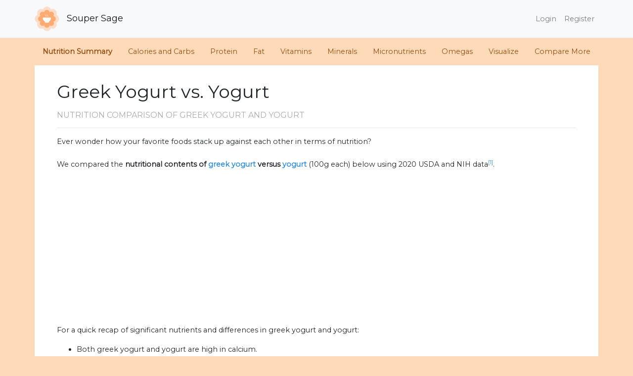

--- FILE ---
content_type: text/html; charset=UTF-8
request_url: https://www.soupersage.com/compare-nutrition/yogurt-vs-greek-yogurt
body_size: 20963
content:
<!DOCTYPE html>
<html lang="en">
<head>
    <meta charset="utf-8">
    <meta http-equiv="X-UA-Compatible" content="IE=edge">
    <meta name="viewport" content="width=device-width, initial-scale=1">
    <meta name="robots" content="index, follow">
    <meta name="description" content="Detailed nutrition comparison for yogurt vs greek yogurt. Both greek yogurt and yogurt are high in calcium. Greek yogurt is a great source of protein. ">

    <meta name="twitter:card" content="summary_large_image">
    <meta name="twitter:site" content="@soupersage">
    <meta name="twitter:title" content="Nutrition Comparison: Yogurt Vs Greek Yogurt">
    <meta name="twitter:description" content="Detailed nutrition comparison for yogurt vs greek yogurt. Both greek yogurt and yogurt are high in calcium. Greek yogurt is a great source of protein. ">
    <meta name="twitter:creator" content="@soupersage">
    <meta name="twitter:image:src" content="https://www.soupersage.com/css/img/pages/compare/greek-yogurt-vs-yogurt.jpg">

    <!-- Facebook Open Graph data -->
    <meta property="og:title" content="Nutrition Comparison: Yogurt Vs Greek Yogurt">
    <meta property="og:type" content="article">
    <meta property="og:url" content="https://www.soupersage.com/compare-nutrition/yogurt-vs-greek-yogurt">

    <meta property="og:image" content="https://www.soupersage.com/css/img/pages/compare/greek-yogurt-vs-yogurt.jpg">
          <script type="application/ld+json">
    {
      "@context": "https://schema.org",
      "@type": "BreadcrumbList",
      "itemListElement": [{
        "@type": "ListItem",
        "position": 1,
        "name": "soupersage.com",
        "item": "http://www.soupersage.com"
      },{
        "@type": "ListItem",
        "position": 2,
        "name": "Nutrition Comparison",
        "item": "http://www.soupersage.com/compare-nutrition"
      },{
        "@type": "ListItem",
        "position": 3,
        "name": "Yogurt Vs Greek Yogurt",
        "item": "http://www.soupersage.com/compare-nutrition/yogurt-vs-greek-yogurt"
      }]
    }
  </script>
    <script type="application/ld+json">
    {"@context":"https:\/\/schema.org","@type":"FAQPage","mainEntity":[{"@type":"Question","name":"Does greek yogurt or yogurt have more calories?","acceptedAnswer":{"@type":"Answer","text":"Greek yogurt and yogurt contain similar amounts of calories - greek yogurt has 73 calories per 100 grams and yogurt has 61 calories. \u003Cbr\u003E\u003Cbr\u003EFor macronutrient ratios, greek yogurt is much heavier in protein, lighter in carbs and much lighter in fat compared to yogurt per calorie.  \u003Cb\u003EGreek yogurt has a macronutrient ratio of 55:22:24 and for yogurt, 23:30:47\u003C\/b\u003E for protein, carbohydrates and fat from calories.\u003Cbr\u003E\u003Cbr\u003EMacro Ratios from Calories:"}},{"@type":"Question","name":"Does greek yogurt or yogurt have more carbohydrates?","acceptedAnswer":{"@type":"Answer","text":"Both greek yogurt and yogurt are low in carbohydrates - greek yogurt has 3.9g of total carbs per 100 grams and yogurt has 4.7g of carbohydrates. \u003Cbr\u003E\u003Cbr\u003EThe carbs in greek yogurt and yogurt are both made of 100% sugar. "}},{"@type":"Question","name":"Does greek yogurt or yogurt have more sugar?","acceptedAnswer":{"@type":"Answer","text":"Greek yogurt and yogurt contain similar amounts of sugar - greek yogurt has 3.6g of sugar per 100 grams and yogurt has 4.7g of sugar. "}},{"@type":"Question","name":"Does greek yogurt or yogurt contain more protein?","acceptedAnswer":{"@type":"Answer","text":"\u003Cstrong\u003EGreek yogurt is a great source of protein\u003C\/strong\u003E and it has 187% more protein than yogurt - greek yogurt has 10g of protein per 100 grams and yogurt has 3.5g of protein. "}},{"@type":"Question","name":"Does greek yogurt or yogurt have more saturated fat?","acceptedAnswer":{"@type":"Answer","text":"Greek yogurt and yogurt contain similar amounts of saturated fat - greek yogurt has 1.2g of saturated fat per 100 grams and yogurt has 2.1g of saturated fat. "}},{"@type":"Question","name":"Does greek yogurt or yogurt have more trans fat?","acceptedAnswer":{"@type":"Answer","text":"Both greek yogurt and yogurt are low in trans fat - greek yogurt has 0.06g of trans fat per 100 grams and yogurt does not contain significant amounts. "}},{"@type":"Question","name":"Does greek yogurt or yogurt have more cholesterol?","acceptedAnswer":{"@type":"Answer","text":"Greek yogurt and yogurt contain similar amounts of cholesterol - greek yogurt has 10mg of cholesterol per 100 grams and yogurt has 13mg of cholesterol. "}},{"@type":"Question","name":"Does greek yogurt or yogurt contain more Vitamin C?","acceptedAnswer":{"@type":"Answer","text":"Greek yogurt and yogurt contain similar amounts of Vitamin C - greek yogurt has 0.8mg of Vitamin C per 100 grams and yogurt has 0.5mg of Vitamin C. "}},{"@type":"Question","name":"Does greek yogurt or yogurt contain more Vitamin A?","acceptedAnswer":{"@type":"Answer","text":"Greek yogurt has 233% more Vitamin A than yogurt - greek yogurt has 90ug of Vitamin A per 100 grams and yogurt has 27ug of Vitamin A. "}},{"@type":"Question","name":"Does yogurt or greek yogurt contain more Vitamin D?","acceptedAnswer":{"@type":"Answer","text":"Yogurt and greek yogurt contain similar amounts of Vitamin D - yogurt has 2iu of Vitamin D per 100 grams and greek yogurt does not contain significant amounts. "}},{"@type":"Question","name":"Does greek yogurt or yogurt contain more Vitamin E?","acceptedAnswer":{"@type":"Answer","text":"Greek yogurt and yogurt contain similar amounts of Vitamin E - greek yogurt has 0.04mg of Vitamin E per 100 grams and yogurt has 0.06mg of Vitamin E. "}},{"@type":"Question","name":"Does greek yogurt or yogurt contain more Vitamin K?","acceptedAnswer":{"@type":"Answer","text":"Greek yogurt and yogurt contain similar amounts of Vitamin K - greek yogurt has 0.2ug of Vitamin K per 100 grams and yogurt has 0.2ug of Vitamin K. "}},{"@type":"Question","name":"How does greek yogurt and yogurt compare for Vitamin Bs?","acceptedAnswer":{"@type":"Answer","text":"Both greek yogurt and yogurt contain significant amounts of thiamin, riboflavin, niacin, pantothenic acid, Vitamin B6, folate and Vitamin B12."}},{"@type":"Question","name":"Does greek yogurt or yogurt contain more calcium?","acceptedAnswer":{"@type":"Answer","text":"\u003Cstrong\u003EBoth greek yogurt and yogurt are high in calcium\u003C\/strong\u003E. Greek yogurt is very similar to greek yogurt for calcium - greek yogurt has 115mg of calcium per 100 grams and yogurt has 121mg of calcium. "}},{"@type":"Question","name":"Does greek yogurt or yogurt contain more iron?","acceptedAnswer":{"@type":"Answer","text":"Greek yogurt and yogurt contain similar amounts of iron - greek yogurt has 0.04mg of iron per 100 grams and yogurt has 0.05mg of iron. "}},{"@type":"Question","name":"Does greek yogurt or yogurt contain more potassium?","acceptedAnswer":{"@type":"Answer","text":"Greek yogurt and yogurt contain similar amounts of potassium - greek yogurt has 141mg of potassium per 100 grams and yogurt has 155mg of potassium. "}},{"@type":"Question","name":"How does greek yogurt and yogurt compare for carotenoids?","acceptedAnswer":{"@type":"Answer","text":"Carotenoids are micronutrients commonly found in plants and some animal products. An example is beta-carotene, the notable carotenoid which is a popular source of Vitamin A.\u003Csup\u003E\u003Ca href=\"https:\/\/lpi.oregonstate.edu\/mic\/dietary-factors\/phytochemicals\/carotenoids\" target=\"_blank\"\u003E[4]\u003C\/a\u003E\u003C\/sup\u003E\u003Csup\u003E\u003Ca href=\"https:\/\/www.ncbi.nlm.nih.gov\/pubmed\/12134711 \" target=\"_blank\"\u003E[5]\u003C\/a\u003E\u003C\/sup\u003E\u003Cbr\u003E\u003Cbr\u003EFor specific types of carotenoids,  both greek yogurt and yogurt contain small amounts of beta-carotene."}},{"@type":"Question","name":"How does greek yogurt and yogurt compare for omega 3s?","acceptedAnswer":{"@type":"Answer","text":"\u003Cstrong\u003EFor omega-3 fatty acids, yogurt has more alpha linoleic acid (ALA) than greek yogurt per 100 grams\u003C\/strong\u003E. "}},{"@type":"Question","name":"How does greek yogurt and yogurt compare for omega 6s?","acceptedAnswer":{"@type":"Answer","text":"Comparing omega-6 fatty acids,  both greek yogurt and yogurt contain significant amounts of linoleic acid."}}]}
  </script>
      
    <meta property="og:description" content="Detailed nutrition comparison for yogurt vs greek yogurt. Both greek yogurt and yogurt are high in calcium. Greek yogurt is a great source of protein. ">
    <meta property="og:site_name" content="Soupersage">
    <meta name="google-site-verification" content="C5RlkWmTmGJPJeV_dd_0BrwP-nJWCGMttRUgnFZZOrI" />
    
    <!-- Schema.org markup for Google+ -->
    <meta itemprop="name" content="Nutrition Comparison: Yogurt Vs Greek Yogurt">
    <meta itemprop="description" content="Detailed nutrition comparison for yogurt vs greek yogurt. Both greek yogurt and yogurt are high in calcium. Greek yogurt is a great source of protein. ">
    <meta itemprop="image" content="https://www.soupersage.com/css/img/pages/compare/greek-yogurt-vs-yogurt.jpg">

    <!-- links -->
    <link rel="shortcut icon" href="https://www.soupersage.com/favicon.ico?v=1">
    <link rel="icon" type="image/x-icon" href="https://www.soupersage.com/favicon.ico?v=1">
    <link rel="canonical" href="https://www.soupersage.com/compare-nutrition/yogurt-vs-greek-yogurt" />
    
    <!-- CSRF Token -->
    <meta name="csrf-token" content="02FDTmfNJPFNxLFfV1yY5kOwy4Sl5m9i5T5SDzFQ">

    <title>Nutrition Comparison: Yogurt Vs Greek Yogurt</title>

    <!-- Fonts -->
    <link rel="preconnect"
      href="https://fonts.gstatic.com"
      crossorigin />
    <link rel="preload"
      as="style"
      href="https://fonts.googleapis.com/css2?family=Montserrat&display=swap" />

    <link rel="stylesheet"
      href="https://fonts.googleapis.com/css2?family=Montserrat&display=swap" 
      media="print" onload="this.media='all'" />

    <link href="https://www.soupersage.com/css/app.css?v=4" rel="stylesheet">
    <link rel="stylesheet" href="https://pro.fontawesome.com/releases/v5.13.0/css/all.css" integrity="sha384-IIED/eyOkM6ihtOiQsX2zizxFBphgnv1zbe1bKA+njdFzkr6cDNy16jfIKWu4FNH" crossorigin="anonymous" media="print" onload="this.media='all'">
    <style type="text/css">
  .table-nutrients.table td, .table-nutrients.table th {
    padding: .1rem;
    vertical-align: top;
    border-top:none;
  }
  .unit-name {
    text-transform: lowercase;
    /*margin-left: 3px;*/
  }
  .progress {
    border-radius: 0px;
    height: 0.8rem;
  }
  .card.h-100, .card.table-responsive {
    padding: 10px;
  }
  .h1, h1 {
    margin-top: 2rem;
  }
  .h3, h3 {
    font-size: 1rem;
    font-weight: bold;
  }
  .h2, h2, .h4, h4 {
    font-size: 1.8rem;
    text-transform: uppercase;
    font-size: 1.0rem;
    color: #aaa;
    margin-top: 1rem;
  }
  body {
    background-color: peachpuff;
  }
  .nutrition-name {
    margin-left: 10px;
    text-transform: capitalize;
  }
  .card-title {
    text-transform: capitalize;
  }
  .progress-bar {
    opacity: 30%;
    background-color:#944e10;
  }
  .progress-bar.progress-winner {
    opacity: 100%;
  }
  .table-nutrients.table td, .table-nutrients.table th {
    padding: 1px;
    vertical-align: middle;
  }

  .btn.btn-card.btn-radios {
    min-width: 100px;
  }

  td.td-progress {
    width: 180px;
  }
  td.td-compare-percent {
    width: 60px;
  }
  td.nutrition-details {
    width: 80px;
  }

  table tbody td.table-amounts {
    text-transform: lowercase;
  }

  table tbody td.table-amounts.text-winner {
    color: green;
  }

  .card.special {
    font-size: 0.8rem;
  }
  .card.special h3 {
    font-size: 0.9rem;
    font-weight: normal;
  }
   .fad.fa-circle {
    color: peachpuff;
  }
  img.img-compare {
    height:300px;
    width:100%;
    object-fit: cover;
  }
  div.img-holder-share {
    height: 475px;
    width: auto;
  }

  @media  only screen and (min-device-width: 320px) and (max-device-width: 480px) {
    h1 {
      font-size: 1.8rem;
    }
    .container {
      padding: inherit !important;
    }
    .table-nutrients.table td, .table-nutrients.table th {
      padding: 1px;
      vertical-align: middle;
      font-size: 0.6rem !important;
    }
    .btn.btn-card.btn-radios {
      min-width: 100px;
      margin-right: 0px important!;
      padding: 5px 2px;
    }
    .col.col-incrementer {
      padding: 0px;
    }
    td.td-progress {
      width: 80px;
    }
    .card.table-responsive {
      padding: 10px 0px;
      border:none;
      border-top: 1px #ccc solid;
      border-bottom: 1px #ccc solid;
    }
    td.td-compare-percent {
       min-width: 5px;
    }
    td.nutrition-details {
      min-width: 20px;
    }
    td.nutrient-name {
      max-width: 80px;
    }

    .nutrition-name {
      max-width: 100px;
      margin-left: 0px;
    }
    table td {
      font-size: 0.8rem;
    }
    div.img-holder-share {
      height: 300px;
      width: auto;
      margin-bottom: 2rem;
    }
  }
</style>
  <style type="text/css">
    input.form-control {
      box-shadow: none !important;
      border-radius: 5px;
    }
    input.form-control.typeahead.invalid {
      border-color: #e3342f;
    }
    ul.more-items-list li {
      list-style-type: none;
      padding-bottom: 10px;
    }
    ul.more-items-list {
      padding-inline-start: 0px;
    }
          #compare_other div.card {
        margin-top: 20px;
      }
      </style>
<style type="text/css">
  #compare-container {
    background-color:white;
  }
  #food-navbar li a {
    font-size: 0.9rem;
    color: #944e10;
  } 
  #food-navbar li a.active {
    font-size: 0.9rem;
    /*color: #40362e;*/
    font-weight: bold;
  } 
</style>
    <style type="text/css">
      body {
        height: 100%;
        background-color: peachpuff;
      }
    </style>

    <!-- Scripts -->
    
    
            <!-- Global site tag (gtag.js) - Google Analytics -->
        <script async src="https://www.googletagmanager.com/gtag/js?id=G-D229YG7XE0"></script>
        <script>
          window.dataLayer = window.dataLayer || [];
          function gtag(){dataLayer.push(arguments);}
          gtag('js', new Date());

          gtag('config', 'G-D229YG7XE0');
        </script>

        <!-- Mixpanel -->
       

        <!-- Hotjar Tracking Code for https://www.soupersage.com -->
        
        
        
    <script async src="https://pagead2.googlesyndication.com/pagead/js/adsbygoogle.js?client=ca-pub-1703139366722802"
     crossorigin="anonymous"></script>

</head>

<body data-spy="scroll" data-target="#food-navbar" data-offset="150">

        <nav class="navbar navbar-expand-md navbar-light bg-light" style="background-color: #f9f9f9;border-bottom: 1px solid rgba(0,0,0,.075);">
        <div class="container" style="padding: 0px !important;">
                        <a class="navbar-brand" href="https://www.soupersage.com">
                <img src="https://www.soupersage.com/css/img/icon-sm.png" class="img-fluid" style="max-height: 50px;margin-right: 10px;" alt="Logo of SouperSage">
                Souper Sage
            </a>
                        <button class="navbar-toggler" type="button" data-toggle="collapse" data-target="#navbarSupportedContent" aria-controls="navbarSupportedContent" aria-expanded="false" aria-label="Toggle navigation">
                <span class="navbar-toggler-icon"></span>
            </button>

            <div class="collapse navbar-collapse" id="navbarSupportedContent">
                <!-- Left Side Of Navbar -->
                <ul class="navbar-nav mr-auto">

                </ul>

                <!-- Right Side Of Navbar -->
                <ul class="navbar-nav ml-auto">
                    <!-- Authentication Links -->
                                                                        <li class="nav-item">
                                <a class="nav-link" href="https://www.soupersage.com/login">Login</a>
                            </li>
                                                                            <li class="nav-item">
                                <a class="nav-link" href="https://www.soupersage.com/register">Register</a>
                            </li>
                                                            </ul>
            </div>
        </div>
    </nav>


    
  
    <nav id="food-navbar" class="d-none d-sm-block navbar navbar-light sticky-top navbar-expand-md justify-content-between">
        <button class="navbar-toggler" type="button" data-toggle="collapse" data-target="#food-navbar-collapse" aria-controls="food-navbar-collapse" aria-expanded="false" aria-label="Toggle navigation">
            <span class="navbar-toggler-icon"></span>
        </button>
        <div class="collapse navbar-collapse" id="food-navbar-collapse" name="food-navbar-collapse">
          <ul class="nav" style="margin: 0 auto;">
            <li>
              <a class="nav-link active" href="#nutrition_summary_friendly">Nutrition Summary</a>
            </li>
                                                          <li>
                  <a class="nav-link active" href="#Calories-and-Carbs">Calories and Carbs</a>
                </li>
                                                                        <li>
                  <a class="nav-link active" href="#Protein">Protein</a>
                </li>
                                                                        <li>
                  <a class="nav-link active" href="#Fat">Fat</a>
                </li>
                                                                        <li>
                  <a class="nav-link active" href="#Vitamins">Vitamins</a>
                </li>
                                                                        <li>
                  <a class="nav-link active" href="#Minerals">Minerals</a>
                </li>
                                                                        <li>
                  <a class="nav-link active" href="#Antioxidants-and-Phytonutrients">Micronutrients</a>
                </li>
                                                                        <li>
                  <a class="nav-link active" href="#Omega-3-and-Omega-6">Omegas</a>
                </li>
                                      <li>
              <a class="nav-link" href="#customize_nutrition">Visualize</a>
            </li>
            <li>
              <a class="nav-link" href="#compare_other">Compare More</a>
            </li>
          </ul>
      </div>
    </nav>
    <div class="container" id="compare-container" name="compare-container">
        <div class="container">
  <div class="col-md-12">  
    <div class="row">
      <div class="col-md-12" id="nutrition_summary_friendly" name="nutrition_summary_friendly">
        <h1>
                      Greek Yogurt
                          vs.
                                  Yogurt
                              </h1>
    
        <h2>Nutrition comparison 
          <span class="d-none d-sm-inline-block">of 
                                       Greek Yogurt
                              and
                                                      Yogurt
                                    </span>
        </h2>
       
        <hr>        
      </div>
      <div class="col-md-12">
        <p>
                      Ever wonder how your favorite foods stack up against each other in terms of nutrition? <br><br>
                    We compared the <strong>nutritional contents of 
          <span>
                                        <a href="/nutrition-calories-protein/greek-yogurt">greek yogurt</a>
                              versus
                                                      <a href="/nutrition-calories-protein/yogurt">yogurt</a>
                                    </span> </strong> 
                      (100g each)
                    below using 2020 USDA and NIH data<sup><a href="https://fdc.nal.usda.gov/fdc-app.html" target="_blank">[1]</a></sup>. 
        </p>
        <p>
          <ul class="nav d-block d-sm-none list-inline" style="margin: 0;margin-top:10px;">
            <li class="" style="margin-right: 20px;text-transform: uppercase;color:darkgray;font-weight: bold;">
              Jump to:<br>
            </li>
                                                           <li class="list-inline-item" style="margin-right: 0;">
                  <a href="#Calories-and-Carbs">Calories and Carbs</a> <i class="fad fa-circle fa-fw"></i>
                </li>
                                                                         <li class="list-inline-item" style="margin-right: 0;">
                  <a href="#Protein">Protein</a> <i class="fad fa-circle fa-fw"></i>
                </li>
                                                                         <li class="list-inline-item" style="margin-right: 0;">
                  <a href="#Fat">Fat</a> <i class="fad fa-circle fa-fw"></i>
                </li>
                                                                         <li class="list-inline-item" style="margin-right: 0;">
                  <a href="#Vitamins">Vitamins</a> <i class="fad fa-circle fa-fw"></i>
                </li>
                                                                         <li class="list-inline-item" style="margin-right: 0;">
                  <a href="#Minerals">Minerals</a> <i class="fad fa-circle fa-fw"></i>
                </li>
                                                                         <li class="list-inline-item" style="margin-right: 0;">
                  <a href="#Antioxidants-and-Phytonutrients">Micronutrients</a> <i class="fad fa-circle fa-fw"></i>
                </li>
                                                                         <li class="list-inline-item" style="margin-right: 0;">
                  <a href="#Omega-3-and-Omega-6">Omegas</a> <i class="fad fa-circle fa-fw"></i>
                </li>
                                        <li class="list-inline-item" style="margin-right: 0;">
                <a href="#customize_portion">Visualize</a>
              </li>
          </ul>
        </p>
        <p>
                      For a quick recap of significant nutrients and differences in greek yogurt and yogurt:
            <ul>
                              <li>Both greek yogurt and yogurt are high in calcium.</li>
                              <li>Greek yogurt is a great source of protein.</li>
                          </ul>
          
          <span class="d-none d-sm-block">
            Detailed nutritional comparison of greek yogurt and yogurt is analyzed below. You can also <strong><a href="#customize_portion">visualize the nutritional comparison</a></strong> for a custom portion or serving size and see how the nutrition compares. <br><br>
            <small>
              USDA sources for nutritional information:
              <span style="text-transform: lowercase;">
                                 <a href="https://fdc.nal.usda.gov/fdc-app.html#/food-details/170903/nutrients" target="_blank">Greek Yogurt (Yogurt, Greek, plain, lowfat)</a>
                                      and
                                                   <a href="https://fdc.nal.usda.gov/fdc-app.html#/food-details/171284/nutrients" target="_blank">Yogurt (Yogurt, plain, whole milk)</a>
                                      .
                                                </span>
              Have a correction or suggestions? Shoot us <a href="/cdn-cgi/l/email-protection#4d3e383d3d223f390d3e22383d283f3e2c2a28632e2220">an email.</a>
            </small>
          </span>
        </p>
      </div>

            <div class="col-md-12">
        <hr>
        <div class="row justify-content-center">
                                    <div class="col-md-6 col-6 text-center">
                
                                      <img src="https://upload.wikimedia.org/wikipedia/commons/thumb/5/59/Fresh_greek_yoghurt.jpg/1024px-Fresh_greek_yoghurt.jpg" class="img-fluid img-compare" alt="Image of Greek Yogurt" loading="lazy">
                  
                  <label>Greek Yogurt</label>
                  <small><a target="_blank" href="https://commons.wikimedia.org/wiki/File:Fresh_greek_yoghurt.jpg">src</a></small>
                              </div>
                                                <div class="col-md-6 col-6 text-center">
                
                                      <img data-src="https://upload.wikimedia.org/wikipedia/commons/2/23/Cacik-1.jpg" class="lazyload img-fluid img-compare" alt="Image of Yogurt">
                  
                  <label>Yogurt</label>
                  <small><a target="_blank" href="https://commons.wikimedia.org/wiki/File:Cacik-1.jpg">src</a></small>
                              </div>
                              </div>
      </div>
      

              
        <div class="col-md-12">
          <hr>
        </div>
        <div class="col-md-10 offset-md-1">
          <div class="row">
            <div class="col-md-4">
              Here's an infographic summarizing the nutritional differences between 
                                                      greek yogurt and
                                                                        yogurt.
                                   
                
                <i class="fas fa-star fa-fw" style="color:#FCAA73;font-size: 1rem;"></i> marks particularly rich nutrients.<br><br>
            </div>
            <div class="col-md-8">
              <a class="btn btn-sm btn-default" href="https://www.pinterest.com/pin/create/button/?media=https://www.soupersage.com/css/img/pages/compare/greek-yogurt-vs-yogurt.jpg&url=https://www.soupersage.com/compare-nutrition/yogurt-vs-greek-yogurt&description=greek yogurt vs. yogurt" data-pin-do="buttonPin" target="_blank" data-pin-custom="true"  style="background-color:#D0292C;color:white;padding: .1rem .3rem;float:right;">
                <i class="fab fa-pinterest" style="color:white"></i> Save
              </a>
              <div class="img-holder-share">
                <img src="https://www.soupersage.com/css/img/pages/compare/greek-yogurt-vs-yogurt.jpg" class="img-fluid img-responsive img-share" alt="nutrition comparison of greek yogurt vs. yogurt" loading="lazy">
              </div>
            </div>

          </div>
        </div>
      
      
       
      <div class="col-md-12 text-left">
        <div class="row">
          <div class="col-md-12 text-left">
            <hr>
          </div>
          <div class="col-md-12 text-left">
             
                                                <h2 id="Calories-and-Carbs" name="Calories-and-Carbs">Calories and Carbs</h2>
                  <div class="row align-self-center">
                                          <div class="col-md-8 col-sm-12" style="margin-top:10px;">
                        <div class="card h-100 ">
                          <div class="card-body">
                            <h3 class="card-title">calories</h3>
                            <p class="card-text" >Greek yogurt and yogurt contain similar amounts of calories - greek yogurt has 73 calories per 100 grams and yogurt has 61 calories. <br><br>For macronutrient ratios, greek yogurt is much heavier in protein, lighter in carbs and much lighter in fat compared to yogurt per calorie.  <b>Greek yogurt has a macronutrient ratio of 55:22:24 and for yogurt, 23:30:47</b> for protein, carbohydrates and fat from calories.<br><br>Macro Ratios from Calories:</p>

                                                                                        <table class="table table-hover table-sm">
                                 <thead>
                                    <tr>
                                      <th></th>
                                                                              <th scope="col">Greek Yogurt</th>
                                                                              <th scope="col">Yogurt</th>
                                                                          </tr>
                                  </thead>
                                   <tbody>
                                                                          <tr class="">
                                                                                  <td style="text-transform: capitalize;">Protein</td>
                                                                                                                                                                      <td class="table-amounts text-winner font-weight-bold">55%</td>
                                            <td class="table-amounts">23%</td>
                                                                                                                        </tr>
                                                                          <tr class="">
                                                                                  <td style="text-transform: capitalize;">Carbohydrates</td>
                                                                                                                                                                      <td class="table-amounts">22%</td>
                                            <td class="table-amounts text-winner ">30%</td>
                                                                                                                        </tr>
                                                                          <tr class="">
                                                                                  <td style="text-transform: capitalize;">Fat</td>
                                                                                                                                                                      <td class="table-amounts">24%</td>
                                            <td class="table-amounts text-winner ">47%</td>
                                                                                                                        </tr>
                                                                          <tr class="">
                                                                                  <td style="text-transform: capitalize;">Alcohol</td>
                                                                                                                                                                      <td class="table-amounts">~</td>
                                            <td class="table-amounts">~</td>
                                                                                                                        </tr>
                                                                      </tbody>
                              </table>
                                                      </div>
                        </div>
                      </div>
                                          <div class="col-md-4 col-sm-12" style="margin-top:10px;">
                        <div class="card h-100 ">
                          <div class="card-body">
                            <h3 class="card-title">carbohydrates</h3>
                            <p class="card-text" >Both greek yogurt and yogurt are low in carbohydrates - greek yogurt has 3.9g of total carbs per 100 grams and yogurt has 4.7g of carbohydrates. <br><br>The carbs in greek yogurt and yogurt are both made of 100% sugar. </p>

                                                      </div>
                        </div>
                      </div>
                                          <div class="col-md-4 col-sm-12" style="margin-top:10px;">
                        <div class="card h-100 ">
                          <div class="card-body">
                            <h3 class="card-title">sugar</h3>
                            <p class="card-text" >Greek yogurt and yogurt contain similar amounts of sugar - greek yogurt has 3.6g of sugar per 100 grams and yogurt has 4.7g of sugar. </p>

                                                      </div>
                        </div>
                      </div>
                                      </div>
                  
                                                    
                                                <h2 id="Protein" name="Protein">Protein</h2>
                  <div class="row align-self-center">
                                          <div class="col-md-12 col-sm-12" style="margin-top:10px;">
                        <div class="card h-100 ">
                          <div class="card-body">
                            <h3 class="card-title">protein</h3>
                            <p class="card-text" ><strong>Greek yogurt is a great source of protein</strong> and it has 187% more protein than yogurt - greek yogurt has 10g of protein per 100 grams and yogurt has 3.5g of protein. </p>

                                                      </div>
                        </div>
                      </div>
                                      </div>
                  
                                                    
                                                <h2 id="Fat" name="Fat">Fat</h2>
                  <div class="row align-self-center">
                                          <div class="col-md-4 col-sm-12" style="margin-top:10px;">
                        <div class="card h-100 ">
                          <div class="card-body">
                            <h3 class="card-title">saturated fat</h3>
                            <p class="card-text" >Greek yogurt and yogurt contain similar amounts of saturated fat - greek yogurt has 1.2g of saturated fat per 100 grams and yogurt has 2.1g of saturated fat. </p>

                                                      </div>
                        </div>
                      </div>
                                          <div class="col-md-4 col-sm-12" style="margin-top:10px;">
                        <div class="card h-100 ">
                          <div class="card-body">
                            <h3 class="card-title">trans fat</h3>
                            <p class="card-text" >Both greek yogurt and yogurt are low in trans fat - greek yogurt has 0.06g of trans fat per 100 grams and yogurt does not contain significant amounts. </p>

                                                      </div>
                        </div>
                      </div>
                                          <div class="col-md-4 col-sm-12" style="margin-top:10px;">
                        <div class="card h-100 ">
                          <div class="card-body">
                            <h3 class="card-title">cholesterol</h3>
                            <p class="card-text" >Greek yogurt and yogurt contain similar amounts of cholesterol - greek yogurt has 10mg of cholesterol per 100 grams and yogurt has 13mg of cholesterol. </p>

                                                      </div>
                        </div>
                      </div>
                                      </div>
                  
                                                    
                                                <h2 id="Vitamins" name="Vitamins">Vitamins</h2>
                  <div class="row align-self-center">
                                          <div class="col-md-4 col-sm-12" style="margin-top:10px;">
                        <div class="card h-100 ">
                          <div class="card-body">
                            <h3 class="card-title">Vitamin C</h3>
                            <p class="card-text" >Greek yogurt and yogurt contain similar amounts of Vitamin C - greek yogurt has 0.8mg of Vitamin C per 100 grams and yogurt has 0.5mg of Vitamin C. </p>

                                                      </div>
                        </div>
                      </div>
                                          <div class="col-md-4 col-sm-12" style="margin-top:10px;">
                        <div class="card h-100 ">
                          <div class="card-body">
                            <h3 class="card-title">Vitamin A</h3>
                            <p class="card-text" >Greek yogurt has 233% more Vitamin A than yogurt - greek yogurt has 90ug of Vitamin A per 100 grams and yogurt has 27ug of Vitamin A. </p>

                                                      </div>
                        </div>
                      </div>
                                          <div class="col-md-4 col-sm-12" style="margin-top:10px;">
                        <div class="card h-100 ">
                          <div class="card-body">
                            <h3 class="card-title">Vitamin D</h3>
                            <p class="card-text" >Yogurt and greek yogurt contain similar amounts of Vitamin D - yogurt has 2iu of Vitamin D per 100 grams and greek yogurt does not contain significant amounts. </p>

                                                      </div>
                        </div>
                      </div>
                                          <div class="col-md-4 col-sm-12" style="margin-top:10px;">
                        <div class="card h-100 ">
                          <div class="card-body">
                            <h3 class="card-title">Vitamin E</h3>
                            <p class="card-text" >Greek yogurt and yogurt contain similar amounts of Vitamin E - greek yogurt has 0.04mg of Vitamin E per 100 grams and yogurt has 0.06mg of Vitamin E. </p>

                                                      </div>
                        </div>
                      </div>
                                          <div class="col-md-4 col-sm-12" style="margin-top:10px;">
                        <div class="card h-100 ">
                          <div class="card-body">
                            <h3 class="card-title">Vitamin K</h3>
                            <p class="card-text" >Greek yogurt and yogurt contain similar amounts of Vitamin K - greek yogurt has 0.2ug of Vitamin K per 100 grams and yogurt has 0.2ug of Vitamin K. </p>

                                                      </div>
                        </div>
                      </div>
                                          <div class="col-md-8 col-sm-12" style="margin-top:10px;">
                        <div class="card h-100 ">
                          <div class="card-body">
                            <h3 class="card-title">The B Vitamins</h3>
                            <p class="card-text" >Both greek yogurt and yogurt contain significant amounts of thiamin, riboflavin, niacin, pantothenic acid, Vitamin B6, folate and Vitamin B12.</p>

                                                                                        <table class="table table-hover table-sm">
                                 <thead>
                                    <tr>
                                      <th></th>
                                                                              <th scope="col">Greek Yogurt</th>
                                                                              <th scope="col">Yogurt</th>
                                                                          </tr>
                                  </thead>
                                   <tbody>
                                                                          <tr class="">
                                                                                  <td style="text-transform: capitalize;">Thiamin</td>
                                                                                                                                                                      <td class="table-amounts text-winner ">0.044 MG</td>
                                            <td class="table-amounts">0.029 MG</td>
                                                                                                                        </tr>
                                                                          <tr class="">
                                                                                  <td style="text-transform: capitalize;">Riboflavin</td>
                                                                                                                                                                      <td class="table-amounts text-winner ">0.233 MG</td>
                                            <td class="table-amounts">0.142 MG</td>
                                                                                                                        </tr>
                                                                          <tr class="">
                                                                                  <td style="text-transform: capitalize;">Niacin</td>
                                                                                                                                                                      <td class="table-amounts text-winner font-weight-bold">0.197 MG</td>
                                            <td class="table-amounts">0.075 MG</td>
                                                                                                                        </tr>
                                                                          <tr class="">
                                                                                  <td style="text-transform: capitalize;">Pantothenic acid</td>
                                                                                                                                                                      <td class="table-amounts text-winner ">0.47 MG</td>
                                            <td class="table-amounts">0.389 MG</td>
                                                                                                                        </tr>
                                                                          <tr class="">
                                                                                  <td style="text-transform: capitalize;">Vitamin B6</td>
                                                                                                                                                                      <td class="table-amounts text-winner ">0.055 MG</td>
                                            <td class="table-amounts">0.032 MG</td>
                                                                                                                        </tr>
                                                                          <tr class="">
                                                                                  <td style="text-transform: capitalize;">Folate</td>
                                                                                                                                                                      <td class="table-amounts text-winner ">12 UG</td>
                                            <td class="table-amounts">7 UG</td>
                                                                                                                        </tr>
                                                                          <tr class="">
                                                                                  <td style="text-transform: capitalize;">Vitamin B12</td>
                                                                                                                                                                      <td class="table-amounts text-winner ">0.52 UG</td>
                                            <td class="table-amounts">0.37 UG</td>
                                                                                                                        </tr>
                                                                      </tbody>
                              </table>
                                                      </div>
                        </div>
                      </div>
                                      </div>
                  
                                                    
                                                <h2 id="Minerals" name="Minerals">Minerals</h2>
                  <div class="row align-self-center">
                                          <div class="col-md-4 col-sm-12" style="margin-top:10px;">
                        <div class="card h-100 ">
                          <div class="card-body">
                            <h3 class="card-title">calcium</h3>
                            <p class="card-text" ><strong>Both greek yogurt and yogurt are high in calcium</strong>. Greek yogurt is very similar to greek yogurt for calcium - greek yogurt has 115mg of calcium per 100 grams and yogurt has 121mg of calcium. </p>

                                                      </div>
                        </div>
                      </div>
                                          <div class="col-md-4 col-sm-12" style="margin-top:10px;">
                        <div class="card h-100 ">
                          <div class="card-body">
                            <h3 class="card-title">iron</h3>
                            <p class="card-text" >Greek yogurt and yogurt contain similar amounts of iron - greek yogurt has 0.04mg of iron per 100 grams and yogurt has 0.05mg of iron. </p>

                                                      </div>
                        </div>
                      </div>
                                          <div class="col-md-4 col-sm-12" style="margin-top:10px;">
                        <div class="card h-100 ">
                          <div class="card-body">
                            <h3 class="card-title">potassium</h3>
                            <p class="card-text" >Greek yogurt and yogurt contain similar amounts of potassium - greek yogurt has 141mg of potassium per 100 grams and yogurt has 155mg of potassium. </p>

                                                      </div>
                        </div>
                      </div>
                                      </div>
                  
                                                    
                                                <h2 id="Antioxidants-and-Phytonutrients" name="Antioxidants-and-Phytonutrients">Antioxidants and Phytonutrients</h2>
                  <div class="row align-self-center">
                                          <div class="col-md-6 col-sm-12" style="margin-top:10px;">
                        <div class="card h-100 special">
                          <div class="card-body">
                            <h3 class="card-title">carotenoids</h3>
                            <p class="card-text" >Carotenoids are micronutrients commonly found in plants and some animal products. An example is beta-carotene, the notable carotenoid which is a popular source of Vitamin A.<sup><a href="https://lpi.oregonstate.edu/mic/dietary-factors/phytochemicals/carotenoids" target="_blank">[4]</a></sup><sup><a href="https://www.ncbi.nlm.nih.gov/pubmed/12134711 " target="_blank">[5]</a></sup><br><br>For specific types of carotenoids,  both greek yogurt and yogurt contain small amounts of beta-carotene.</p>

                                                                                        <table class="table table-hover table-sm">
                                 <thead>
                                    <tr>
                                      <th></th>
                                                                              <th scope="col">Greek Yogurt</th>
                                                                              <th scope="col">Yogurt</th>
                                                                          </tr>
                                  </thead>
                                   <tbody>
                                                                          <tr class="">
                                                                                  <td style="text-transform: capitalize;">beta-carotene</td>
                                                                                                                                                                      <td class="table-amounts text-winner ">6 UG</td>
                                            <td class="table-amounts">5 UG</td>
                                                                                                                        </tr>
                                                                          <tr class="">
                                                                                  <td style="text-transform: capitalize;">lutein + zeaxanthin</td>
                                                                                                                                                                      <td class="table-amounts text-winner font-weight-bold">1 UG</td>
                                            <td class="table-amounts">~</td>
                                                                                                                        </tr>
                                                                      </tbody>
                              </table>
                                                      </div>
                        </div>
                      </div>
                                      </div>
                  
                                                    
                                                <h2 id="Omega-3-and-Omega-6" name="Omega-3-and-Omega-6">Omega-3 and Omega-6</h2>
                  <div class="row align-self-center">
                                          <div class="col-md-6 col-sm-12" style="margin-top:10px;">
                        <div class="card h-100 special">
                          <div class="card-body">
                            <h3 class="card-title">omega 3s</h3>
                            <p class="card-text" ><strong>For omega-3 fatty acids, yogurt has more alpha linoleic acid (ALA) than greek yogurt per 100 grams</strong>. </p>

                                                                                        <table class="table table-hover table-sm">
                                 <thead>
                                    <tr>
                                      <th></th>
                                                                              <th scope="col">Greek Yogurt</th>
                                                                              <th scope="col">Yogurt</th>
                                                                          </tr>
                                  </thead>
                                   <tbody>
                                                                          <tr class="">
                                                                                  <td style="text-transform: capitalize;">alpha linoleic acid</td>
                                                                                                                                                                      <td class="table-amounts">0.007 G</td>
                                            <td class="table-amounts text-winner font-weight-bold">0.027 G</td>
                                                                                                                        </tr>
                                                                          <tr class="table-active">
                                                                                  <td style="text-transform: capitalize;"><strong>Total</strong></td>
                                                                                                                                                                      <td class="table-amounts">0.007 G</td>
                                            <td class="table-amounts text-winner font-weight-bold">0.027 G</td>
                                                                                                                        </tr>
                                                                      </tbody>
                              </table>
                                                      </div>
                        </div>
                      </div>
                                          <div class="col-md-6 col-sm-12" style="margin-top:10px;">
                        <div class="card h-100 special">
                          <div class="card-body">
                            <h3 class="card-title">omega 6s</h3>
                            <p class="card-text" >Comparing omega-6 fatty acids,  both greek yogurt and yogurt contain significant amounts of linoleic acid.</p>

                                                                                        <table class="table table-hover table-sm">
                                 <thead>
                                    <tr>
                                      <th></th>
                                                                              <th scope="col">Greek Yogurt</th>
                                                                              <th scope="col">Yogurt</th>
                                                                          </tr>
                                  </thead>
                                   <tbody>
                                                                          <tr class="">
                                                                                  <td style="text-transform: capitalize;">other omega 6</td>
                                                                                                                                                                      <td class="table-amounts text-winner font-weight-bold">0.002 G</td>
                                            <td class="table-amounts">~</td>
                                                                                                                        </tr>
                                                                          <tr class="">
                                                                                  <td style="text-transform: capitalize;">linoleic acid</td>
                                                                                                                                                                      <td class="table-amounts">0.065 G</td>
                                            <td class="table-amounts">0.065 G</td>
                                                                                                                        </tr>
                                                                          <tr class="table-active">
                                                                                  <td style="text-transform: capitalize;"><strong>Total</strong></td>
                                                                                                                                                                      <td class="table-amounts text-winner ">0.067 G</td>
                                            <td class="table-amounts">0.065 G</td>
                                                                                                                        </tr>
                                                                      </tbody>
                              </table>
                                                      </div>
                        </div>
                      </div>
                                      </div>
                  
                                                    
                                    </div>
        </div>
      </div>
          </div>
  </div>

  <div class="col-lg-12">
    <div class="card" style="margin-top: 10px;">
      <br>
       <div id="188756762">
          <script data-cfasync="false" src="/cdn-cgi/scripts/5c5dd728/cloudflare-static/email-decode.min.js"></script><script type="text/javascript">
              try {
                  window._mNHandle.queue.push(function (){
                      window._mNDetails.loadTag("188756762", "300x250", "188756762");
                  });
              }
              catch (error) {}
          </script>
      </div>
      <br>
    </div>
  </div>


  <div class="col-md-12" id="customize_nutrition" name="customize_nutrition">  
    <hr>
        <h4 id="customize_portion" name="customize_portion">Customize your serving size</h4>
    
          <p>
        <br>
        The comparison below is by common portions, e.g. cups, packages. You can also see a more concrete comparison by weight at <a href="/compare-nutrition/yogurt-vs-greek-yogurt/equal-weight">equal weight (by grams) comparison</a>.
      </p>
      </div>
</div>
<div class="container">
  <div class="col-md-12">
    <p>
      <small>
      <span style="text-transform: uppercase;">Note: </span>
      The specific food items compared are:
        <span style="text-transform: lowercase;">
                     <a href="https://fdc.nal.usda.gov/fdc-app.html#/food-details/170903/nutrients" target="_blank">Greek Yogurt</a> (Yogurt, Greek, plain, lowfat)
                          and
                                 <a href="https://fdc.nal.usda.gov/fdc-app.html#/food-details/171284/nutrients" target="_blank">Yogurt</a> (Yogurt, plain, whole milk)
                              </span>
        </small>. 
    </p>
  </div>
</div>
<div class="container">
  <div class="col-md-12">
      <div class="card table-responsive">
          <table class="table text-left table-nutrients" style=" width: 100%;max-width: 100%;overflow-x: auto;-webkit-overflow-scrolling: touch;-ms-overflow-style: -ms-autohiding-scrollbar">
              <tr>
                                  <th style="" colspan="3" data-fdc_id="170903">
                    <div class="row">
                      <div class="col-lg-12 col-sm-12 text-center">
                        <h3 class="Greek Yogurt clear-background" style="display: inline-block;">
                                                    Greek Yogurt
                          <small><span class='other-attributes' style="padding-left: 5px;"></span>
                            <span style="margin-left: 10px;" class="friendly_serving_grams-output" data-gram_weight="200"></span>g
                          </small>
                        </h3>
                       </div>
                      <div class="col-lg-12 col-sm-12 text-center">
                        <div data-fdc_id="170903" class="btn btn-card border border-light2 btn-radios active" data-foodgroup="Greek Yogurt">
                          <div class="extra-actions-food">
                            <div class="row">
                              <div class="col-12 col-lg-6">
                                <input type="number" value="" class="amount-input" style="max-width: 35px;">
                                <small>(<span class="lower-case friendly_serving-output"></span>)</small>
                              </div>
                            </div>
                            <div class="row">
                              <div class="col-6 col-lg-3 col-incrementer" style="padding: 0px;margin-top: 5px;">
                                <button data-fdc_id="170903" class="btn btn-secondary btn-incrementer btn-sub btn-sm"> <i class="fas fa-minus"></i> </button>
                              </div> 
                              <div class="col-6 col-lg-3 col-incrementer" style="padding: 0px;margin-top: 5px;">
                                <button data-fdc_id="170903" class="btn btn-secondary btn-incrementer btn-add btn-sm"> <i class="fas fa-plus"></i> </button>
                              </div>
                            </div>
                          </div>
                        </div>
                      </div>
                    </div>                    
                  </th>
                                      <th style="min-width: 100px;" class="text-center d-none d-sm-block"><small style="color:gray;text-transform: uppercase;">Daily Values (%)</small>
                    </th>
                     <th style="width: 10px;" class="d-block d-sm-none">
                    </th>
                                                    <th style="" colspan="3" data-fdc_id="171284">
                    <div class="row">
                      <div class="col-lg-12 col-sm-12 text-center">
                        <h3 class="Yogurt clear-background" style="display: inline-block;">
                                                    Yogurt
                          <small><span class='other-attributes' style="padding-left: 5px;"></span>
                            <span style="margin-left: 10px;" class="friendly_serving_grams-output" data-gram_weight="170"></span>g
                          </small>
                        </h3>
                       </div>
                      <div class="col-lg-12 col-sm-12 text-center">
                        <div data-fdc_id="171284" class="btn btn-card border border-light2 btn-radios active" data-foodgroup="Yogurt">
                          <div class="extra-actions-food">
                            <div class="row">
                              <div class="col-12 col-lg-6">
                                <input type="number" value="" class="amount-input" style="max-width: 35px;">
                                <small>(<span class="lower-case friendly_serving-output"></span>)</small>
                              </div>
                            </div>
                            <div class="row">
                              <div class="col-6 col-lg-3 col-incrementer" style="padding: 0px;margin-top: 5px;">
                                <button data-fdc_id="171284" class="btn btn-secondary btn-incrementer btn-sub btn-sm"> <i class="fas fa-minus"></i> </button>
                              </div> 
                              <div class="col-6 col-lg-3 col-incrementer" style="padding: 0px;margin-top: 5px;">
                                <button data-fdc_id="171284" class="btn btn-secondary btn-incrementer btn-add btn-sm"> <i class="fas fa-plus"></i> </button>
                              </div>
                            </div>
                          </div>
                        </div>
                      </div>
                    </div>                    
                  </th>
                                                </tr>
                                                <tr id='0_profile' data-friendly_name="calories" data-nutrient_id="1008" data-rec_amount="2000" data-subgroup="" class="nutrition-list-item" data-unit_name="KCAL" >
                      
                                                                                                  <td data-fdc_id='170903' class="text-right nutrition-details">
                                                          <small><span class="unit-amount"></span><span class="unit-name">KCAL</span></small>    
                             
                                                          <small class="d-none d-sm-inline-block"><span class="percent-amount"></span><span class="percent-sign">%</span>
                              </small>
                             
                          </td>
                                                      <td style="padding-top: 5px;;" class="td-progress">
                                <div class="progress" style="">
                                  <div class="progress-bar Greek Yogurt_and_" data-fdc_id='170903' role="progressbar" style="width: 0%" aria-valuenow="0" aria-valuemin="0" aria-valuemax="100"></div>
                                </div>
                            </td>
                            <td data-fdc_id='170903' class="text-left td-compare-percent">
                              <small class="compare-percent" style="color:green;display: none;">
                                <i class="fas fa-arrow-up"></i>
                                <span class="d-none d-sm-inline-block"><span class="compare-percent-amount">5</span>%</span>
                              </small>
                            </td>
                                                  
                                                <td class="nutrient-name text-center" style="padding-top: 5px;" >
                                                      <strong style="text-transform: uppercase;">calories</strong>
                          
                        </td>
                        
                                                                                                    <td data-fdc_id='171284' class="text-left td-compare-percent">
                              <small class="compare-percent" style="color:green;display: none;">
                                <i class="fas fa-arrow-up"></i> 
                                <span class="d-none d-sm-inline-block"><span class="compare-percent-amount">5</span>%</span>
                              </small>
                            </td>
                            <td style="padding-top: 5px;;" class="td-progress">
                                <div class="progress" style="">
                                  <div class="progress-bar Yogurt_and_" data-fdc_id='171284' role="progressbar" style="width: 0%" aria-valuenow="0" aria-valuemin="0" aria-valuemax="100"></div>
                                </div>
                            </td>
                                                    <td data-fdc_id='171284' class="text-left nutrition-details">
                                                          <small><span class="unit-amount"></span><span class="unit-name">KCAL</span></small>    
                             
                                                          <small class="d-none d-sm-inline-block"><span class="percent-amount"></span><span class="percent-sign">%</span>
                              </small>
                             
                          </td>
                                                  
                        
                                        </tr>
                                                                <tr id='1_profile' data-friendly_name="carbohydrates" data-nutrient_id="1005" data-rec_amount="250" data-subgroup="" class="nutrition-list-item" data-unit_name="G" >
                      
                                                                                                  <td data-fdc_id='170903' class="text-right nutrition-details">
                                                          <small><span class="unit-amount"></span><span class="unit-name">G</span></small>    
                             
                                                          <small class="d-none d-sm-inline-block"><span class="percent-amount"></span><span class="percent-sign">%</span>
                              </small>
                             
                          </td>
                                                      <td style="padding-top: 5px;;" class="td-progress">
                                <div class="progress" style="">
                                  <div class="progress-bar Greek Yogurt_and_" data-fdc_id='170903' role="progressbar" style="width: 0%" aria-valuenow="0" aria-valuemin="0" aria-valuemax="100"></div>
                                </div>
                            </td>
                            <td data-fdc_id='170903' class="text-left td-compare-percent">
                              <small class="compare-percent" style="color:green;display: none;">
                                <i class="fas fa-arrow-up"></i>
                                <span class="d-none d-sm-inline-block"><span class="compare-percent-amount">5</span>%</span>
                              </small>
                            </td>
                                                  
                                                <td class="nutrient-name text-center" style="padding-top: 5px;" >
                                                      <strong style="text-transform: uppercase;">carbohydrates</strong>
                          
                        </td>
                        
                                                                                                    <td data-fdc_id='171284' class="text-left td-compare-percent">
                              <small class="compare-percent" style="color:green;display: none;">
                                <i class="fas fa-arrow-up"></i> 
                                <span class="d-none d-sm-inline-block"><span class="compare-percent-amount">5</span>%</span>
                              </small>
                            </td>
                            <td style="padding-top: 5px;;" class="td-progress">
                                <div class="progress" style="">
                                  <div class="progress-bar Yogurt_and_" data-fdc_id='171284' role="progressbar" style="width: 0%" aria-valuenow="0" aria-valuemin="0" aria-valuemax="100"></div>
                                </div>
                            </td>
                                                    <td data-fdc_id='171284' class="text-left nutrition-details">
                                                          <small><span class="unit-amount"></span><span class="unit-name">G</span></small>    
                             
                                                          <small class="d-none d-sm-inline-block"><span class="percent-amount"></span><span class="percent-sign">%</span>
                              </small>
                             
                          </td>
                                                  
                        
                                        </tr>
                                                                <tr id='2_profile' data-friendly_name="dietary fiber" data-nutrient_id="1079" data-rec_amount="25" data-subgroup="1005" class="nutrition-list-item" data-unit_name="G" >
                      
                                                                                                  <td data-fdc_id='170903' class="text-right nutrition-details">
                                                          <small><span class="unit-amount"></span><span class="unit-name">G</span></small>    
                             
                                                          <small class="d-none d-sm-inline-block"><span class="percent-amount"></span><span class="percent-sign">%</span>
                              </small>
                             
                          </td>
                                                      <td style=";" class="td-progress">
                                <div class="progress" style="">
                                  <div class="progress-bar Greek Yogurt_and_" data-fdc_id='170903' role="progressbar" style="width: 0%" aria-valuenow="0" aria-valuemin="0" aria-valuemax="100"></div>
                                </div>
                            </td>
                            <td data-fdc_id='170903' class="text-left td-compare-percent">
                              <small class="compare-percent" style="color:green;display: none;">
                                <i class="fas fa-arrow-up"></i>
                                <span class="d-none d-sm-inline-block"><span class="compare-percent-amount">5</span>%</span>
                              </small>
                            </td>
                                                  
                                                <td class="nutrient-name text-center" style="" >
                                                      <span class="nutrition-name">dietary fiber </span>
                          
                        </td>
                        
                                                                                                    <td data-fdc_id='171284' class="text-left td-compare-percent">
                              <small class="compare-percent" style="color:green;display: none;">
                                <i class="fas fa-arrow-up"></i> 
                                <span class="d-none d-sm-inline-block"><span class="compare-percent-amount">5</span>%</span>
                              </small>
                            </td>
                            <td style=";" class="td-progress">
                                <div class="progress" style="">
                                  <div class="progress-bar Yogurt_and_" data-fdc_id='171284' role="progressbar" style="width: 0%" aria-valuenow="0" aria-valuemin="0" aria-valuemax="100"></div>
                                </div>
                            </td>
                                                    <td data-fdc_id='171284' class="text-left nutrition-details">
                                                          <small><span class="unit-amount"></span><span class="unit-name">G</span></small>    
                             
                                                          <small class="d-none d-sm-inline-block"><span class="percent-amount"></span><span class="percent-sign">%</span>
                              </small>
                             
                          </td>
                                                  
                        
                                        </tr>
                                                                <tr id='3_profile' data-friendly_name="sugar" data-nutrient_id="2000" data-rec_amount="0" data-subgroup="1005" class="nutrition-list-item" data-unit_name="G" >
                      
                                                                                                  <td data-fdc_id='170903' class="text-right nutrition-details">
                                                          <small><span class="unit-amount"></span><span class="unit-name">G</span></small>    
                             
                             
                          </td>
                                                      <td style=";" class="td-progress">
                                <div class="progress" style="display: none;">
                                  <div class="progress-bar Greek Yogurt_and_" data-fdc_id='170903' role="progressbar" style="width: 0%" aria-valuenow="0" aria-valuemin="0" aria-valuemax="100"></div>
                                </div>
                            </td>
                            <td data-fdc_id='170903' class="text-left td-compare-percent">
                              <small class="compare-percent" style="color:green;display: none;">
                                <i class="fas fa-arrow-up"></i>
                                <span class="d-none d-sm-inline-block"><span class="compare-percent-amount">5</span>%</span>
                              </small>
                            </td>
                                                  
                                                <td class="nutrient-name text-center" style="" >
                                                      <span class="nutrition-name">sugar </span>
                          
                        </td>
                        
                                                                                                    <td data-fdc_id='171284' class="text-left td-compare-percent">
                              <small class="compare-percent" style="color:green;display: none;">
                                <i class="fas fa-arrow-up"></i> 
                                <span class="d-none d-sm-inline-block"><span class="compare-percent-amount">5</span>%</span>
                              </small>
                            </td>
                            <td style=";" class="td-progress">
                                <div class="progress" style="display: none;">
                                  <div class="progress-bar Yogurt_and_" data-fdc_id='171284' role="progressbar" style="width: 0%" aria-valuenow="0" aria-valuemin="0" aria-valuemax="100"></div>
                                </div>
                            </td>
                                                    <td data-fdc_id='171284' class="text-left nutrition-details">
                                                          <small><span class="unit-amount"></span><span class="unit-name">G</span></small>    
                             
                             
                          </td>
                                                  
                        
                                        </tr>
                                                                <tr id='4_profile' data-friendly_name="total fat" data-nutrient_id="1004" data-rec_amount="64" data-subgroup="" class="nutrition-list-item" data-unit_name="G" >
                      
                                                                                                  <td data-fdc_id='170903' class="text-right nutrition-details">
                                                          <small><span class="unit-amount"></span><span class="unit-name">G</span></small>    
                             
                                                          <small class="d-none d-sm-inline-block"><span class="percent-amount"></span><span class="percent-sign">%</span>
                              </small>
                             
                          </td>
                                                      <td style="padding-top: 5px;;" class="td-progress">
                                <div class="progress" style="">
                                  <div class="progress-bar Greek Yogurt_and_" data-fdc_id='170903' role="progressbar" style="width: 0%" aria-valuenow="0" aria-valuemin="0" aria-valuemax="100"></div>
                                </div>
                            </td>
                            <td data-fdc_id='170903' class="text-left td-compare-percent">
                              <small class="compare-percent" style="color:green;display: none;">
                                <i class="fas fa-arrow-up"></i>
                                <span class="d-none d-sm-inline-block"><span class="compare-percent-amount">5</span>%</span>
                              </small>
                            </td>
                                                  
                                                <td class="nutrient-name text-center" style="padding-top: 5px;" >
                                                      <strong style="text-transform: uppercase;">total fat</strong>
                          
                        </td>
                        
                                                                                                    <td data-fdc_id='171284' class="text-left td-compare-percent">
                              <small class="compare-percent" style="color:green;display: none;">
                                <i class="fas fa-arrow-up"></i> 
                                <span class="d-none d-sm-inline-block"><span class="compare-percent-amount">5</span>%</span>
                              </small>
                            </td>
                            <td style="padding-top: 5px;;" class="td-progress">
                                <div class="progress" style="">
                                  <div class="progress-bar Yogurt_and_" data-fdc_id='171284' role="progressbar" style="width: 0%" aria-valuenow="0" aria-valuemin="0" aria-valuemax="100"></div>
                                </div>
                            </td>
                                                    <td data-fdc_id='171284' class="text-left nutrition-details">
                                                          <small><span class="unit-amount"></span><span class="unit-name">G</span></small>    
                             
                                                          <small class="d-none d-sm-inline-block"><span class="percent-amount"></span><span class="percent-sign">%</span>
                              </small>
                             
                          </td>
                                                  
                        
                                        </tr>
                                                                <tr id='5_profile' data-friendly_name="saturated fat" data-nutrient_id="1258" data-rec_amount="18" data-subgroup="1004" class="nutrition-list-item" data-unit_name="G" >
                      
                                                                                                  <td data-fdc_id='170903' class="text-right nutrition-details">
                                                          <small><span class="unit-amount"></span><span class="unit-name">G</span></small>    
                             
                                                          <small class="d-none d-sm-inline-block"><span class="percent-amount"></span><span class="percent-sign">%</span>
                              </small>
                             
                          </td>
                                                      <td style=";" class="td-progress">
                                <div class="progress" style="">
                                  <div class="progress-bar Greek Yogurt_and_" data-fdc_id='170903' role="progressbar" style="width: 0%" aria-valuenow="0" aria-valuemin="0" aria-valuemax="100"></div>
                                </div>
                            </td>
                            <td data-fdc_id='170903' class="text-left td-compare-percent">
                              <small class="compare-percent" style="color:green;display: none;">
                                <i class="fas fa-arrow-up"></i>
                                <span class="d-none d-sm-inline-block"><span class="compare-percent-amount">5</span>%</span>
                              </small>
                            </td>
                                                  
                                                <td class="nutrient-name text-center" style="" >
                                                      <span class="nutrition-name">saturated fat </span>
                          
                        </td>
                        
                                                                                                    <td data-fdc_id='171284' class="text-left td-compare-percent">
                              <small class="compare-percent" style="color:green;display: none;">
                                <i class="fas fa-arrow-up"></i> 
                                <span class="d-none d-sm-inline-block"><span class="compare-percent-amount">5</span>%</span>
                              </small>
                            </td>
                            <td style=";" class="td-progress">
                                <div class="progress" style="">
                                  <div class="progress-bar Yogurt_and_" data-fdc_id='171284' role="progressbar" style="width: 0%" aria-valuenow="0" aria-valuemin="0" aria-valuemax="100"></div>
                                </div>
                            </td>
                                                    <td data-fdc_id='171284' class="text-left nutrition-details">
                                                          <small><span class="unit-amount"></span><span class="unit-name">G</span></small>    
                             
                                                          <small class="d-none d-sm-inline-block"><span class="percent-amount"></span><span class="percent-sign">%</span>
                              </small>
                             
                          </td>
                                                  
                        
                                        </tr>
                                                                <tr id='6_profile' data-friendly_name="monounsaturated fat" data-nutrient_id="1292" data-rec_amount="0" data-subgroup="1004" class="nutrition-list-item" data-unit_name="G" >
                      
                                                                                                  <td data-fdc_id='170903' class="text-right nutrition-details">
                                                          <small><span class="unit-amount"></span><span class="unit-name">G</span></small>    
                             
                             
                          </td>
                                                      <td style=";" class="td-progress">
                                <div class="progress" style="display: none;">
                                  <div class="progress-bar Greek Yogurt_and_" data-fdc_id='170903' role="progressbar" style="width: 0%" aria-valuenow="0" aria-valuemin="0" aria-valuemax="100"></div>
                                </div>
                            </td>
                            <td data-fdc_id='170903' class="text-left td-compare-percent">
                              <small class="compare-percent" style="color:green;display: none;">
                                <i class="fas fa-arrow-up"></i>
                                <span class="d-none d-sm-inline-block"><span class="compare-percent-amount">5</span>%</span>
                              </small>
                            </td>
                                                  
                                                <td class="nutrient-name text-center" style="" >
                                                      <span class="nutrition-name">monounsaturated fat </span>
                          
                        </td>
                        
                                                                                                    <td data-fdc_id='171284' class="text-left td-compare-percent">
                              <small class="compare-percent" style="color:green;display: none;">
                                <i class="fas fa-arrow-up"></i> 
                                <span class="d-none d-sm-inline-block"><span class="compare-percent-amount">5</span>%</span>
                              </small>
                            </td>
                            <td style=";" class="td-progress">
                                <div class="progress" style="display: none;">
                                  <div class="progress-bar Yogurt_and_" data-fdc_id='171284' role="progressbar" style="width: 0%" aria-valuenow="0" aria-valuemin="0" aria-valuemax="100"></div>
                                </div>
                            </td>
                                                    <td data-fdc_id='171284' class="text-left nutrition-details">
                                                          <small><span class="unit-amount"></span><span class="unit-name">G</span></small>    
                             
                             
                          </td>
                                                  
                        
                                        </tr>
                                                                <tr id='7_profile' data-friendly_name="polyunsaturated fat" data-nutrient_id="1293" data-rec_amount="0" data-subgroup="1004" class="nutrition-list-item" data-unit_name="G" >
                      
                                                                                                  <td data-fdc_id='170903' class="text-right nutrition-details">
                                                          <small><span class="unit-amount"></span><span class="unit-name">G</span></small>    
                             
                             
                          </td>
                                                      <td style=";" class="td-progress">
                                <div class="progress" style="display: none;">
                                  <div class="progress-bar Greek Yogurt_and_" data-fdc_id='170903' role="progressbar" style="width: 0%" aria-valuenow="0" aria-valuemin="0" aria-valuemax="100"></div>
                                </div>
                            </td>
                            <td data-fdc_id='170903' class="text-left td-compare-percent">
                              <small class="compare-percent" style="color:green;display: none;">
                                <i class="fas fa-arrow-up"></i>
                                <span class="d-none d-sm-inline-block"><span class="compare-percent-amount">5</span>%</span>
                              </small>
                            </td>
                                                  
                                                <td class="nutrient-name text-center" style="" >
                                                      <span class="nutrition-name">polyunsaturated fat </span>
                          
                        </td>
                        
                                                                                                    <td data-fdc_id='171284' class="text-left td-compare-percent">
                              <small class="compare-percent" style="color:green;display: none;">
                                <i class="fas fa-arrow-up"></i> 
                                <span class="d-none d-sm-inline-block"><span class="compare-percent-amount">5</span>%</span>
                              </small>
                            </td>
                            <td style=";" class="td-progress">
                                <div class="progress" style="display: none;">
                                  <div class="progress-bar Yogurt_and_" data-fdc_id='171284' role="progressbar" style="width: 0%" aria-valuenow="0" aria-valuemin="0" aria-valuemax="100"></div>
                                </div>
                            </td>
                                                    <td data-fdc_id='171284' class="text-left nutrition-details">
                                                          <small><span class="unit-amount"></span><span class="unit-name">G</span></small>    
                             
                             
                          </td>
                                                  
                        
                                        </tr>
                                                                <tr id='8_profile' data-friendly_name="trans fat" data-nutrient_id="1257" data-rec_amount="0" data-subgroup="1004" class="nutrition-list-item" data-unit_name="G" >
                      
                                                                                                  <td data-fdc_id='170903' class="text-right nutrition-details">
                                                          <small><span class="unit-amount"></span><span class="unit-name">G</span></small>    
                             
                             
                          </td>
                                                      <td style=";" class="td-progress">
                                <div class="progress" style="display: none;">
                                  <div class="progress-bar Greek Yogurt_and_" data-fdc_id='170903' role="progressbar" style="width: 0%" aria-valuenow="0" aria-valuemin="0" aria-valuemax="100"></div>
                                </div>
                            </td>
                            <td data-fdc_id='170903' class="text-left td-compare-percent">
                              <small class="compare-percent" style="color:green;display: none;">
                                <i class="fas fa-arrow-up"></i>
                                <span class="d-none d-sm-inline-block"><span class="compare-percent-amount">5</span>%</span>
                              </small>
                            </td>
                                                  
                                                <td class="nutrient-name text-center" style="" >
                                                      <span class="nutrition-name">trans fat </span>
                          
                        </td>
                        
                                                                                                    <td data-fdc_id='171284' class="text-left td-compare-percent">
                              <small class="compare-percent" style="color:green;display: none;">
                                <i class="fas fa-arrow-up"></i> 
                                <span class="d-none d-sm-inline-block"><span class="compare-percent-amount">5</span>%</span>
                              </small>
                            </td>
                            <td style=";" class="td-progress">
                                <div class="progress" style="display: none;">
                                  <div class="progress-bar Yogurt_and_" data-fdc_id='171284' role="progressbar" style="width: 0%" aria-valuenow="0" aria-valuemin="0" aria-valuemax="100"></div>
                                </div>
                            </td>
                                                    <td data-fdc_id='171284' class="text-left nutrition-details">
                                                          <small><span class="unit-amount"></span><span class="unit-name">G</span></small>    
                             
                             
                          </td>
                                                  
                        
                                        </tr>
                                                                <tr id='9_profile' data-friendly_name="cholesterol" data-nutrient_id="1253" data-rec_amount="0" data-subgroup="" class="nutrition-list-item" data-unit_name="MG" >
                      
                                                                                                  <td data-fdc_id='170903' class="text-right nutrition-details">
                                                          <small><span class="unit-amount"></span><span class="unit-name">MG</span></small>    
                             
                             
                          </td>
                                                      <td style="padding-top: 5px;;" class="td-progress">
                                <div class="progress" style="display: none;">
                                  <div class="progress-bar Greek Yogurt_and_" data-fdc_id='170903' role="progressbar" style="width: 0%" aria-valuenow="0" aria-valuemin="0" aria-valuemax="100"></div>
                                </div>
                            </td>
                            <td data-fdc_id='170903' class="text-left td-compare-percent">
                              <small class="compare-percent" style="color:green;display: none;">
                                <i class="fas fa-arrow-up"></i>
                                <span class="d-none d-sm-inline-block"><span class="compare-percent-amount">5</span>%</span>
                              </small>
                            </td>
                                                  
                                                <td class="nutrient-name text-center" style="padding-top: 5px;" >
                                                      <strong style="text-transform: uppercase;">cholesterol</strong>
                          
                        </td>
                        
                                                                                                    <td data-fdc_id='171284' class="text-left td-compare-percent">
                              <small class="compare-percent" style="color:green;display: none;">
                                <i class="fas fa-arrow-up"></i> 
                                <span class="d-none d-sm-inline-block"><span class="compare-percent-amount">5</span>%</span>
                              </small>
                            </td>
                            <td style="padding-top: 5px;;" class="td-progress">
                                <div class="progress" style="display: none;">
                                  <div class="progress-bar Yogurt_and_" data-fdc_id='171284' role="progressbar" style="width: 0%" aria-valuenow="0" aria-valuemin="0" aria-valuemax="100"></div>
                                </div>
                            </td>
                                                    <td data-fdc_id='171284' class="text-left nutrition-details">
                                                          <small><span class="unit-amount"></span><span class="unit-name">MG</span></small>    
                             
                             
                          </td>
                                                  
                        
                                        </tr>
                                                                <tr id='10_profile' data-friendly_name="sodium" data-nutrient_id="1093" data-rec_amount="1500" data-subgroup="" class="nutrition-list-item" data-unit_name="MG" >
                      
                                                                                                  <td data-fdc_id='170903' class="text-right nutrition-details">
                                                          <small><span class="unit-amount"></span><span class="unit-name">MG</span></small>    
                             
                                                          <small class="d-none d-sm-inline-block"><span class="percent-amount"></span><span class="percent-sign">%</span>
                              </small>
                             
                          </td>
                                                      <td style="padding-top: 5px;;" class="td-progress">
                                <div class="progress" style="">
                                  <div class="progress-bar Greek Yogurt_and_" data-fdc_id='170903' role="progressbar" style="width: 0%" aria-valuenow="0" aria-valuemin="0" aria-valuemax="100"></div>
                                </div>
                            </td>
                            <td data-fdc_id='170903' class="text-left td-compare-percent">
                              <small class="compare-percent" style="color:green;display: none;">
                                <i class="fas fa-arrow-up"></i>
                                <span class="d-none d-sm-inline-block"><span class="compare-percent-amount">5</span>%</span>
                              </small>
                            </td>
                                                  
                                                <td class="nutrient-name text-center" style="padding-top: 5px;" >
                                                      <strong style="text-transform: uppercase;">sodium</strong>
                          
                        </td>
                        
                                                                                                    <td data-fdc_id='171284' class="text-left td-compare-percent">
                              <small class="compare-percent" style="color:green;display: none;">
                                <i class="fas fa-arrow-up"></i> 
                                <span class="d-none d-sm-inline-block"><span class="compare-percent-amount">5</span>%</span>
                              </small>
                            </td>
                            <td style="padding-top: 5px;;" class="td-progress">
                                <div class="progress" style="">
                                  <div class="progress-bar Yogurt_and_" data-fdc_id='171284' role="progressbar" style="width: 0%" aria-valuenow="0" aria-valuemin="0" aria-valuemax="100"></div>
                                </div>
                            </td>
                                                    <td data-fdc_id='171284' class="text-left nutrition-details">
                                                          <small><span class="unit-amount"></span><span class="unit-name">MG</span></small>    
                             
                                                          <small class="d-none d-sm-inline-block"><span class="percent-amount"></span><span class="percent-sign">%</span>
                              </small>
                             
                          </td>
                                                  
                        
                                        </tr>
                                                                <tr id='11_profile' data-friendly_name="Vitamins and Minerals" data-nutrient_id="4000" data-rec_amount="0" data-subgroup="" class="nutrition-list-item" data-unit_name="" >
                      
                                                                                                  <td data-fdc_id='170903' class="text-right nutrition-details">
                             
                             
                          </td>
                                                      <td style="padding-top: 5px;;" class="td-progress">
                                <div class="progress" style="display: none;">
                                  <div class="progress-bar Greek Yogurt_and_" data-fdc_id='170903' role="progressbar" style="width: 0%" aria-valuenow="0" aria-valuemin="0" aria-valuemax="100"></div>
                                </div>
                            </td>
                            <td data-fdc_id='170903' class="text-left td-compare-percent">
                              <small class="compare-percent" style="color:green;display: none;">
                                <i class="fas fa-arrow-up"></i>
                                <span class="d-none d-sm-inline-block"><span class="compare-percent-amount">5</span>%</span>
                              </small>
                            </td>
                                                  
                                                <td class="nutrient-name text-center" style="padding-top: 5px;" >
                                                      <strong style="text-transform: uppercase;">Vitamins and Minerals</strong>
                          
                        </td>
                        
                                                                                                    <td data-fdc_id='171284' class="text-left td-compare-percent">
                              <small class="compare-percent" style="color:green;display: none;">
                                <i class="fas fa-arrow-up"></i> 
                                <span class="d-none d-sm-inline-block"><span class="compare-percent-amount">5</span>%</span>
                              </small>
                            </td>
                            <td style="padding-top: 5px;;" class="td-progress">
                                <div class="progress" style="display: none;">
                                  <div class="progress-bar Yogurt_and_" data-fdc_id='171284' role="progressbar" style="width: 0%" aria-valuenow="0" aria-valuemin="0" aria-valuemax="100"></div>
                                </div>
                            </td>
                                                    <td data-fdc_id='171284' class="text-left nutrition-details">
                             
                             
                          </td>
                                                  
                        
                                        </tr>
                                                                <tr id='12_profile' data-friendly_name="Vitamin A" data-nutrient_id="1106" data-rec_amount="700" data-subgroup="4000" class="nutrition-list-item" data-unit_name="UG" >
                      
                                                                                                  <td data-fdc_id='170903' class="text-right nutrition-details">
                                                          <small><span class="unit-amount"></span><span class="unit-name">UG</span></small>    
                             
                                                          <small class="d-none d-sm-inline-block"><span class="percent-amount"></span><span class="percent-sign">%</span>
                              </small>
                             
                          </td>
                                                      <td style=";" class="td-progress">
                                <div class="progress" style="">
                                  <div class="progress-bar Greek Yogurt_and_" data-fdc_id='170903' role="progressbar" style="width: 0%" aria-valuenow="0" aria-valuemin="0" aria-valuemax="100"></div>
                                </div>
                            </td>
                            <td data-fdc_id='170903' class="text-left td-compare-percent">
                              <small class="compare-percent" style="color:green;display: none;">
                                <i class="fas fa-arrow-up"></i>
                                <span class="d-none d-sm-inline-block"><span class="compare-percent-amount">5</span>%</span>
                              </small>
                            </td>
                                                  
                                                <td class="nutrient-name text-center" style="" >
                                                      <span class="nutrition-name">Vitamin A </span>
                          
                        </td>
                        
                                                                                                    <td data-fdc_id='171284' class="text-left td-compare-percent">
                              <small class="compare-percent" style="color:green;display: none;">
                                <i class="fas fa-arrow-up"></i> 
                                <span class="d-none d-sm-inline-block"><span class="compare-percent-amount">5</span>%</span>
                              </small>
                            </td>
                            <td style=";" class="td-progress">
                                <div class="progress" style="">
                                  <div class="progress-bar Yogurt_and_" data-fdc_id='171284' role="progressbar" style="width: 0%" aria-valuenow="0" aria-valuemin="0" aria-valuemax="100"></div>
                                </div>
                            </td>
                                                    <td data-fdc_id='171284' class="text-left nutrition-details">
                                                          <small><span class="unit-amount"></span><span class="unit-name">UG</span></small>    
                             
                                                          <small class="d-none d-sm-inline-block"><span class="percent-amount"></span><span class="percent-sign">%</span>
                              </small>
                             
                          </td>
                                                  
                        
                                        </tr>
                                                                <tr id='13_profile' data-friendly_name="Vitamin C" data-nutrient_id="1162" data-rec_amount="75" data-subgroup="4000" class="nutrition-list-item" data-unit_name="MG" >
                      
                                                                                                  <td data-fdc_id='170903' class="text-right nutrition-details">
                                                          <small><span class="unit-amount"></span><span class="unit-name">MG</span></small>    
                             
                                                          <small class="d-none d-sm-inline-block"><span class="percent-amount"></span><span class="percent-sign">%</span>
                              </small>
                             
                          </td>
                                                      <td style=";" class="td-progress">
                                <div class="progress" style="">
                                  <div class="progress-bar Greek Yogurt_and_" data-fdc_id='170903' role="progressbar" style="width: 0%" aria-valuenow="0" aria-valuemin="0" aria-valuemax="100"></div>
                                </div>
                            </td>
                            <td data-fdc_id='170903' class="text-left td-compare-percent">
                              <small class="compare-percent" style="color:green;display: none;">
                                <i class="fas fa-arrow-up"></i>
                                <span class="d-none d-sm-inline-block"><span class="compare-percent-amount">5</span>%</span>
                              </small>
                            </td>
                                                  
                                                <td class="nutrient-name text-center" style="" >
                                                      <span class="nutrition-name">Vitamin C </span>
                          
                        </td>
                        
                                                                                                    <td data-fdc_id='171284' class="text-left td-compare-percent">
                              <small class="compare-percent" style="color:green;display: none;">
                                <i class="fas fa-arrow-up"></i> 
                                <span class="d-none d-sm-inline-block"><span class="compare-percent-amount">5</span>%</span>
                              </small>
                            </td>
                            <td style=";" class="td-progress">
                                <div class="progress" style="">
                                  <div class="progress-bar Yogurt_and_" data-fdc_id='171284' role="progressbar" style="width: 0%" aria-valuenow="0" aria-valuemin="0" aria-valuemax="100"></div>
                                </div>
                            </td>
                                                    <td data-fdc_id='171284' class="text-left nutrition-details">
                                                          <small><span class="unit-amount"></span><span class="unit-name">MG</span></small>    
                             
                                                          <small class="d-none d-sm-inline-block"><span class="percent-amount"></span><span class="percent-sign">%</span>
                              </small>
                             
                          </td>
                                                  
                        
                                        </tr>
                                                                <tr id='14_profile' data-friendly_name="Vitamin D" data-nutrient_id="1110" data-rec_amount="500" data-subgroup="4000" class="nutrition-list-item" data-unit_name="IU" >
                      
                                                                                                  <td data-fdc_id='170903' class="text-right nutrition-details">
                                                          <small><span class="unit-amount"></span><span class="unit-name">IU</span></small>    
                             
                                                          <small class="d-none d-sm-inline-block"><span class="percent-amount"></span><span class="percent-sign">%</span>
                              </small>
                             
                          </td>
                                                      <td style=";" class="td-progress">
                                <div class="progress" style="">
                                  <div class="progress-bar Greek Yogurt_and_" data-fdc_id='170903' role="progressbar" style="width: 0%" aria-valuenow="0" aria-valuemin="0" aria-valuemax="100"></div>
                                </div>
                            </td>
                            <td data-fdc_id='170903' class="text-left td-compare-percent">
                              <small class="compare-percent" style="color:green;display: none;">
                                <i class="fas fa-arrow-up"></i>
                                <span class="d-none d-sm-inline-block"><span class="compare-percent-amount">5</span>%</span>
                              </small>
                            </td>
                                                  
                                                <td class="nutrient-name text-center" style="" >
                                                      <span class="nutrition-name">Vitamin D </span>
                          
                        </td>
                        
                                                                                                    <td data-fdc_id='171284' class="text-left td-compare-percent">
                              <small class="compare-percent" style="color:green;display: none;">
                                <i class="fas fa-arrow-up"></i> 
                                <span class="d-none d-sm-inline-block"><span class="compare-percent-amount">5</span>%</span>
                              </small>
                            </td>
                            <td style=";" class="td-progress">
                                <div class="progress" style="">
                                  <div class="progress-bar Yogurt_and_" data-fdc_id='171284' role="progressbar" style="width: 0%" aria-valuenow="0" aria-valuemin="0" aria-valuemax="100"></div>
                                </div>
                            </td>
                                                    <td data-fdc_id='171284' class="text-left nutrition-details">
                                                          <small><span class="unit-amount"></span><span class="unit-name">IU</span></small>    
                             
                                                          <small class="d-none d-sm-inline-block"><span class="percent-amount"></span><span class="percent-sign">%</span>
                              </small>
                             
                          </td>
                                                  
                        
                                        </tr>
                                                                <tr id='15_profile' data-friendly_name="calcium" data-nutrient_id="1087" data-rec_amount="1000" data-subgroup="4000" class="nutrition-list-item" data-unit_name="MG" >
                      
                                                                                                  <td data-fdc_id='170903' class="text-right nutrition-details">
                                                          <small><span class="unit-amount"></span><span class="unit-name">MG</span></small>    
                             
                                                          <small class="d-none d-sm-inline-block"><span class="percent-amount"></span><span class="percent-sign">%</span>
                              </small>
                             
                          </td>
                                                      <td style=";" class="td-progress">
                                <div class="progress" style="">
                                  <div class="progress-bar Greek Yogurt_and_" data-fdc_id='170903' role="progressbar" style="width: 0%" aria-valuenow="0" aria-valuemin="0" aria-valuemax="100"></div>
                                </div>
                            </td>
                            <td data-fdc_id='170903' class="text-left td-compare-percent">
                              <small class="compare-percent" style="color:green;display: none;">
                                <i class="fas fa-arrow-up"></i>
                                <span class="d-none d-sm-inline-block"><span class="compare-percent-amount">5</span>%</span>
                              </small>
                            </td>
                                                  
                                                <td class="nutrient-name text-center" style="" >
                                                      <span class="nutrition-name">calcium </span>
                          
                        </td>
                        
                                                                                                    <td data-fdc_id='171284' class="text-left td-compare-percent">
                              <small class="compare-percent" style="color:green;display: none;">
                                <i class="fas fa-arrow-up"></i> 
                                <span class="d-none d-sm-inline-block"><span class="compare-percent-amount">5</span>%</span>
                              </small>
                            </td>
                            <td style=";" class="td-progress">
                                <div class="progress" style="">
                                  <div class="progress-bar Yogurt_and_" data-fdc_id='171284' role="progressbar" style="width: 0%" aria-valuenow="0" aria-valuemin="0" aria-valuemax="100"></div>
                                </div>
                            </td>
                                                    <td data-fdc_id='171284' class="text-left nutrition-details">
                                                          <small><span class="unit-amount"></span><span class="unit-name">MG</span></small>    
                             
                                                          <small class="d-none d-sm-inline-block"><span class="percent-amount"></span><span class="percent-sign">%</span>
                              </small>
                             
                          </td>
                                                  
                        
                                        </tr>
                                                                <tr id='16_profile' data-friendly_name="iron" data-nutrient_id="1089" data-rec_amount="18" data-subgroup="4000" class="nutrition-list-item" data-unit_name="MG" >
                      
                                                                                                  <td data-fdc_id='170903' class="text-right nutrition-details">
                                                          <small><span class="unit-amount"></span><span class="unit-name">MG</span></small>    
                             
                                                          <small class="d-none d-sm-inline-block"><span class="percent-amount"></span><span class="percent-sign">%</span>
                              </small>
                             
                          </td>
                                                      <td style=";" class="td-progress">
                                <div class="progress" style="">
                                  <div class="progress-bar Greek Yogurt_and_" data-fdc_id='170903' role="progressbar" style="width: 0%" aria-valuenow="0" aria-valuemin="0" aria-valuemax="100"></div>
                                </div>
                            </td>
                            <td data-fdc_id='170903' class="text-left td-compare-percent">
                              <small class="compare-percent" style="color:green;display: none;">
                                <i class="fas fa-arrow-up"></i>
                                <span class="d-none d-sm-inline-block"><span class="compare-percent-amount">5</span>%</span>
                              </small>
                            </td>
                                                  
                                                <td class="nutrient-name text-center" style="" >
                                                      <span class="nutrition-name">iron </span>
                          
                        </td>
                        
                                                                                                    <td data-fdc_id='171284' class="text-left td-compare-percent">
                              <small class="compare-percent" style="color:green;display: none;">
                                <i class="fas fa-arrow-up"></i> 
                                <span class="d-none d-sm-inline-block"><span class="compare-percent-amount">5</span>%</span>
                              </small>
                            </td>
                            <td style=";" class="td-progress">
                                <div class="progress" style="">
                                  <div class="progress-bar Yogurt_and_" data-fdc_id='171284' role="progressbar" style="width: 0%" aria-valuenow="0" aria-valuemin="0" aria-valuemax="100"></div>
                                </div>
                            </td>
                                                    <td data-fdc_id='171284' class="text-left nutrition-details">
                                                          <small><span class="unit-amount"></span><span class="unit-name">MG</span></small>    
                             
                                                          <small class="d-none d-sm-inline-block"><span class="percent-amount"></span><span class="percent-sign">%</span>
                              </small>
                             
                          </td>
                                                  
                        
                                        </tr>
                                                                <tr id='17_profile' data-friendly_name="magnesium" data-nutrient_id="1090" data-rec_amount="310" data-subgroup="4000" class="nutrition-list-item" data-unit_name="MG" >
                      
                                                                                                  <td data-fdc_id='170903' class="text-right nutrition-details">
                                                          <small><span class="unit-amount"></span><span class="unit-name">MG</span></small>    
                             
                                                          <small class="d-none d-sm-inline-block"><span class="percent-amount"></span><span class="percent-sign">%</span>
                              </small>
                             
                          </td>
                                                      <td style=";" class="td-progress">
                                <div class="progress" style="">
                                  <div class="progress-bar Greek Yogurt_and_" data-fdc_id='170903' role="progressbar" style="width: 0%" aria-valuenow="0" aria-valuemin="0" aria-valuemax="100"></div>
                                </div>
                            </td>
                            <td data-fdc_id='170903' class="text-left td-compare-percent">
                              <small class="compare-percent" style="color:green;display: none;">
                                <i class="fas fa-arrow-up"></i>
                                <span class="d-none d-sm-inline-block"><span class="compare-percent-amount">5</span>%</span>
                              </small>
                            </td>
                                                  
                                                <td class="nutrient-name text-center" style="" >
                                                      <span class="nutrition-name">magnesium </span>
                          
                        </td>
                        
                                                                                                    <td data-fdc_id='171284' class="text-left td-compare-percent">
                              <small class="compare-percent" style="color:green;display: none;">
                                <i class="fas fa-arrow-up"></i> 
                                <span class="d-none d-sm-inline-block"><span class="compare-percent-amount">5</span>%</span>
                              </small>
                            </td>
                            <td style=";" class="td-progress">
                                <div class="progress" style="">
                                  <div class="progress-bar Yogurt_and_" data-fdc_id='171284' role="progressbar" style="width: 0%" aria-valuenow="0" aria-valuemin="0" aria-valuemax="100"></div>
                                </div>
                            </td>
                                                    <td data-fdc_id='171284' class="text-left nutrition-details">
                                                          <small><span class="unit-amount"></span><span class="unit-name">MG</span></small>    
                             
                                                          <small class="d-none d-sm-inline-block"><span class="percent-amount"></span><span class="percent-sign">%</span>
                              </small>
                             
                          </td>
                                                  
                        
                                        </tr>
                                                                <tr id='18_profile' data-friendly_name="potassium" data-nutrient_id="1092" data-rec_amount="2300" data-subgroup="4000" class="nutrition-list-item" data-unit_name="MG" >
                      
                                                                                                  <td data-fdc_id='170903' class="text-right nutrition-details">
                                                          <small><span class="unit-amount"></span><span class="unit-name">MG</span></small>    
                             
                                                          <small class="d-none d-sm-inline-block"><span class="percent-amount"></span><span class="percent-sign">%</span>
                              </small>
                             
                          </td>
                                                      <td style=";" class="td-progress">
                                <div class="progress" style="">
                                  <div class="progress-bar Greek Yogurt_and_" data-fdc_id='170903' role="progressbar" style="width: 0%" aria-valuenow="0" aria-valuemin="0" aria-valuemax="100"></div>
                                </div>
                            </td>
                            <td data-fdc_id='170903' class="text-left td-compare-percent">
                              <small class="compare-percent" style="color:green;display: none;">
                                <i class="fas fa-arrow-up"></i>
                                <span class="d-none d-sm-inline-block"><span class="compare-percent-amount">5</span>%</span>
                              </small>
                            </td>
                                                  
                                                <td class="nutrient-name text-center" style="" >
                                                      <span class="nutrition-name">potassium </span>
                          
                        </td>
                        
                                                                                                    <td data-fdc_id='171284' class="text-left td-compare-percent">
                              <small class="compare-percent" style="color:green;display: none;">
                                <i class="fas fa-arrow-up"></i> 
                                <span class="d-none d-sm-inline-block"><span class="compare-percent-amount">5</span>%</span>
                              </small>
                            </td>
                            <td style=";" class="td-progress">
                                <div class="progress" style="">
                                  <div class="progress-bar Yogurt_and_" data-fdc_id='171284' role="progressbar" style="width: 0%" aria-valuenow="0" aria-valuemin="0" aria-valuemax="100"></div>
                                </div>
                            </td>
                                                    <td data-fdc_id='171284' class="text-left nutrition-details">
                                                          <small><span class="unit-amount"></span><span class="unit-name">MG</span></small>    
                             
                                                          <small class="d-none d-sm-inline-block"><span class="percent-amount"></span><span class="percent-sign">%</span>
                              </small>
                             
                          </td>
                                                  
                        
                                        </tr>
                                                                <tr id='19_profile' data-friendly_name="thiamin (Vit B1)" data-nutrient_id="1165" data-rec_amount="1.1" data-subgroup="4000" class="nutrition-list-item" data-unit_name="MG" >
                      
                                                                                                  <td data-fdc_id='170903' class="text-right nutrition-details">
                                                          <small><span class="unit-amount"></span><span class="unit-name">MG</span></small>    
                             
                                                          <small class="d-none d-sm-inline-block"><span class="percent-amount"></span><span class="percent-sign">%</span>
                              </small>
                             
                          </td>
                                                      <td style=";" class="td-progress">
                                <div class="progress" style="">
                                  <div class="progress-bar Greek Yogurt_and_" data-fdc_id='170903' role="progressbar" style="width: 0%" aria-valuenow="0" aria-valuemin="0" aria-valuemax="100"></div>
                                </div>
                            </td>
                            <td data-fdc_id='170903' class="text-left td-compare-percent">
                              <small class="compare-percent" style="color:green;display: none;">
                                <i class="fas fa-arrow-up"></i>
                                <span class="d-none d-sm-inline-block"><span class="compare-percent-amount">5</span>%</span>
                              </small>
                            </td>
                                                  
                                                <td class="nutrient-name text-center" style="" >
                                                      <span class="nutrition-name">thiamin (Vit B1) </span>
                          
                        </td>
                        
                                                                                                    <td data-fdc_id='171284' class="text-left td-compare-percent">
                              <small class="compare-percent" style="color:green;display: none;">
                                <i class="fas fa-arrow-up"></i> 
                                <span class="d-none d-sm-inline-block"><span class="compare-percent-amount">5</span>%</span>
                              </small>
                            </td>
                            <td style=";" class="td-progress">
                                <div class="progress" style="">
                                  <div class="progress-bar Yogurt_and_" data-fdc_id='171284' role="progressbar" style="width: 0%" aria-valuenow="0" aria-valuemin="0" aria-valuemax="100"></div>
                                </div>
                            </td>
                                                    <td data-fdc_id='171284' class="text-left nutrition-details">
                                                          <small><span class="unit-amount"></span><span class="unit-name">MG</span></small>    
                             
                                                          <small class="d-none d-sm-inline-block"><span class="percent-amount"></span><span class="percent-sign">%</span>
                              </small>
                             
                          </td>
                                                  
                        
                                        </tr>
                                                                <tr id='20_profile' data-friendly_name="riboflavin (Vit B2)" data-nutrient_id="1166" data-rec_amount="1.1" data-subgroup="4000" class="nutrition-list-item" data-unit_name="MG" >
                      
                                                                                                  <td data-fdc_id='170903' class="text-right nutrition-details">
                                                          <small><span class="unit-amount"></span><span class="unit-name">MG</span></small>    
                             
                                                          <small class="d-none d-sm-inline-block"><span class="percent-amount"></span><span class="percent-sign">%</span>
                              </small>
                             
                          </td>
                                                      <td style=";" class="td-progress">
                                <div class="progress" style="">
                                  <div class="progress-bar Greek Yogurt_and_" data-fdc_id='170903' role="progressbar" style="width: 0%" aria-valuenow="0" aria-valuemin="0" aria-valuemax="100"></div>
                                </div>
                            </td>
                            <td data-fdc_id='170903' class="text-left td-compare-percent">
                              <small class="compare-percent" style="color:green;display: none;">
                                <i class="fas fa-arrow-up"></i>
                                <span class="d-none d-sm-inline-block"><span class="compare-percent-amount">5</span>%</span>
                              </small>
                            </td>
                                                  
                                                <td class="nutrient-name text-center" style="" >
                                                      <span class="nutrition-name">riboflavin (Vit B2) </span>
                          
                        </td>
                        
                                                                                                    <td data-fdc_id='171284' class="text-left td-compare-percent">
                              <small class="compare-percent" style="color:green;display: none;">
                                <i class="fas fa-arrow-up"></i> 
                                <span class="d-none d-sm-inline-block"><span class="compare-percent-amount">5</span>%</span>
                              </small>
                            </td>
                            <td style=";" class="td-progress">
                                <div class="progress" style="">
                                  <div class="progress-bar Yogurt_and_" data-fdc_id='171284' role="progressbar" style="width: 0%" aria-valuenow="0" aria-valuemin="0" aria-valuemax="100"></div>
                                </div>
                            </td>
                                                    <td data-fdc_id='171284' class="text-left nutrition-details">
                                                          <small><span class="unit-amount"></span><span class="unit-name">MG</span></small>    
                             
                                                          <small class="d-none d-sm-inline-block"><span class="percent-amount"></span><span class="percent-sign">%</span>
                              </small>
                             
                          </td>
                                                  
                        
                                        </tr>
                                                                <tr id='21_profile' data-friendly_name="niacin (Vit B3)" data-nutrient_id="1167" data-rec_amount="14" data-subgroup="4000" class="nutrition-list-item" data-unit_name="MG" >
                      
                                                                                                  <td data-fdc_id='170903' class="text-right nutrition-details">
                                                          <small><span class="unit-amount"></span><span class="unit-name">MG</span></small>    
                             
                                                          <small class="d-none d-sm-inline-block"><span class="percent-amount"></span><span class="percent-sign">%</span>
                              </small>
                             
                          </td>
                                                      <td style=";" class="td-progress">
                                <div class="progress" style="">
                                  <div class="progress-bar Greek Yogurt_and_" data-fdc_id='170903' role="progressbar" style="width: 0%" aria-valuenow="0" aria-valuemin="0" aria-valuemax="100"></div>
                                </div>
                            </td>
                            <td data-fdc_id='170903' class="text-left td-compare-percent">
                              <small class="compare-percent" style="color:green;display: none;">
                                <i class="fas fa-arrow-up"></i>
                                <span class="d-none d-sm-inline-block"><span class="compare-percent-amount">5</span>%</span>
                              </small>
                            </td>
                                                  
                                                <td class="nutrient-name text-center" style="" >
                                                      <span class="nutrition-name">niacin (Vit B3) </span>
                          
                        </td>
                        
                                                                                                    <td data-fdc_id='171284' class="text-left td-compare-percent">
                              <small class="compare-percent" style="color:green;display: none;">
                                <i class="fas fa-arrow-up"></i> 
                                <span class="d-none d-sm-inline-block"><span class="compare-percent-amount">5</span>%</span>
                              </small>
                            </td>
                            <td style=";" class="td-progress">
                                <div class="progress" style="">
                                  <div class="progress-bar Yogurt_and_" data-fdc_id='171284' role="progressbar" style="width: 0%" aria-valuenow="0" aria-valuemin="0" aria-valuemax="100"></div>
                                </div>
                            </td>
                                                    <td data-fdc_id='171284' class="text-left nutrition-details">
                                                          <small><span class="unit-amount"></span><span class="unit-name">MG</span></small>    
                             
                                                          <small class="d-none d-sm-inline-block"><span class="percent-amount"></span><span class="percent-sign">%</span>
                              </small>
                             
                          </td>
                                                  
                        
                                        </tr>
                                                                <tr id='22_profile' data-friendly_name="Vitamin B6" data-nutrient_id="1175" data-rec_amount="1.3" data-subgroup="4000" class="nutrition-list-item" data-unit_name="MG" >
                      
                                                                                                  <td data-fdc_id='170903' class="text-right nutrition-details">
                                                          <small><span class="unit-amount"></span><span class="unit-name">MG</span></small>    
                             
                                                          <small class="d-none d-sm-inline-block"><span class="percent-amount"></span><span class="percent-sign">%</span>
                              </small>
                             
                          </td>
                                                      <td style=";" class="td-progress">
                                <div class="progress" style="">
                                  <div class="progress-bar Greek Yogurt_and_" data-fdc_id='170903' role="progressbar" style="width: 0%" aria-valuenow="0" aria-valuemin="0" aria-valuemax="100"></div>
                                </div>
                            </td>
                            <td data-fdc_id='170903' class="text-left td-compare-percent">
                              <small class="compare-percent" style="color:green;display: none;">
                                <i class="fas fa-arrow-up"></i>
                                <span class="d-none d-sm-inline-block"><span class="compare-percent-amount">5</span>%</span>
                              </small>
                            </td>
                                                  
                                                <td class="nutrient-name text-center" style="" >
                                                      <span class="nutrition-name">Vitamin B6 </span>
                          
                        </td>
                        
                                                                                                    <td data-fdc_id='171284' class="text-left td-compare-percent">
                              <small class="compare-percent" style="color:green;display: none;">
                                <i class="fas fa-arrow-up"></i> 
                                <span class="d-none d-sm-inline-block"><span class="compare-percent-amount">5</span>%</span>
                              </small>
                            </td>
                            <td style=";" class="td-progress">
                                <div class="progress" style="">
                                  <div class="progress-bar Yogurt_and_" data-fdc_id='171284' role="progressbar" style="width: 0%" aria-valuenow="0" aria-valuemin="0" aria-valuemax="100"></div>
                                </div>
                            </td>
                                                    <td data-fdc_id='171284' class="text-left nutrition-details">
                                                          <small><span class="unit-amount"></span><span class="unit-name">MG</span></small>    
                             
                                                          <small class="d-none d-sm-inline-block"><span class="percent-amount"></span><span class="percent-sign">%</span>
                              </small>
                             
                          </td>
                                                  
                        
                                        </tr>
                                                                <tr id='23_profile' data-friendly_name="pantothenic acid (Vit B5)" data-nutrient_id="1170" data-rec_amount="5" data-subgroup="4000" class="nutrition-list-item" data-unit_name="MG" >
                      
                                                                                                  <td data-fdc_id='170903' class="text-right nutrition-details">
                                                          <small><span class="unit-amount"></span><span class="unit-name">MG</span></small>    
                             
                                                          <small class="d-none d-sm-inline-block"><span class="percent-amount"></span><span class="percent-sign">%</span>
                              </small>
                             
                          </td>
                                                      <td style=";" class="td-progress">
                                <div class="progress" style="">
                                  <div class="progress-bar Greek Yogurt_and_" data-fdc_id='170903' role="progressbar" style="width: 0%" aria-valuenow="0" aria-valuemin="0" aria-valuemax="100"></div>
                                </div>
                            </td>
                            <td data-fdc_id='170903' class="text-left td-compare-percent">
                              <small class="compare-percent" style="color:green;display: none;">
                                <i class="fas fa-arrow-up"></i>
                                <span class="d-none d-sm-inline-block"><span class="compare-percent-amount">5</span>%</span>
                              </small>
                            </td>
                                                  
                                                <td class="nutrient-name text-center" style="" >
                                                      <span class="nutrition-name">pantothenic acid (Vit B5) </span>
                          
                        </td>
                        
                                                                                                    <td data-fdc_id='171284' class="text-left td-compare-percent">
                              <small class="compare-percent" style="color:green;display: none;">
                                <i class="fas fa-arrow-up"></i> 
                                <span class="d-none d-sm-inline-block"><span class="compare-percent-amount">5</span>%</span>
                              </small>
                            </td>
                            <td style=";" class="td-progress">
                                <div class="progress" style="">
                                  <div class="progress-bar Yogurt_and_" data-fdc_id='171284' role="progressbar" style="width: 0%" aria-valuenow="0" aria-valuemin="0" aria-valuemax="100"></div>
                                </div>
                            </td>
                                                    <td data-fdc_id='171284' class="text-left nutrition-details">
                                                          <small><span class="unit-amount"></span><span class="unit-name">MG</span></small>    
                             
                                                          <small class="d-none d-sm-inline-block"><span class="percent-amount"></span><span class="percent-sign">%</span>
                              </small>
                             
                          </td>
                                                  
                        
                                        </tr>
                                                                <tr id='24_profile' data-friendly_name="folate (Vit B9)" data-nutrient_id="1177" data-rec_amount="400" data-subgroup="4000" class="nutrition-list-item" data-unit_name="UG" >
                      
                                                                                                  <td data-fdc_id='170903' class="text-right nutrition-details">
                                                          <small><span class="unit-amount"></span><span class="unit-name">UG</span></small>    
                             
                                                          <small class="d-none d-sm-inline-block"><span class="percent-amount"></span><span class="percent-sign">%</span>
                              </small>
                             
                          </td>
                                                      <td style=";" class="td-progress">
                                <div class="progress" style="">
                                  <div class="progress-bar Greek Yogurt_and_" data-fdc_id='170903' role="progressbar" style="width: 0%" aria-valuenow="0" aria-valuemin="0" aria-valuemax="100"></div>
                                </div>
                            </td>
                            <td data-fdc_id='170903' class="text-left td-compare-percent">
                              <small class="compare-percent" style="color:green;display: none;">
                                <i class="fas fa-arrow-up"></i>
                                <span class="d-none d-sm-inline-block"><span class="compare-percent-amount">5</span>%</span>
                              </small>
                            </td>
                                                  
                                                <td class="nutrient-name text-center" style="" >
                                                      <span class="nutrition-name">folate (Vit B9) </span>
                          
                        </td>
                        
                                                                                                    <td data-fdc_id='171284' class="text-left td-compare-percent">
                              <small class="compare-percent" style="color:green;display: none;">
                                <i class="fas fa-arrow-up"></i> 
                                <span class="d-none d-sm-inline-block"><span class="compare-percent-amount">5</span>%</span>
                              </small>
                            </td>
                            <td style=";" class="td-progress">
                                <div class="progress" style="">
                                  <div class="progress-bar Yogurt_and_" data-fdc_id='171284' role="progressbar" style="width: 0%" aria-valuenow="0" aria-valuemin="0" aria-valuemax="100"></div>
                                </div>
                            </td>
                                                    <td data-fdc_id='171284' class="text-left nutrition-details">
                                                          <small><span class="unit-amount"></span><span class="unit-name">UG</span></small>    
                             
                                                          <small class="d-none d-sm-inline-block"><span class="percent-amount"></span><span class="percent-sign">%</span>
                              </small>
                             
                          </td>
                                                  
                        
                                        </tr>
                                                                <tr id='25_profile' data-friendly_name="Vitamin B12" data-nutrient_id="1178" data-rec_amount="2.4" data-subgroup="4000" class="nutrition-list-item" data-unit_name="UG" >
                      
                                                                                                  <td data-fdc_id='170903' class="text-right nutrition-details">
                                                          <small><span class="unit-amount"></span><span class="unit-name">UG</span></small>    
                             
                                                          <small class="d-none d-sm-inline-block"><span class="percent-amount"></span><span class="percent-sign">%</span>
                              </small>
                             
                          </td>
                                                      <td style=";" class="td-progress">
                                <div class="progress" style="">
                                  <div class="progress-bar Greek Yogurt_and_" data-fdc_id='170903' role="progressbar" style="width: 0%" aria-valuenow="0" aria-valuemin="0" aria-valuemax="100"></div>
                                </div>
                            </td>
                            <td data-fdc_id='170903' class="text-left td-compare-percent">
                              <small class="compare-percent" style="color:green;display: none;">
                                <i class="fas fa-arrow-up"></i>
                                <span class="d-none d-sm-inline-block"><span class="compare-percent-amount">5</span>%</span>
                              </small>
                            </td>
                                                  
                                                <td class="nutrient-name text-center" style="" >
                                                      <span class="nutrition-name">Vitamin B12 </span>
                          
                        </td>
                        
                                                                                                    <td data-fdc_id='171284' class="text-left td-compare-percent">
                              <small class="compare-percent" style="color:green;display: none;">
                                <i class="fas fa-arrow-up"></i> 
                                <span class="d-none d-sm-inline-block"><span class="compare-percent-amount">5</span>%</span>
                              </small>
                            </td>
                            <td style=";" class="td-progress">
                                <div class="progress" style="">
                                  <div class="progress-bar Yogurt_and_" data-fdc_id='171284' role="progressbar" style="width: 0%" aria-valuenow="0" aria-valuemin="0" aria-valuemax="100"></div>
                                </div>
                            </td>
                                                    <td data-fdc_id='171284' class="text-left nutrition-details">
                                                          <small><span class="unit-amount"></span><span class="unit-name">UG</span></small>    
                             
                                                          <small class="d-none d-sm-inline-block"><span class="percent-amount"></span><span class="percent-sign">%</span>
                              </small>
                             
                          </td>
                                                  
                        
                                        </tr>
                                                                <tr id='26_profile' data-friendly_name="Vitamin E" data-nutrient_id="1109" data-rec_amount="15" data-subgroup="4000" class="nutrition-list-item" data-unit_name="MG" >
                      
                                                                                                  <td data-fdc_id='170903' class="text-right nutrition-details">
                                                          <small><span class="unit-amount"></span><span class="unit-name">MG</span></small>    
                             
                                                          <small class="d-none d-sm-inline-block"><span class="percent-amount"></span><span class="percent-sign">%</span>
                              </small>
                             
                          </td>
                                                      <td style=";" class="td-progress">
                                <div class="progress" style="">
                                  <div class="progress-bar Greek Yogurt_and_" data-fdc_id='170903' role="progressbar" style="width: 0%" aria-valuenow="0" aria-valuemin="0" aria-valuemax="100"></div>
                                </div>
                            </td>
                            <td data-fdc_id='170903' class="text-left td-compare-percent">
                              <small class="compare-percent" style="color:green;display: none;">
                                <i class="fas fa-arrow-up"></i>
                                <span class="d-none d-sm-inline-block"><span class="compare-percent-amount">5</span>%</span>
                              </small>
                            </td>
                                                  
                                                <td class="nutrient-name text-center" style="" >
                                                      <span class="nutrition-name">Vitamin E </span>
                          
                        </td>
                        
                                                                                                    <td data-fdc_id='171284' class="text-left td-compare-percent">
                              <small class="compare-percent" style="color:green;display: none;">
                                <i class="fas fa-arrow-up"></i> 
                                <span class="d-none d-sm-inline-block"><span class="compare-percent-amount">5</span>%</span>
                              </small>
                            </td>
                            <td style=";" class="td-progress">
                                <div class="progress" style="">
                                  <div class="progress-bar Yogurt_and_" data-fdc_id='171284' role="progressbar" style="width: 0%" aria-valuenow="0" aria-valuemin="0" aria-valuemax="100"></div>
                                </div>
                            </td>
                                                    <td data-fdc_id='171284' class="text-left nutrition-details">
                                                          <small><span class="unit-amount"></span><span class="unit-name">MG</span></small>    
                             
                                                          <small class="d-none d-sm-inline-block"><span class="percent-amount"></span><span class="percent-sign">%</span>
                              </small>
                             
                          </td>
                                                  
                        
                                        </tr>
                                                                <tr id='27_profile' data-friendly_name="Vitamin K" data-nutrient_id="1185" data-rec_amount="90" data-subgroup="4000" class="nutrition-list-item" data-unit_name="UG" >
                      
                                                                                                  <td data-fdc_id='170903' class="text-right nutrition-details">
                                                          <small><span class="unit-amount"></span><span class="unit-name">UG</span></small>    
                             
                                                          <small class="d-none d-sm-inline-block"><span class="percent-amount"></span><span class="percent-sign">%</span>
                              </small>
                             
                          </td>
                                                      <td style=";" class="td-progress">
                                <div class="progress" style="">
                                  <div class="progress-bar Greek Yogurt_and_" data-fdc_id='170903' role="progressbar" style="width: 0%" aria-valuenow="0" aria-valuemin="0" aria-valuemax="100"></div>
                                </div>
                            </td>
                            <td data-fdc_id='170903' class="text-left td-compare-percent">
                              <small class="compare-percent" style="color:green;display: none;">
                                <i class="fas fa-arrow-up"></i>
                                <span class="d-none d-sm-inline-block"><span class="compare-percent-amount">5</span>%</span>
                              </small>
                            </td>
                                                  
                                                <td class="nutrient-name text-center" style="" >
                                                      <span class="nutrition-name">Vitamin K </span>
                          
                        </td>
                        
                                                                                                    <td data-fdc_id='171284' class="text-left td-compare-percent">
                              <small class="compare-percent" style="color:green;display: none;">
                                <i class="fas fa-arrow-up"></i> 
                                <span class="d-none d-sm-inline-block"><span class="compare-percent-amount">5</span>%</span>
                              </small>
                            </td>
                            <td style=";" class="td-progress">
                                <div class="progress" style="">
                                  <div class="progress-bar Yogurt_and_" data-fdc_id='171284' role="progressbar" style="width: 0%" aria-valuenow="0" aria-valuemin="0" aria-valuemax="100"></div>
                                </div>
                            </td>
                                                    <td data-fdc_id='171284' class="text-left nutrition-details">
                                                          <small><span class="unit-amount"></span><span class="unit-name">UG</span></small>    
                             
                                                          <small class="d-none d-sm-inline-block"><span class="percent-amount"></span><span class="percent-sign">%</span>
                              </small>
                             
                          </td>
                                                  
                        
                                        </tr>
                                                                <tr id='28_profile' data-friendly_name="protein" data-nutrient_id="1003" data-rec_amount="50" data-subgroup="" class="nutrition-list-item" data-unit_name="G" >
                      
                                                                                                  <td data-fdc_id='170903' class="text-right nutrition-details">
                                                          <small><span class="unit-amount"></span><span class="unit-name">G</span></small>    
                             
                                                          <small class="d-none d-sm-inline-block"><span class="percent-amount"></span><span class="percent-sign">%</span>
                              </small>
                             
                          </td>
                                                      <td style="padding-top: 5px;;" class="td-progress">
                                <div class="progress" style="">
                                  <div class="progress-bar Greek Yogurt_and_" data-fdc_id='170903' role="progressbar" style="width: 0%" aria-valuenow="0" aria-valuemin="0" aria-valuemax="100"></div>
                                </div>
                            </td>
                            <td data-fdc_id='170903' class="text-left td-compare-percent">
                              <small class="compare-percent" style="color:green;display: none;">
                                <i class="fas fa-arrow-up"></i>
                                <span class="d-none d-sm-inline-block"><span class="compare-percent-amount">5</span>%</span>
                              </small>
                            </td>
                                                  
                                                <td class="nutrient-name text-center" style="padding-top: 5px;" >
                                                      <strong style="text-transform: uppercase;">protein</strong>
                          
                        </td>
                        
                                                                                                    <td data-fdc_id='171284' class="text-left td-compare-percent">
                              <small class="compare-percent" style="color:green;display: none;">
                                <i class="fas fa-arrow-up"></i> 
                                <span class="d-none d-sm-inline-block"><span class="compare-percent-amount">5</span>%</span>
                              </small>
                            </td>
                            <td style="padding-top: 5px;;" class="td-progress">
                                <div class="progress" style="">
                                  <div class="progress-bar Yogurt_and_" data-fdc_id='171284' role="progressbar" style="width: 0%" aria-valuenow="0" aria-valuemin="0" aria-valuemax="100"></div>
                                </div>
                            </td>
                                                    <td data-fdc_id='171284' class="text-left nutrition-details">
                                                          <small><span class="unit-amount"></span><span class="unit-name">G</span></small>    
                             
                                                          <small class="d-none d-sm-inline-block"><span class="percent-amount"></span><span class="percent-sign">%</span>
                              </small>
                             
                          </td>
                                                  
                        
                                        </tr>
                                                                                                                                                                                                                                                                                                                                              <tr id='38_profile' data-friendly_name="biotin (Vit B7)" data-nutrient_id="1176" data-rec_amount="30" data-subgroup="4000" class="nutrition-list-item" data-unit_name="UG" >
                      
                                                                                                  <td data-fdc_id='170903' class="text-right nutrition-details">
                                                          <small><span class="unit-amount"></span><span class="unit-name">UG</span></small>    
                             
                                                          <small class="d-none d-sm-inline-block"><span class="percent-amount"></span><span class="percent-sign">%</span>
                              </small>
                             
                          </td>
                                                      <td style=";" class="td-progress">
                                <div class="progress" style="">
                                  <div class="progress-bar Greek Yogurt_and_" data-fdc_id='170903' role="progressbar" style="width: 0%" aria-valuenow="0" aria-valuemin="0" aria-valuemax="100"></div>
                                </div>
                            </td>
                            <td data-fdc_id='170903' class="text-left td-compare-percent">
                              <small class="compare-percent" style="color:green;display: none;">
                                <i class="fas fa-arrow-up"></i>
                                <span class="d-none d-sm-inline-block"><span class="compare-percent-amount">5</span>%</span>
                              </small>
                            </td>
                                                  
                                                <td class="nutrient-name text-center" style="" >
                                                      <span class="nutrition-name">biotin (Vit B7) </span>
                          
                        </td>
                        
                                                                                                    <td data-fdc_id='171284' class="text-left td-compare-percent">
                              <small class="compare-percent" style="color:green;display: none;">
                                <i class="fas fa-arrow-up"></i> 
                                <span class="d-none d-sm-inline-block"><span class="compare-percent-amount">5</span>%</span>
                              </small>
                            </td>
                            <td style=";" class="td-progress">
                                <div class="progress" style="">
                                  <div class="progress-bar Yogurt_and_" data-fdc_id='171284' role="progressbar" style="width: 0%" aria-valuenow="0" aria-valuemin="0" aria-valuemax="100"></div>
                                </div>
                            </td>
                                                    <td data-fdc_id='171284' class="text-left nutrition-details">
                                                          <small><span class="unit-amount"></span><span class="unit-name">UG</span></small>    
                             
                                                          <small class="d-none d-sm-inline-block"><span class="percent-amount"></span><span class="percent-sign">%</span>
                              </small>
                             
                          </td>
                                                  
                        
                                        </tr>
                                                                <tr id='39_profile' data-friendly_name="choline" data-nutrient_id="1180" data-rec_amount="425" data-subgroup="4000" class="nutrition-list-item" data-unit_name="MG" >
                      
                                                                                                  <td data-fdc_id='170903' class="text-right nutrition-details">
                                                          <small><span class="unit-amount"></span><span class="unit-name">MG</span></small>    
                             
                                                          <small class="d-none d-sm-inline-block"><span class="percent-amount"></span><span class="percent-sign">%</span>
                              </small>
                             
                          </td>
                                                      <td style=";" class="td-progress">
                                <div class="progress" style="">
                                  <div class="progress-bar Greek Yogurt_and_" data-fdc_id='170903' role="progressbar" style="width: 0%" aria-valuenow="0" aria-valuemin="0" aria-valuemax="100"></div>
                                </div>
                            </td>
                            <td data-fdc_id='170903' class="text-left td-compare-percent">
                              <small class="compare-percent" style="color:green;display: none;">
                                <i class="fas fa-arrow-up"></i>
                                <span class="d-none d-sm-inline-block"><span class="compare-percent-amount">5</span>%</span>
                              </small>
                            </td>
                                                  
                                                <td class="nutrient-name text-center" style="" >
                                                      <span class="nutrition-name">choline </span>
                          
                        </td>
                        
                                                                                                    <td data-fdc_id='171284' class="text-left td-compare-percent">
                              <small class="compare-percent" style="color:green;display: none;">
                                <i class="fas fa-arrow-up"></i> 
                                <span class="d-none d-sm-inline-block"><span class="compare-percent-amount">5</span>%</span>
                              </small>
                            </td>
                            <td style=";" class="td-progress">
                                <div class="progress" style="">
                                  <div class="progress-bar Yogurt_and_" data-fdc_id='171284' role="progressbar" style="width: 0%" aria-valuenow="0" aria-valuemin="0" aria-valuemax="100"></div>
                                </div>
                            </td>
                                                    <td data-fdc_id='171284' class="text-left nutrition-details">
                                                          <small><span class="unit-amount"></span><span class="unit-name">MG</span></small>    
                             
                                                          <small class="d-none d-sm-inline-block"><span class="percent-amount"></span><span class="percent-sign">%</span>
                              </small>
                             
                          </td>
                                                  
                        
                                        </tr>
                                                                <tr id='40_profile' data-friendly_name="chlorine" data-nutrient_id="1088" data-rec_amount="2300" data-subgroup="4000" class="nutrition-list-item" data-unit_name="MG" >
                      
                                                                                                  <td data-fdc_id='170903' class="text-right nutrition-details">
                                                          <small><span class="unit-amount"></span><span class="unit-name">MG</span></small>    
                             
                                                          <small class="d-none d-sm-inline-block"><span class="percent-amount"></span><span class="percent-sign">%</span>
                              </small>
                             
                          </td>
                                                      <td style=";" class="td-progress">
                                <div class="progress" style="">
                                  <div class="progress-bar Greek Yogurt_and_" data-fdc_id='170903' role="progressbar" style="width: 0%" aria-valuenow="0" aria-valuemin="0" aria-valuemax="100"></div>
                                </div>
                            </td>
                            <td data-fdc_id='170903' class="text-left td-compare-percent">
                              <small class="compare-percent" style="color:green;display: none;">
                                <i class="fas fa-arrow-up"></i>
                                <span class="d-none d-sm-inline-block"><span class="compare-percent-amount">5</span>%</span>
                              </small>
                            </td>
                                                  
                                                <td class="nutrient-name text-center" style="" >
                                                      <span class="nutrition-name">chlorine </span>
                          
                        </td>
                        
                                                                                                    <td data-fdc_id='171284' class="text-left td-compare-percent">
                              <small class="compare-percent" style="color:green;display: none;">
                                <i class="fas fa-arrow-up"></i> 
                                <span class="d-none d-sm-inline-block"><span class="compare-percent-amount">5</span>%</span>
                              </small>
                            </td>
                            <td style=";" class="td-progress">
                                <div class="progress" style="">
                                  <div class="progress-bar Yogurt_and_" data-fdc_id='171284' role="progressbar" style="width: 0%" aria-valuenow="0" aria-valuemin="0" aria-valuemax="100"></div>
                                </div>
                            </td>
                                                    <td data-fdc_id='171284' class="text-left nutrition-details">
                                                          <small><span class="unit-amount"></span><span class="unit-name">MG</span></small>    
                             
                                                          <small class="d-none d-sm-inline-block"><span class="percent-amount"></span><span class="percent-sign">%</span>
                              </small>
                             
                          </td>
                                                  
                        
                                        </tr>
                                                                <tr id='41_profile' data-friendly_name="chromium" data-nutrient_id="1096" data-rec_amount="25" data-subgroup="4000" class="nutrition-list-item" data-unit_name="UG" >
                      
                                                                                                  <td data-fdc_id='170903' class="text-right nutrition-details">
                                                          <small><span class="unit-amount"></span><span class="unit-name">UG</span></small>    
                             
                                                          <small class="d-none d-sm-inline-block"><span class="percent-amount"></span><span class="percent-sign">%</span>
                              </small>
                             
                          </td>
                                                      <td style=";" class="td-progress">
                                <div class="progress" style="">
                                  <div class="progress-bar Greek Yogurt_and_" data-fdc_id='170903' role="progressbar" style="width: 0%" aria-valuenow="0" aria-valuemin="0" aria-valuemax="100"></div>
                                </div>
                            </td>
                            <td data-fdc_id='170903' class="text-left td-compare-percent">
                              <small class="compare-percent" style="color:green;display: none;">
                                <i class="fas fa-arrow-up"></i>
                                <span class="d-none d-sm-inline-block"><span class="compare-percent-amount">5</span>%</span>
                              </small>
                            </td>
                                                  
                                                <td class="nutrient-name text-center" style="" >
                                                      <span class="nutrition-name">chromium </span>
                          
                        </td>
                        
                                                                                                    <td data-fdc_id='171284' class="text-left td-compare-percent">
                              <small class="compare-percent" style="color:green;display: none;">
                                <i class="fas fa-arrow-up"></i> 
                                <span class="d-none d-sm-inline-block"><span class="compare-percent-amount">5</span>%</span>
                              </small>
                            </td>
                            <td style=";" class="td-progress">
                                <div class="progress" style="">
                                  <div class="progress-bar Yogurt_and_" data-fdc_id='171284' role="progressbar" style="width: 0%" aria-valuenow="0" aria-valuemin="0" aria-valuemax="100"></div>
                                </div>
                            </td>
                                                    <td data-fdc_id='171284' class="text-left nutrition-details">
                                                          <small><span class="unit-amount"></span><span class="unit-name">UG</span></small>    
                             
                                                          <small class="d-none d-sm-inline-block"><span class="percent-amount"></span><span class="percent-sign">%</span>
                              </small>
                             
                          </td>
                                                  
                        
                                        </tr>
                                                                <tr id='42_profile' data-friendly_name="copper" data-nutrient_id="1098" data-rec_amount="1.2" data-subgroup="4000" class="nutrition-list-item" data-unit_name="MG" >
                      
                                                                                                  <td data-fdc_id='170903' class="text-right nutrition-details">
                                                          <small><span class="unit-amount"></span><span class="unit-name">MG</span></small>    
                             
                                                          <small class="d-none d-sm-inline-block"><span class="percent-amount"></span><span class="percent-sign">%</span>
                              </small>
                             
                          </td>
                                                      <td style=";" class="td-progress">
                                <div class="progress" style="">
                                  <div class="progress-bar Greek Yogurt_and_" data-fdc_id='170903' role="progressbar" style="width: 0%" aria-valuenow="0" aria-valuemin="0" aria-valuemax="100"></div>
                                </div>
                            </td>
                            <td data-fdc_id='170903' class="text-left td-compare-percent">
                              <small class="compare-percent" style="color:green;display: none;">
                                <i class="fas fa-arrow-up"></i>
                                <span class="d-none d-sm-inline-block"><span class="compare-percent-amount">5</span>%</span>
                              </small>
                            </td>
                                                  
                                                <td class="nutrient-name text-center" style="" >
                                                      <span class="nutrition-name">copper </span>
                          
                        </td>
                        
                                                                                                    <td data-fdc_id='171284' class="text-left td-compare-percent">
                              <small class="compare-percent" style="color:green;display: none;">
                                <i class="fas fa-arrow-up"></i> 
                                <span class="d-none d-sm-inline-block"><span class="compare-percent-amount">5</span>%</span>
                              </small>
                            </td>
                            <td style=";" class="td-progress">
                                <div class="progress" style="">
                                  <div class="progress-bar Yogurt_and_" data-fdc_id='171284' role="progressbar" style="width: 0%" aria-valuenow="0" aria-valuemin="0" aria-valuemax="100"></div>
                                </div>
                            </td>
                                                    <td data-fdc_id='171284' class="text-left nutrition-details">
                                                          <small><span class="unit-amount"></span><span class="unit-name">MG</span></small>    
                             
                                                          <small class="d-none d-sm-inline-block"><span class="percent-amount"></span><span class="percent-sign">%</span>
                              </small>
                             
                          </td>
                                                  
                        
                                        </tr>
                                                                <tr id='43_profile' data-friendly_name="fluoride" data-nutrient_id="1099" data-rec_amount="3000" data-subgroup="4000" class="nutrition-list-item" data-unit_name="UG" >
                      
                                                                                                  <td data-fdc_id='170903' class="text-right nutrition-details">
                                                          <small><span class="unit-amount"></span><span class="unit-name">UG</span></small>    
                             
                                                          <small class="d-none d-sm-inline-block"><span class="percent-amount"></span><span class="percent-sign">%</span>
                              </small>
                             
                          </td>
                                                      <td style=";" class="td-progress">
                                <div class="progress" style="">
                                  <div class="progress-bar Greek Yogurt_and_" data-fdc_id='170903' role="progressbar" style="width: 0%" aria-valuenow="0" aria-valuemin="0" aria-valuemax="100"></div>
                                </div>
                            </td>
                            <td data-fdc_id='170903' class="text-left td-compare-percent">
                              <small class="compare-percent" style="color:green;display: none;">
                                <i class="fas fa-arrow-up"></i>
                                <span class="d-none d-sm-inline-block"><span class="compare-percent-amount">5</span>%</span>
                              </small>
                            </td>
                                                  
                                                <td class="nutrient-name text-center" style="" >
                                                      <span class="nutrition-name">fluoride </span>
                          
                        </td>
                        
                                                                                                    <td data-fdc_id='171284' class="text-left td-compare-percent">
                              <small class="compare-percent" style="color:green;display: none;">
                                <i class="fas fa-arrow-up"></i> 
                                <span class="d-none d-sm-inline-block"><span class="compare-percent-amount">5</span>%</span>
                              </small>
                            </td>
                            <td style=";" class="td-progress">
                                <div class="progress" style="">
                                  <div class="progress-bar Yogurt_and_" data-fdc_id='171284' role="progressbar" style="width: 0%" aria-valuenow="0" aria-valuemin="0" aria-valuemax="100"></div>
                                </div>
                            </td>
                                                    <td data-fdc_id='171284' class="text-left nutrition-details">
                                                          <small><span class="unit-amount"></span><span class="unit-name">UG</span></small>    
                             
                                                          <small class="d-none d-sm-inline-block"><span class="percent-amount"></span><span class="percent-sign">%</span>
                              </small>
                             
                          </td>
                                                  
                        
                                        </tr>
                                                                <tr id='44_profile' data-friendly_name="iodine" data-nutrient_id="1100" data-rec_amount="150" data-subgroup="4000" class="nutrition-list-item" data-unit_name="UG" >
                      
                                                                                                  <td data-fdc_id='170903' class="text-right nutrition-details">
                                                          <small><span class="unit-amount"></span><span class="unit-name">UG</span></small>    
                             
                                                          <small class="d-none d-sm-inline-block"><span class="percent-amount"></span><span class="percent-sign">%</span>
                              </small>
                             
                          </td>
                                                      <td style=";" class="td-progress">
                                <div class="progress" style="">
                                  <div class="progress-bar Greek Yogurt_and_" data-fdc_id='170903' role="progressbar" style="width: 0%" aria-valuenow="0" aria-valuemin="0" aria-valuemax="100"></div>
                                </div>
                            </td>
                            <td data-fdc_id='170903' class="text-left td-compare-percent">
                              <small class="compare-percent" style="color:green;display: none;">
                                <i class="fas fa-arrow-up"></i>
                                <span class="d-none d-sm-inline-block"><span class="compare-percent-amount">5</span>%</span>
                              </small>
                            </td>
                                                  
                                                <td class="nutrient-name text-center" style="" >
                                                      <span class="nutrition-name">iodine </span>
                          
                        </td>
                        
                                                                                                    <td data-fdc_id='171284' class="text-left td-compare-percent">
                              <small class="compare-percent" style="color:green;display: none;">
                                <i class="fas fa-arrow-up"></i> 
                                <span class="d-none d-sm-inline-block"><span class="compare-percent-amount">5</span>%</span>
                              </small>
                            </td>
                            <td style=";" class="td-progress">
                                <div class="progress" style="">
                                  <div class="progress-bar Yogurt_and_" data-fdc_id='171284' role="progressbar" style="width: 0%" aria-valuenow="0" aria-valuemin="0" aria-valuemax="100"></div>
                                </div>
                            </td>
                                                    <td data-fdc_id='171284' class="text-left nutrition-details">
                                                          <small><span class="unit-amount"></span><span class="unit-name">UG</span></small>    
                             
                                                          <small class="d-none d-sm-inline-block"><span class="percent-amount"></span><span class="percent-sign">%</span>
                              </small>
                             
                          </td>
                                                  
                        
                                        </tr>
                                                                <tr id='45_profile' data-friendly_name="manganese" data-nutrient_id="1101" data-rec_amount="1.8" data-subgroup="4000" class="nutrition-list-item" data-unit_name="MG" >
                      
                                                                                                  <td data-fdc_id='170903' class="text-right nutrition-details">
                                                          <small><span class="unit-amount"></span><span class="unit-name">MG</span></small>    
                             
                                                          <small class="d-none d-sm-inline-block"><span class="percent-amount"></span><span class="percent-sign">%</span>
                              </small>
                             
                          </td>
                                                      <td style=";" class="td-progress">
                                <div class="progress" style="">
                                  <div class="progress-bar Greek Yogurt_and_" data-fdc_id='170903' role="progressbar" style="width: 0%" aria-valuenow="0" aria-valuemin="0" aria-valuemax="100"></div>
                                </div>
                            </td>
                            <td data-fdc_id='170903' class="text-left td-compare-percent">
                              <small class="compare-percent" style="color:green;display: none;">
                                <i class="fas fa-arrow-up"></i>
                                <span class="d-none d-sm-inline-block"><span class="compare-percent-amount">5</span>%</span>
                              </small>
                            </td>
                                                  
                                                <td class="nutrient-name text-center" style="" >
                                                      <span class="nutrition-name">manganese </span>
                          
                        </td>
                        
                                                                                                    <td data-fdc_id='171284' class="text-left td-compare-percent">
                              <small class="compare-percent" style="color:green;display: none;">
                                <i class="fas fa-arrow-up"></i> 
                                <span class="d-none d-sm-inline-block"><span class="compare-percent-amount">5</span>%</span>
                              </small>
                            </td>
                            <td style=";" class="td-progress">
                                <div class="progress" style="">
                                  <div class="progress-bar Yogurt_and_" data-fdc_id='171284' role="progressbar" style="width: 0%" aria-valuenow="0" aria-valuemin="0" aria-valuemax="100"></div>
                                </div>
                            </td>
                                                    <td data-fdc_id='171284' class="text-left nutrition-details">
                                                          <small><span class="unit-amount"></span><span class="unit-name">MG</span></small>    
                             
                                                          <small class="d-none d-sm-inline-block"><span class="percent-amount"></span><span class="percent-sign">%</span>
                              </small>
                             
                          </td>
                                                  
                        
                                        </tr>
                                                                <tr id='46_profile' data-friendly_name="molybdenum" data-nutrient_id="1102" data-rec_amount="45" data-subgroup="4000" class="nutrition-list-item" data-unit_name="UG" >
                      
                                                                                                  <td data-fdc_id='170903' class="text-right nutrition-details">
                                                          <small><span class="unit-amount"></span><span class="unit-name">UG</span></small>    
                             
                                                          <small class="d-none d-sm-inline-block"><span class="percent-amount"></span><span class="percent-sign">%</span>
                              </small>
                             
                          </td>
                                                      <td style=";" class="td-progress">
                                <div class="progress" style="">
                                  <div class="progress-bar Greek Yogurt_and_" data-fdc_id='170903' role="progressbar" style="width: 0%" aria-valuenow="0" aria-valuemin="0" aria-valuemax="100"></div>
                                </div>
                            </td>
                            <td data-fdc_id='170903' class="text-left td-compare-percent">
                              <small class="compare-percent" style="color:green;display: none;">
                                <i class="fas fa-arrow-up"></i>
                                <span class="d-none d-sm-inline-block"><span class="compare-percent-amount">5</span>%</span>
                              </small>
                            </td>
                                                  
                                                <td class="nutrient-name text-center" style="" >
                                                      <span class="nutrition-name">molybdenum </span>
                          
                        </td>
                        
                                                                                                    <td data-fdc_id='171284' class="text-left td-compare-percent">
                              <small class="compare-percent" style="color:green;display: none;">
                                <i class="fas fa-arrow-up"></i> 
                                <span class="d-none d-sm-inline-block"><span class="compare-percent-amount">5</span>%</span>
                              </small>
                            </td>
                            <td style=";" class="td-progress">
                                <div class="progress" style="">
                                  <div class="progress-bar Yogurt_and_" data-fdc_id='171284' role="progressbar" style="width: 0%" aria-valuenow="0" aria-valuemin="0" aria-valuemax="100"></div>
                                </div>
                            </td>
                                                    <td data-fdc_id='171284' class="text-left nutrition-details">
                                                          <small><span class="unit-amount"></span><span class="unit-name">UG</span></small>    
                             
                                                          <small class="d-none d-sm-inline-block"><span class="percent-amount"></span><span class="percent-sign">%</span>
                              </small>
                             
                          </td>
                                                  
                        
                                        </tr>
                                                                <tr id='47_profile' data-friendly_name="phosphorus" data-nutrient_id="1091" data-rec_amount="700" data-subgroup="4000" class="nutrition-list-item" data-unit_name="MG" >
                      
                                                                                                  <td data-fdc_id='170903' class="text-right nutrition-details">
                                                          <small><span class="unit-amount"></span><span class="unit-name">MG</span></small>    
                             
                                                          <small class="d-none d-sm-inline-block"><span class="percent-amount"></span><span class="percent-sign">%</span>
                              </small>
                             
                          </td>
                                                      <td style=";" class="td-progress">
                                <div class="progress" style="">
                                  <div class="progress-bar Greek Yogurt_and_" data-fdc_id='170903' role="progressbar" style="width: 0%" aria-valuenow="0" aria-valuemin="0" aria-valuemax="100"></div>
                                </div>
                            </td>
                            <td data-fdc_id='170903' class="text-left td-compare-percent">
                              <small class="compare-percent" style="color:green;display: none;">
                                <i class="fas fa-arrow-up"></i>
                                <span class="d-none d-sm-inline-block"><span class="compare-percent-amount">5</span>%</span>
                              </small>
                            </td>
                                                  
                                                <td class="nutrient-name text-center" style="" >
                                                      <span class="nutrition-name">phosphorus </span>
                          
                        </td>
                        
                                                                                                    <td data-fdc_id='171284' class="text-left td-compare-percent">
                              <small class="compare-percent" style="color:green;display: none;">
                                <i class="fas fa-arrow-up"></i> 
                                <span class="d-none d-sm-inline-block"><span class="compare-percent-amount">5</span>%</span>
                              </small>
                            </td>
                            <td style=";" class="td-progress">
                                <div class="progress" style="">
                                  <div class="progress-bar Yogurt_and_" data-fdc_id='171284' role="progressbar" style="width: 0%" aria-valuenow="0" aria-valuemin="0" aria-valuemax="100"></div>
                                </div>
                            </td>
                                                    <td data-fdc_id='171284' class="text-left nutrition-details">
                                                          <small><span class="unit-amount"></span><span class="unit-name">MG</span></small>    
                             
                                                          <small class="d-none d-sm-inline-block"><span class="percent-amount"></span><span class="percent-sign">%</span>
                              </small>
                             
                          </td>
                                                  
                        
                                        </tr>
                                                                <tr id='48_profile' data-friendly_name="selenium" data-nutrient_id="1103" data-rec_amount="55" data-subgroup="4000" class="nutrition-list-item" data-unit_name="UG" >
                      
                                                                                                  <td data-fdc_id='170903' class="text-right nutrition-details">
                                                          <small><span class="unit-amount"></span><span class="unit-name">UG</span></small>    
                             
                                                          <small class="d-none d-sm-inline-block"><span class="percent-amount"></span><span class="percent-sign">%</span>
                              </small>
                             
                          </td>
                                                      <td style=";" class="td-progress">
                                <div class="progress" style="">
                                  <div class="progress-bar Greek Yogurt_and_" data-fdc_id='170903' role="progressbar" style="width: 0%" aria-valuenow="0" aria-valuemin="0" aria-valuemax="100"></div>
                                </div>
                            </td>
                            <td data-fdc_id='170903' class="text-left td-compare-percent">
                              <small class="compare-percent" style="color:green;display: none;">
                                <i class="fas fa-arrow-up"></i>
                                <span class="d-none d-sm-inline-block"><span class="compare-percent-amount">5</span>%</span>
                              </small>
                            </td>
                                                  
                                                <td class="nutrient-name text-center" style="" >
                                                      <span class="nutrition-name">selenium </span>
                          
                        </td>
                        
                                                                                                    <td data-fdc_id='171284' class="text-left td-compare-percent">
                              <small class="compare-percent" style="color:green;display: none;">
                                <i class="fas fa-arrow-up"></i> 
                                <span class="d-none d-sm-inline-block"><span class="compare-percent-amount">5</span>%</span>
                              </small>
                            </td>
                            <td style=";" class="td-progress">
                                <div class="progress" style="">
                                  <div class="progress-bar Yogurt_and_" data-fdc_id='171284' role="progressbar" style="width: 0%" aria-valuenow="0" aria-valuemin="0" aria-valuemax="100"></div>
                                </div>
                            </td>
                                                    <td data-fdc_id='171284' class="text-left nutrition-details">
                                                          <small><span class="unit-amount"></span><span class="unit-name">UG</span></small>    
                             
                                                          <small class="d-none d-sm-inline-block"><span class="percent-amount"></span><span class="percent-sign">%</span>
                              </small>
                             
                          </td>
                                                  
                        
                                        </tr>
                                                                <tr id='49_profile' data-friendly_name="zinc" data-nutrient_id="1095" data-rec_amount="8" data-subgroup="4000" class="nutrition-list-item" data-unit_name="MG" >
                      
                                                                                                  <td data-fdc_id='170903' class="text-right nutrition-details">
                                                          <small><span class="unit-amount"></span><span class="unit-name">MG</span></small>    
                             
                                                          <small class="d-none d-sm-inline-block"><span class="percent-amount"></span><span class="percent-sign">%</span>
                              </small>
                             
                          </td>
                                                      <td style=";" class="td-progress">
                                <div class="progress" style="">
                                  <div class="progress-bar Greek Yogurt_and_" data-fdc_id='170903' role="progressbar" style="width: 0%" aria-valuenow="0" aria-valuemin="0" aria-valuemax="100"></div>
                                </div>
                            </td>
                            <td data-fdc_id='170903' class="text-left td-compare-percent">
                              <small class="compare-percent" style="color:green;display: none;">
                                <i class="fas fa-arrow-up"></i>
                                <span class="d-none d-sm-inline-block"><span class="compare-percent-amount">5</span>%</span>
                              </small>
                            </td>
                                                  
                                                <td class="nutrient-name text-center" style="" >
                                                      <span class="nutrition-name">zinc </span>
                          
                        </td>
                        
                                                                                                    <td data-fdc_id='171284' class="text-left td-compare-percent">
                              <small class="compare-percent" style="color:green;display: none;">
                                <i class="fas fa-arrow-up"></i> 
                                <span class="d-none d-sm-inline-block"><span class="compare-percent-amount">5</span>%</span>
                              </small>
                            </td>
                            <td style=";" class="td-progress">
                                <div class="progress" style="">
                                  <div class="progress-bar Yogurt_and_" data-fdc_id='171284' role="progressbar" style="width: 0%" aria-valuenow="0" aria-valuemin="0" aria-valuemax="100"></div>
                                </div>
                            </td>
                                                    <td data-fdc_id='171284' class="text-left nutrition-details">
                                                          <small><span class="unit-amount"></span><span class="unit-name">MG</span></small>    
                             
                                                          <small class="d-none d-sm-inline-block"><span class="percent-amount"></span><span class="percent-sign">%</span>
                              </small>
                             
                          </td>
                                                  
                        
                                        </tr>
                                                                <tr id='50_profile' data-friendly_name="Water" data-nutrient_id="1051" data-rec_amount="0" data-subgroup="" class="nutrition-list-item" data-unit_name="G" >
                      
                                                                                                  <td data-fdc_id='170903' class="text-right nutrition-details">
                                                          <small><span class="unit-amount"></span><span class="unit-name">G</span></small>    
                             
                             
                          </td>
                                                      <td style="padding-top: 5px;;" class="td-progress">
                                <div class="progress" style="display: none;">
                                  <div class="progress-bar Greek Yogurt_and_" data-fdc_id='170903' role="progressbar" style="width: 0%" aria-valuenow="0" aria-valuemin="0" aria-valuemax="100"></div>
                                </div>
                            </td>
                            <td data-fdc_id='170903' class="text-left td-compare-percent">
                              <small class="compare-percent" style="color:green;display: none;">
                                <i class="fas fa-arrow-up"></i>
                                <span class="d-none d-sm-inline-block"><span class="compare-percent-amount">5</span>%</span>
                              </small>
                            </td>
                                                  
                                                <td class="nutrient-name text-center" style="padding-top: 5px;" >
                                                      <strong style="text-transform: uppercase;">Water</strong>
                          
                        </td>
                        
                                                                                                    <td data-fdc_id='171284' class="text-left td-compare-percent">
                              <small class="compare-percent" style="color:green;display: none;">
                                <i class="fas fa-arrow-up"></i> 
                                <span class="d-none d-sm-inline-block"><span class="compare-percent-amount">5</span>%</span>
                              </small>
                            </td>
                            <td style="padding-top: 5px;;" class="td-progress">
                                <div class="progress" style="display: none;">
                                  <div class="progress-bar Yogurt_and_" data-fdc_id='171284' role="progressbar" style="width: 0%" aria-valuenow="0" aria-valuemin="0" aria-valuemax="100"></div>
                                </div>
                            </td>
                                                    <td data-fdc_id='171284' class="text-left nutrition-details">
                                                          <small><span class="unit-amount"></span><span class="unit-name">G</span></small>    
                             
                             
                          </td>
                                                  
                        
                                        </tr>
                                                                <tr id='51_profile' data-friendly_name="Starch" data-nutrient_id="1009" data-rec_amount="0" data-subgroup="" class="nutrition-list-item" data-unit_name="G" >
                      
                                                                                                  <td data-fdc_id='170903' class="text-right nutrition-details">
                                                          <small><span class="unit-amount"></span><span class="unit-name">G</span></small>    
                             
                             
                          </td>
                                                      <td style="padding-top: 5px;;" class="td-progress">
                                <div class="progress" style="display: none;">
                                  <div class="progress-bar Greek Yogurt_and_" data-fdc_id='170903' role="progressbar" style="width: 0%" aria-valuenow="0" aria-valuemin="0" aria-valuemax="100"></div>
                                </div>
                            </td>
                            <td data-fdc_id='170903' class="text-left td-compare-percent">
                              <small class="compare-percent" style="color:green;display: none;">
                                <i class="fas fa-arrow-up"></i>
                                <span class="d-none d-sm-inline-block"><span class="compare-percent-amount">5</span>%</span>
                              </small>
                            </td>
                                                  
                                                <td class="nutrient-name text-center" style="padding-top: 5px;" >
                                                      <strong style="text-transform: uppercase;">Starch</strong>
                          
                        </td>
                        
                                                                                                    <td data-fdc_id='171284' class="text-left td-compare-percent">
                              <small class="compare-percent" style="color:green;display: none;">
                                <i class="fas fa-arrow-up"></i> 
                                <span class="d-none d-sm-inline-block"><span class="compare-percent-amount">5</span>%</span>
                              </small>
                            </td>
                            <td style="padding-top: 5px;;" class="td-progress">
                                <div class="progress" style="display: none;">
                                  <div class="progress-bar Yogurt_and_" data-fdc_id='171284' role="progressbar" style="width: 0%" aria-valuenow="0" aria-valuemin="0" aria-valuemax="100"></div>
                                </div>
                            </td>
                                                    <td data-fdc_id='171284' class="text-left nutrition-details">
                                                          <small><span class="unit-amount"></span><span class="unit-name">G</span></small>    
                             
                             
                          </td>
                                                  
                        
                                        </tr>
                                                                <tr id='52_profile' data-friendly_name="Alcohol" data-nutrient_id="1018" data-rec_amount="0" data-subgroup="" class="nutrition-list-item" data-unit_name="G" >
                      
                                                                                                  <td data-fdc_id='170903' class="text-right nutrition-details">
                                                          <small><span class="unit-amount"></span><span class="unit-name">G</span></small>    
                             
                             
                          </td>
                                                      <td style="padding-top: 5px;;" class="td-progress">
                                <div class="progress" style="display: none;">
                                  <div class="progress-bar Greek Yogurt_and_" data-fdc_id='170903' role="progressbar" style="width: 0%" aria-valuenow="0" aria-valuemin="0" aria-valuemax="100"></div>
                                </div>
                            </td>
                            <td data-fdc_id='170903' class="text-left td-compare-percent">
                              <small class="compare-percent" style="color:green;display: none;">
                                <i class="fas fa-arrow-up"></i>
                                <span class="d-none d-sm-inline-block"><span class="compare-percent-amount">5</span>%</span>
                              </small>
                            </td>
                                                  
                                                <td class="nutrient-name text-center" style="padding-top: 5px;" >
                                                      <strong style="text-transform: uppercase;">Alcohol</strong>
                          
                        </td>
                        
                                                                                                    <td data-fdc_id='171284' class="text-left td-compare-percent">
                              <small class="compare-percent" style="color:green;display: none;">
                                <i class="fas fa-arrow-up"></i> 
                                <span class="d-none d-sm-inline-block"><span class="compare-percent-amount">5</span>%</span>
                              </small>
                            </td>
                            <td style="padding-top: 5px;;" class="td-progress">
                                <div class="progress" style="display: none;">
                                  <div class="progress-bar Yogurt_and_" data-fdc_id='171284' role="progressbar" style="width: 0%" aria-valuenow="0" aria-valuemin="0" aria-valuemax="100"></div>
                                </div>
                            </td>
                                                    <td data-fdc_id='171284' class="text-left nutrition-details">
                                                          <small><span class="unit-amount"></span><span class="unit-name">G</span></small>    
                             
                             
                          </td>
                                                  
                        
                                        </tr>
                                            <tr>
                <td colspan="6" id="td_no_sig_nutes" name="td_no_sig_nutes" style="padding: 10px;"><br><br>
                 </td>
              </tr>
          </table>   
      </div>                 
  </div>
  
  <div class="col-md-7">
    <div class="card" style="display: none;">
      <table class="table table-striped">
        <tr>
          <th>Food</th>
          <th>Amount</th>
          
          <th style="min-width: 80px;">Action</th>
        </tr>
                              <tr id='0_food' data-fdc_id="170903" data-food_category="Dairy &amp; Egg" data-food_group="Greek Yogurt_and_" class="food-list-item" data-pic_url="{&quot;crawled&quot;:&quot;03\/31\/2031&quot;,&quot;src&quot;:&quot;https://upload.wikimedia.org/wikipedia/commons/thumb/5/59/Fresh_greek_yoghurt.jpg/1024px-Fresh_greek_yoghurt.jpg&quot;,&quot;license&quot;:&quot;https://commons.wikimedia.org/wiki/File:Fresh_greek_yoghurt.jpg&quot;}
" data-veg="2" >
                <td class="nutrient-name">Greek Yogurt</td>
                <td data-foodindex="0">
                  <input data-fdc_id="170903" type="number" id='0_food_amount' class='food-input' value="1" style="max-width:50px;">
                 
                  <span class="lower-case friendly_serving-input">
                                        container
                  </span>
                    </td>
                <td><button id="0_food_sub" data-foodindex="0" class="btn btn-secondary btn-sm btn-food-change btn-sub"> - </button> <button id="0_food_add" data-foodindex="0" class="btn btn-secondary btn-sm btn-food-change btn-add"> + </button></td>
            </tr>
                                        <tr id='1_food' data-fdc_id="171284" data-food_category="Dairy &amp; Egg" data-food_group="Yogurt_and_" class="food-list-item" data-pic_url="{&quot;crawled&quot;:&quot;12\/18\/2019&quot;,&quot;src&quot;:&quot;https:\/\/upload.wikimedia.org\/wikipedia\/commons\/2\/23\/Cacik-1.jpg&quot;,&quot;license&quot;:&quot;https:\/\/commons.wikimedia.org\/wiki\/File:Cacik-1.jpg&quot;}" data-veg="2" >
                <td class="nutrient-name">Yogurt</td>
                <td data-foodindex="1">
                  <input data-fdc_id="171284" type="number" id='1_food_amount' class='food-input' value="1" style="max-width:50px;">
                 
                  <span class="lower-case friendly_serving-input">
                                        container
                  </span>
                    </td>
                <td><button id="1_food_sub" data-foodindex="1" class="btn btn-secondary btn-sm btn-food-change btn-sub"> - </button> <button id="1_food_add" data-foodindex="1" class="btn btn-secondary btn-sm btn-food-change btn-add"> + </button></td>
            </tr>
                        </table>
    </div>        
  </div>
</div>

<div class="container">
  <div class="col-md-12" id="faq_yogurt-vs-greek-yogurt" name="faq_yogurt-vs-greek-yogurt" >  
    <h4 id="faq_nutrition_yogurt-vs-greek-yogurt" name="faq_nutrition_yogurt-vs-greek-yogurt">FAQ</h4>
                  <strong>Does greek yogurt or yogurt contain more calories in 100 grams?</strong><br>
        <span>Greek yogurt and yogurt contain similar amounts of calories - greek yogurt has 73 calories in 100g and yogurt has 61 calories.</span><br><br>
                        <strong>Is greek yogurt or yogurt better for protein?</strong><br>
        <span>Greek yogurt is a great source of protein and it has 190% more protein than yogurt - greek yogurt has 10g of protein per 100 grams and yogurt has 3.5g of protein. </span><br><br>
                        <strong>Does greek yogurt or yogurt contain more calcium?</strong><br>
        <span>Both greek yogurt and yogurt are high in calcium. Greek yogurt is very similar to greek yogurt for calcium - greek yogurt has 115mg of calcium in 100 grams and yogurt has 121mg of calcium. </span><br><br>
            </div>
</div>


      <div class="col-lg-12"> 
        <div class="container" style="background-color: white;" id="compare_other" name="compare_other">
  <div class="row">
    <div class="col-md-10 offset-md-1 col-sm-12">
      <div class="card">
                <div class="card-header">
          <h4 class="">Compare Food</h4>
        </div>
                <div class="card-body row">
          <div class="col-md-5 col-sm-12 text-left">
            <form class="needs-validation" novalidate id="compare-form" name="compare-form">
              <div class="form-row">
                <div class="form-group col-md-12 text-left">
                  <strong><label for="validationCustom01">Food 1</label></strong>
                  <input type="text" class="form-control typeahead" data-provide="typeahead" name="fdc_id_1" id="fdc_id_1" placeholder="carrots" autocomplete="off" required>
                  <div class="invalid-feedback">
                    Food item missing
                  </div>
                </div>
              </div>
             
              <div class="form-row">
                <div class="form-group col-md-12 text-left">
                  <strong><label for="validationCustom01">Food 2</label></strong>
                  <input type="text" class="form-control typeahead" data-provide="typeahead" name="fdc_id_2" id="fdc_id_2" placeholder="broccoli" autocomplete="off" required>
                  <div class="invalid-feedback">
                    Food item missing
                  </div>
                </div>
              </div>
              <div class="form-row">
                <div class="form-group col-md-12">
                  <a class="btn btn-primary btn-lg btn-block" style="color:white" id="compare_ingredients" name="compare_ingredients" type="submit">
                    Compare
                  </a>
                                  </div>
              </div>
            </form>
                      </div>
                              <div class="col-md-4 col-sm-12  offset-md-1 text-left">
                        <p>Recent</p>
            <ul class="more-items-list">
                              <li>
                  <a href="/compare-nutrition/yogurt-vs-greek-yogurt">Yogurt Vs Greek Yogurt</a>
                </li>
                              <li>
                  <a href="/compare-nutrition/bok-choy-vs-napa-cabbage">Bok Choy Vs Napa Cabbage</a>
                </li>
                              <li>
                  <a href="/compare-nutrition/kiwi-vs-orange">Kiwi Vs Orange</a>
                </li>
                              <li>
                  <a href="/compare-nutrition/black-pepper-vs-coconut">Black Pepper Vs Coconut</a>
                </li>
                              <li>
                  <a href="/compare-nutrition/watermelon-vs-white-bread">Watermelon Vs White Bread</a>
                </li>
                          </ul>
                      </div>
                  </div>
      </div>
      <br><br>
    </div>
  </div>
</div>      </div>
    </div>
    
        <footer class="blog-footer d-print-none" style="border-top:1px solid rgba(0,0,0,.075);">
 <div class="container">
    <div class="row">
      <div class="col-md-3 mt-md-0 mt-3 text-left">
        <i class="fad fa-heart fa-fw" style="color:pink;"></i> Like this page? <br>
        <div class="d-none d-sm-block">
          <br>
        </div>
        <a class="btn-cta-register" href="/register">Join us</a> to <strong>upgrade</strong> how you eat!
        <div class="d-block d-sm-none">
          <br>
        </div>
      </div>
      <div class="col-md-3 mb-md-0 mb-3 text-left">
        <p>Nutrition Tools</p>
        <ul class="list-unstyled">
          <li>
            <a href="/nutrition-calories-protein" class="">Food Nutritional Values</a>
          </li>
          <li>
            <a href="/food-groups-nutrition" class="">Foods High in a Nutrient</a>
          </li>
          <li>
            <a href="/compare-nutrition" class="">Nutrition Comparison Tool</a>
          </li>
          <li>
            <a href="/nutrition-similar-to" class="">Similar Nutrition Foods</a>
          </li>
          <li>
            <a href="/complete-protein-pairings" class="">Complete Protein Pairs <span class="badge badge-warning">New!</span> </a>
          </li>
        </ul>
      </div>
      <div class="col-md-3 mb-md-0 mb-3 text-left">
        <p>More Tools</p>
        <ul class="list-unstyled">

          <li>
            <a href="/recipe-nutrition-calculator" class="">Recipe Nutrition Calculator </a>
          </li>
          <li>
            <a href="/nutrition-meal-planner" class="">Nutrition Meal Planner </a>
          </li>
          <li>
            <a href="/nutrition-deficiency-analyzer" class="">Nutrition Deficiency Analyzer</a>
          </li>
          <li>
            <a href="/nutrition-ingredients-search/chocolate-bar" class="">Discover Your Chocolate Bar <span class="badge badge-warning">New!</span></a>
          </li>
        </ul>
      </div>
      <div class="col-md-3 mt-md-0 mt-3 text-right">
        <p>© Souper Sage</p>
        <p>
          <small><a href="/terms-of-service">Terms</a> | <a href="/privacy">Privacy</a></small>
        </p>
        <p>
          <a href="#">Back to top</a>
        </p>
      </div>
    </div>
  </div>
</footer>
  <script type="text/javascript" src="//s7.addthis.com/js/300/addthis_widget.js#pubid=ra-5df34bf0f4052119" async="async"></script>

<style type="text/css">
  .blog-footer {
      padding: 2.5rem 1rem;
      color: #999;
      text-align: center;
      background-color: #f9f9f9;
      border-top: .05rem solid #e5e5e5;
  }
  .fill { 
    height: 100%;
    min-height: 75vh;
    background-color: white;
  }
  a.disabled {
    color: lightgray;
    pointer-events: none;
  }
  .navbar.navbar-light.sticky-top.navbar-expand-md.justify-content-between {
    background-color: peachpuff !important;
  }
</style>
   
  

  <script
    src="https://code.jquery.com/jquery-3.5.1.min.js"
    integrity="sha256-9/aliU8dGd2tb6OSsuzixeV4y/faTqgFtohetphbbj0="
    crossorigin="anonymous"></script>
  <script src="https://cdnjs.cloudflare.com/ajax/libs/popper.js/1.14.3/umd/popper.min.js" integrity="sha384-ZMP7rVo3mIykV+2+9J3UJ46jBk0WLaUAdn689aCwoqbBJiSnjAK/l8WvCWPIPm49" crossorigin="anonymous"></script>
  <script src="https://stackpath.bootstrapcdn.com/bootstrap/4.1.3/js/bootstrap.min.js" integrity="sha384-ChfqqxuZUCnJSK3+MXmPNIyE6ZbWh2IMqE241rYiqJxyMiZ6OW/JmZQ5stwEULTy" crossorigin="anonymous"></script>
 

  <script src="https://www.soupersage.com/js/functions.js?v=4"></script>

  <script src="https://cdnjs.cloudflare.com/ajax/libs/bootstrap-3-typeahead/4.0.2/bootstrap3-typeahead.min.js"></script>
<script type="text/javascript">
  var ingredientMatrix = [{"friendly_name":"Greek Yogurt","friendly_name_":"Greek Yogurt","amount":3.84,"data_type":"sr_legacy_food","fdc_id":170903,"nutrient_id":1004,"name":"Total lipid (fat)","nutrient_name":"total fat","unit_name":"G","nutritiongroup":"1","amount_defaultGrams":1.92},{"friendly_name":"Greek Yogurt","friendly_name_":"Greek Yogurt","amount":7.88,"data_type":"sr_legacy_food","fdc_id":170903,"nutrient_id":1005,"name":"Carbohydrate, by difference","nutrient_name":"carbohydrates","unit_name":"G","nutritiongroup":"1","amount_defaultGrams":3.94},{"friendly_name":"Greek Yogurt","friendly_name_":"Greek Yogurt","amount":146,"data_type":"sr_legacy_food","fdc_id":170903,"nutrient_id":1008,"name":"Energy","nutrient_name":"calories","unit_name":"KCAL","nutritiongroup":"1","amount_defaultGrams":73},{"friendly_name":"Greek Yogurt","friendly_name_":"Greek Yogurt","amount":167.12,"data_type":"sr_legacy_food","fdc_id":170903,"nutrient_id":1051,"name":"Water","nutrient_name":"Water","unit_name":"G","nutritiongroup":null,"amount_defaultGrams":83.56},{"friendly_name":"Greek Yogurt","friendly_name_":"Greek Yogurt","amount":7.12,"data_type":"sr_legacy_food","fdc_id":170903,"nutrient_id":2000,"name":"Sugars, total including NLEA","nutrient_name":"sugar","unit_name":"G","nutritiongroup":"1","amount_defaultGrams":3.56},{"friendly_name":"Greek Yogurt","friendly_name_":"Greek Yogurt","amount":230,"data_type":"sr_legacy_food","fdc_id":170903,"nutrient_id":1087,"name":"Calcium, Ca","nutrient_name":"calcium","unit_name":"MG","nutritiongroup":"3","amount_defaultGrams":115},{"friendly_name":"Greek Yogurt","friendly_name_":"Greek Yogurt","amount":282,"data_type":"sr_legacy_food","fdc_id":170903,"nutrient_id":1092,"name":"Potassium, K","nutrient_name":"potassium","unit_name":"MG","nutritiongroup":"3","amount_defaultGrams":141},{"friendly_name":"Greek Yogurt","friendly_name_":"Greek Yogurt","amount":1.2,"data_type":"sr_legacy_food","fdc_id":170903,"nutrient_id":1095,"name":"Zinc, Zn","nutrient_name":"zinc","unit_name":"MG","nutritiongroup":"3","amount_defaultGrams":0.6},{"friendly_name":"Greek Yogurt","friendly_name_":"Greek Yogurt","amount":24.8,"data_type":"sr_legacy_food","fdc_id":170903,"nutrient_id":1103,"name":"Selenium, Se","nutrient_name":"selenium","unit_name":"UG","nutritiongroup":"3","amount_defaultGrams":12.4},{"friendly_name":"Greek Yogurt","friendly_name_":"Greek Yogurt","amount":0.08,"data_type":"sr_legacy_food","fdc_id":170903,"nutrient_id":1109,"name":"Vitamin E (alpha-tocopherol)","nutrient_name":"Vitamin E","unit_name":"MG","nutritiongroup":"2","amount_defaultGrams":0.04},{"friendly_name":"Greek Yogurt","friendly_name_":"Greek Yogurt","amount":0.394,"data_type":"sr_legacy_food","fdc_id":170903,"nutrient_id":1167,"name":"Niacin","nutrient_name":"niacin (Vit B3)","unit_name":"MG","nutritiongroup":"2","amount_defaultGrams":0.197},{"friendly_name":"Greek Yogurt","friendly_name_":"Greek Yogurt","amount":0.94,"data_type":"sr_legacy_food","fdc_id":170903,"nutrient_id":1170,"name":"Pantothenic acid","nutrient_name":"pantothenic acid (Vit B5)","unit_name":"MG","nutritiongroup":"2","amount_defaultGrams":0.47},{"friendly_name":"Greek Yogurt","friendly_name_":"Greek Yogurt","amount":0.11,"data_type":"sr_legacy_food","fdc_id":170903,"nutrient_id":1175,"name":"Vitamin B6","nutrient_name":"Vitamin B6","unit_name":"MG","nutritiongroup":"2","amount_defaultGrams":0.055},{"friendly_name":"Greek Yogurt","friendly_name_":"Greek Yogurt","amount":30.4,"data_type":"sr_legacy_food","fdc_id":170903,"nutrient_id":1180,"name":"Choline, total","nutrient_name":"choline","unit_name":"MG","nutritiongroup":"2","amount_defaultGrams":15.2},{"friendly_name":"Greek Yogurt","friendly_name_":"Greek Yogurt","amount":0.572,"data_type":"sr_legacy_food","fdc_id":170903,"nutrient_id":1212,"name":"Isoleucine","nutrient_name":"isoleucine","unit_name":"G","nutritiongroup":"10","amount_defaultGrams":0.286},{"friendly_name":"Greek Yogurt","friendly_name_":"Greek Yogurt","amount":1.058,"data_type":"sr_legacy_food","fdc_id":170903,"nutrient_id":1213,"name":"Leucine","nutrient_name":"leucine","unit_name":"G","nutritiongroup":"10","amount_defaultGrams":0.529},{"friendly_name":"Greek Yogurt","friendly_name_":"Greek Yogurt","amount":0.942,"data_type":"sr_legacy_food","fdc_id":170903,"nutrient_id":1214,"name":"Lysine","nutrient_name":"lysine","unit_name":"G","nutritiongroup":"10","amount_defaultGrams":0.471},{"friendly_name":"Greek Yogurt","friendly_name_":"Greek Yogurt","amount":0.868,"data_type":"sr_legacy_food","fdc_id":170903,"nutrient_id":1219,"name":"Valine","nutrient_name":"valine","unit_name":"G","nutritiongroup":"10","amount_defaultGrams":0.434},{"friendly_name":"Greek Yogurt","friendly_name_":"Greek Yogurt","amount":0.26,"data_type":"sr_legacy_food","fdc_id":170903,"nutrient_id":1221,"name":"Histidine","nutrient_name":"histidine","unit_name":"G","nutritiongroup":"10","amount_defaultGrams":0.13},{"friendly_name":"Greek Yogurt","friendly_name_":"Greek Yogurt","amount":0.972,"data_type":"sr_legacy_food","fdc_id":170903,"nutrient_id":1292,"name":"Fatty acids, total monounsaturated","nutrient_name":"monounsaturated fat","unit_name":"G","nutritiongroup":"2","amount_defaultGrams":0.486},{"friendly_name":"Greek Yogurt","friendly_name_":"Greek Yogurt","amount":0.152,"data_type":"sr_legacy_food","fdc_id":170903,"nutrient_id":1293,"name":"Fatty acids, total polyunsaturated","nutrient_name":"polyunsaturated fat","unit_name":"G","nutritiongroup":"2","amount_defaultGrams":0.076},{"friendly_name":"Greek Yogurt","friendly_name_":"Greek Yogurt","amount":19.9,"data_type":"sr_legacy_food","fdc_id":170903,"nutrient_id":1003,"name":"Protein","nutrient_name":"protein","unit_name":"G","nutritiongroup":"1","amount_defaultGrams":9.95},{"friendly_name":"Greek Yogurt","friendly_name_":"Greek Yogurt","amount":0.08,"data_type":"sr_legacy_food","fdc_id":170903,"nutrient_id":1089,"name":"Iron, Fe","nutrient_name":"iron","unit_name":"MG","nutritiongroup":"3","amount_defaultGrams":0.04},{"friendly_name":"Greek Yogurt","friendly_name_":"Greek Yogurt","amount":22,"data_type":"sr_legacy_food","fdc_id":170903,"nutrient_id":1090,"name":"Magnesium, Mg","nutrient_name":"magnesium","unit_name":"MG","nutritiongroup":"3","amount_defaultGrams":11},{"friendly_name":"Greek Yogurt","friendly_name_":"Greek Yogurt","amount":274,"data_type":"sr_legacy_food","fdc_id":170903,"nutrient_id":1091,"name":"Phosphorus, P","nutrient_name":"phosphorus","unit_name":"MG","nutritiongroup":"3","amount_defaultGrams":137},{"friendly_name":"Greek Yogurt","friendly_name_":"Greek Yogurt","amount":68,"data_type":"sr_legacy_food","fdc_id":170903,"nutrient_id":1093,"name":"Sodium, Na","nutrient_name":"sodium","unit_name":"MG","nutritiongroup":"3","amount_defaultGrams":34},{"friendly_name":"Greek Yogurt","friendly_name_":"Greek Yogurt","amount":0.042,"data_type":"sr_legacy_food","fdc_id":170903,"nutrient_id":1098,"name":"Copper, Cu","nutrient_name":"copper","unit_name":"MG","nutritiongroup":"3","amount_defaultGrams":0.021},{"friendly_name":"Greek Yogurt","friendly_name_":"Greek Yogurt","amount":0.014,"data_type":"sr_legacy_food","fdc_id":170903,"nutrient_id":1101,"name":"Manganese, Mn","nutrient_name":"manganese","unit_name":"MG","nutritiongroup":"3","amount_defaultGrams":0.007},{"friendly_name":"Greek Yogurt","friendly_name_":"Greek Yogurt","amount":618,"data_type":"sr_legacy_food","fdc_id":170903,"nutrient_id":1104,"name":"Vitamin A, IU","nutrient_name":null,"unit_name":"IU","nutritiongroup":"2","amount_defaultGrams":309},{"friendly_name":"Greek Yogurt","friendly_name_":"Greek Yogurt","amount":180,"data_type":"sr_legacy_food","fdc_id":170903,"nutrient_id":1106,"name":"Vitamin A","nutrient_name":"Vitamin A","unit_name":"UG","nutritiongroup":"2","amount_defaultGrams":90},{"friendly_name":"Greek Yogurt","friendly_name_":"Greek Yogurt","amount":1.6,"data_type":"sr_legacy_food","fdc_id":170903,"nutrient_id":1162,"name":"Vitamin C, total ascorbic acid","nutrient_name":"Vitamin C","unit_name":"MG","nutritiongroup":"2","amount_defaultGrams":0.8},{"friendly_name":"Greek Yogurt","friendly_name_":"Greek Yogurt","amount":0.088,"data_type":"sr_legacy_food","fdc_id":170903,"nutrient_id":1165,"name":"Thiamin","nutrient_name":"thiamin (Vit B1)","unit_name":"MG","nutritiongroup":"2","amount_defaultGrams":0.044},{"friendly_name":"Greek Yogurt","friendly_name_":"Greek Yogurt","amount":0.466,"data_type":"sr_legacy_food","fdc_id":170903,"nutrient_id":1166,"name":"Riboflavin","nutrient_name":"riboflavin (Vit B2)","unit_name":"MG","nutritiongroup":"2","amount_defaultGrams":0.233},{"friendly_name":"Greek Yogurt","friendly_name_":"Greek Yogurt","amount":24,"data_type":"sr_legacy_food","fdc_id":170903,"nutrient_id":1177,"name":"Folate","nutrient_name":"folate (Vit B9)","unit_name":"UG","nutritiongroup":"2","amount_defaultGrams":12},{"friendly_name":"Greek Yogurt","friendly_name_":"Greek Yogurt","amount":1.04,"data_type":"sr_legacy_food","fdc_id":170903,"nutrient_id":1178,"name":"Vitamin B12","nutrient_name":"Vitamin B12","unit_name":"UG","nutritiongroup":"2","amount_defaultGrams":0.52},{"friendly_name":"Greek Yogurt","friendly_name_":"Greek Yogurt","amount":0.4,"data_type":"sr_legacy_food","fdc_id":170903,"nutrient_id":1185,"name":"Vitamin K (phylloquinone)","nutrient_name":"Vitamin K","unit_name":"UG","nutritiongroup":"2","amount_defaultGrams":0.2},{"friendly_name":"Greek Yogurt","friendly_name_":"Greek Yogurt","amount":0.06,"data_type":"sr_legacy_food","fdc_id":170903,"nutrient_id":1210,"name":"Tryptophan","nutrient_name":"tryptophan","unit_name":"G","nutritiongroup":"10","amount_defaultGrams":0.03},{"friendly_name":"Greek Yogurt","friendly_name_":"Greek Yogurt","amount":0.432,"data_type":"sr_legacy_food","fdc_id":170903,"nutrient_id":1211,"name":"Threonine","nutrient_name":"threonine","unit_name":"G","nutritiongroup":"10","amount_defaultGrams":0.216},{"friendly_name":"Greek Yogurt","friendly_name_":"Greek Yogurt","amount":0.31,"data_type":"sr_legacy_food","fdc_id":170903,"nutrient_id":1215,"name":"Methionine","nutrient_name":"methionine","unit_name":"G","nutritiongroup":"10","amount_defaultGrams":0.155},{"friendly_name":"Greek Yogurt","friendly_name_":"Greek Yogurt","amount":0.572,"data_type":"sr_legacy_food","fdc_id":170903,"nutrient_id":1217,"name":"Phenylalanine","nutrient_name":"phenylalanine","unit_name":"G","nutritiongroup":"10","amount_defaultGrams":0.286},{"friendly_name":"Greek Yogurt","friendly_name_":"Greek Yogurt","amount":20,"data_type":"sr_legacy_food","fdc_id":170903,"nutrient_id":1253,"name":"Cholesterol","nutrient_name":"cholesterol","unit_name":"MG","nutritiongroup":"1","amount_defaultGrams":10},{"friendly_name":"Greek Yogurt","friendly_name_":"Greek Yogurt","amount":0.12,"data_type":"sr_legacy_food","fdc_id":170903,"nutrient_id":1257,"name":"Fatty acids, total trans","nutrient_name":"trans fat","unit_name":"G","nutritiongroup":"2","amount_defaultGrams":0.06},{"friendly_name":"Greek Yogurt","friendly_name_":"Greek Yogurt","amount":2.46,"data_type":"sr_legacy_food","fdc_id":170903,"nutrient_id":1258,"name":"Fatty acids, total saturated","nutrient_name":"saturated fat","unit_name":"G","nutritiongroup":"2","amount_defaultGrams":1.23},{"friendly_name":"Yogurt","friendly_name_":"Yogurt","amount":0.34,"data_type":"sr_legacy_food","fdc_id":171284,"nutrient_id":1185,"name":"Vitamin K (phylloquinone)","nutrient_name":"Vitamin K","unit_name":"UG","nutritiongroup":"2","amount_defaultGrams":0.2},{"friendly_name":"Yogurt","friendly_name_":"Yogurt","amount":7.922,"data_type":"sr_legacy_food","fdc_id":171284,"nutrient_id":2000,"name":"Sugars, total including NLEA","nutrient_name":"sugar","unit_name":"G","nutritiongroup":"1","amount_defaultGrams":4.66},{"friendly_name":"Yogurt","friendly_name_":"Yogurt","amount":0.102,"data_type":"sr_legacy_food","fdc_id":171284,"nutrient_id":1109,"name":"Vitamin E (alpha-tocopherol)","nutrient_name":"Vitamin E","unit_name":"MG","nutritiongroup":"2","amount_defaultGrams":0.06},{"friendly_name":"Yogurt","friendly_name_":"Yogurt","amount":25.84,"data_type":"sr_legacy_food","fdc_id":171284,"nutrient_id":1180,"name":"Choline, total","nutrient_name":"choline","unit_name":"MG","nutritiongroup":"2","amount_defaultGrams":15.2},{"friendly_name":"Yogurt","friendly_name_":"Yogurt","amount":3.4,"data_type":"sr_legacy_food","fdc_id":171284,"nutrient_id":1110,"name":"Vitamin D","nutrient_name":"Vitamin D","unit_name":"IU","nutritiongroup":"2","amount_defaultGrams":2},{"friendly_name":"Yogurt","friendly_name_":"Yogurt","amount":103.7,"data_type":"sr_legacy_food","fdc_id":171284,"nutrient_id":1008,"name":"Energy","nutrient_name":"calories","unit_name":"KCAL","nutritiongroup":"1","amount_defaultGrams":61},{"friendly_name":"Yogurt","friendly_name_":"Yogurt","amount":168.29999999999998,"data_type":"sr_legacy_food","fdc_id":171284,"nutrient_id":1104,"name":"Vitamin A, IU","nutrient_name":null,"unit_name":"IU","nutritiongroup":"2","amount_defaultGrams":99},{"friendly_name":"Yogurt","friendly_name_":"Yogurt","amount":45.9,"data_type":"sr_legacy_food","fdc_id":171284,"nutrient_id":1106,"name":"Vitamin A","nutrient_name":"Vitamin A","unit_name":"UG","nutritiongroup":"2","amount_defaultGrams":27},{"friendly_name":"Yogurt","friendly_name_":"Yogurt","amount":0.17,"data_type":"sr_legacy_food","fdc_id":171284,"nutrient_id":1114,"name":"Vitamin D (D2 + D3)","nutrient_name":null,"unit_name":"UG","nutritiongroup":null,"amount_defaultGrams":0.1},{"friendly_name":"Yogurt","friendly_name_":"Yogurt","amount":20.4,"data_type":"sr_legacy_food","fdc_id":171284,"nutrient_id":1099,"name":"Fluoride, F","nutrient_name":"fluoride","unit_name":"UG","nutritiongroup":"3","amount_defaultGrams":12},{"friendly_name":"Yogurt","friendly_name_":"Yogurt","amount":22.099999999999998,"data_type":"sr_legacy_food","fdc_id":171284,"nutrient_id":1253,"name":"Cholesterol","nutrient_name":"cholesterol","unit_name":"MG","nutritiongroup":"1","amount_defaultGrams":13},{"friendly_name":"Yogurt","friendly_name_":"Yogurt","amount":3.5632,"data_type":"sr_legacy_food","fdc_id":171284,"nutrient_id":1258,"name":"Fatty acids, total saturated","nutrient_name":"saturated fat","unit_name":"G","nutritiongroup":"2","amount_defaultGrams":2.096},{"friendly_name":"Yogurt","friendly_name_":"Yogurt","amount":0.24139999999999998,"data_type":"sr_legacy_food","fdc_id":171284,"nutrient_id":1211,"name":"Threonine","nutrient_name":"threonine","unit_name":"G","nutritiongroup":"10","amount_defaultGrams":0.142},{"friendly_name":"Yogurt","friendly_name_":"Yogurt","amount":0.17339999999999997,"data_type":"sr_legacy_food","fdc_id":171284,"nutrient_id":1215,"name":"Methionine","nutrient_name":"methionine","unit_name":"G","nutritiongroup":"10","amount_defaultGrams":0.102},{"friendly_name":"Yogurt","friendly_name_":"Yogurt","amount":0.3213,"data_type":"sr_legacy_food","fdc_id":171284,"nutrient_id":1217,"name":"Phenylalanine","nutrient_name":"phenylalanine","unit_name":"G","nutritiongroup":"10","amount_defaultGrams":0.189},{"friendly_name":"Yogurt","friendly_name_":"Yogurt","amount":5.898999999999999,"data_type":"sr_legacy_food","fdc_id":171284,"nutrient_id":1003,"name":"Protein","nutrient_name":"protein","unit_name":"G","nutritiongroup":"1","amount_defaultGrams":3.4699999999999998},{"friendly_name":"Yogurt","friendly_name_":"Yogurt","amount":0.034,"data_type":"sr_legacy_food","fdc_id":171284,"nutrient_id":1210,"name":"Tryptophan","nutrient_name":"tryptophan","unit_name":"G","nutritiongroup":"10","amount_defaultGrams":0.02},{"friendly_name":"Yogurt","friendly_name_":"Yogurt","amount":0.085,"data_type":"sr_legacy_food","fdc_id":171284,"nutrient_id":1089,"name":"Iron, Fe","nutrient_name":"iron","unit_name":"MG","nutritiongroup":"3","amount_defaultGrams":0.05},{"friendly_name":"Yogurt","friendly_name_":"Yogurt","amount":20.4,"data_type":"sr_legacy_food","fdc_id":171284,"nutrient_id":1090,"name":"Magnesium, Mg","nutrient_name":"magnesium","unit_name":"MG","nutritiongroup":"3","amount_defaultGrams":12},{"friendly_name":"Yogurt","friendly_name_":"Yogurt","amount":161.5,"data_type":"sr_legacy_food","fdc_id":171284,"nutrient_id":1091,"name":"Phosphorus, P","nutrient_name":"phosphorus","unit_name":"MG","nutritiongroup":"3","amount_defaultGrams":95},{"friendly_name":"Yogurt","friendly_name_":"Yogurt","amount":78.2,"data_type":"sr_legacy_food","fdc_id":171284,"nutrient_id":1093,"name":"Sodium, Na","nutrient_name":"sodium","unit_name":"MG","nutritiongroup":"3","amount_defaultGrams":46},{"friendly_name":"Yogurt","friendly_name_":"Yogurt","amount":0.015299999999999998,"data_type":"sr_legacy_food","fdc_id":171284,"nutrient_id":1098,"name":"Copper, Cu","nutrient_name":"copper","unit_name":"MG","nutritiongroup":"3","amount_defaultGrams":0.009},{"friendly_name":"Yogurt","friendly_name_":"Yogurt","amount":0.0068,"data_type":"sr_legacy_food","fdc_id":171284,"nutrient_id":1101,"name":"Manganese, Mn","nutrient_name":"manganese","unit_name":"MG","nutritiongroup":"3","amount_defaultGrams":0.004},{"friendly_name":"Yogurt","friendly_name_":"Yogurt","amount":0.85,"data_type":"sr_legacy_food","fdc_id":171284,"nutrient_id":1162,"name":"Vitamin C, total ascorbic acid","nutrient_name":"Vitamin C","unit_name":"MG","nutritiongroup":"2","amount_defaultGrams":0.5},{"friendly_name":"Yogurt","friendly_name_":"Yogurt","amount":0.049300000000000004,"data_type":"sr_legacy_food","fdc_id":171284,"nutrient_id":1165,"name":"Thiamin","nutrient_name":"thiamin (Vit B1)","unit_name":"MG","nutritiongroup":"2","amount_defaultGrams":0.029},{"friendly_name":"Yogurt","friendly_name_":"Yogurt","amount":0.24139999999999998,"data_type":"sr_legacy_food","fdc_id":171284,"nutrient_id":1166,"name":"Riboflavin","nutrient_name":"riboflavin (Vit B2)","unit_name":"MG","nutritiongroup":"2","amount_defaultGrams":0.142},{"friendly_name":"Yogurt","friendly_name_":"Yogurt","amount":11.9,"data_type":"sr_legacy_food","fdc_id":171284,"nutrient_id":1177,"name":"Folate","nutrient_name":"folate (Vit B9)","unit_name":"UG","nutritiongroup":"2","amount_defaultGrams":7},{"friendly_name":"Yogurt","friendly_name_":"Yogurt","amount":0.629,"data_type":"sr_legacy_food","fdc_id":171284,"nutrient_id":1178,"name":"Vitamin B12","nutrient_name":"Vitamin B12","unit_name":"UG","nutritiongroup":"2","amount_defaultGrams":0.37},{"friendly_name":"Yogurt","friendly_name_":"Yogurt","amount":5.5249999999999995,"data_type":"sr_legacy_food","fdc_id":171284,"nutrient_id":1004,"name":"Total lipid (fat)","nutrient_name":"total fat","unit_name":"G","nutritiongroup":"1","amount_defaultGrams":3.25},{"friendly_name":"Yogurt","friendly_name_":"Yogurt","amount":7.922,"data_type":"sr_legacy_food","fdc_id":171284,"nutrient_id":1005,"name":"Carbohydrate, by difference","nutrient_name":"carbohydrates","unit_name":"G","nutritiongroup":"1","amount_defaultGrams":4.66},{"friendly_name":"Yogurt","friendly_name_":"Yogurt","amount":1.5181,"data_type":"sr_legacy_food","fdc_id":171284,"nutrient_id":1292,"name":"Fatty acids, total monounsaturated","nutrient_name":"monounsaturated fat","unit_name":"G","nutritiongroup":"2","amount_defaultGrams":0.893},{"friendly_name":"Yogurt","friendly_name_":"Yogurt","amount":0.15639999999999998,"data_type":"sr_legacy_food","fdc_id":171284,"nutrient_id":1293,"name":"Fatty acids, total polyunsaturated","nutrient_name":"polyunsaturated fat","unit_name":"G","nutritiongroup":"2","amount_defaultGrams":0.092},{"friendly_name":"Yogurt","friendly_name_":"Yogurt","amount":0.3213,"data_type":"sr_legacy_food","fdc_id":171284,"nutrient_id":1212,"name":"Isoleucine","nutrient_name":"isoleucine","unit_name":"G","nutritiongroup":"10","amount_defaultGrams":0.189},{"friendly_name":"Yogurt","friendly_name_":"Yogurt","amount":0.595,"data_type":"sr_legacy_food","fdc_id":171284,"nutrient_id":1213,"name":"Leucine","nutrient_name":"leucine","unit_name":"G","nutritiongroup":"10","amount_defaultGrams":0.35},{"friendly_name":"Yogurt","friendly_name_":"Yogurt","amount":0.5287,"data_type":"sr_legacy_food","fdc_id":171284,"nutrient_id":1214,"name":"Lysine","nutrient_name":"lysine","unit_name":"G","nutritiongroup":"10","amount_defaultGrams":0.311},{"friendly_name":"Yogurt","friendly_name_":"Yogurt","amount":0.48789999999999994,"data_type":"sr_legacy_food","fdc_id":171284,"nutrient_id":1219,"name":"Valine","nutrient_name":"valine","unit_name":"G","nutritiongroup":"10","amount_defaultGrams":0.287},{"friendly_name":"Yogurt","friendly_name_":"Yogurt","amount":0.1462,"data_type":"sr_legacy_food","fdc_id":171284,"nutrient_id":1221,"name":"Histidine","nutrient_name":"histidine","unit_name":"G","nutritiongroup":"10","amount_defaultGrams":0.086},{"friendly_name":"Yogurt","friendly_name_":"Yogurt","amount":149.43,"data_type":"sr_legacy_food","fdc_id":171284,"nutrient_id":1051,"name":"Water","nutrient_name":"Water","unit_name":"G","nutritiongroup":null,"amount_defaultGrams":87.9},{"friendly_name":"Yogurt","friendly_name_":"Yogurt","amount":205.7,"data_type":"sr_legacy_food","fdc_id":171284,"nutrient_id":1087,"name":"Calcium, Ca","nutrient_name":"calcium","unit_name":"MG","nutritiongroup":"3","amount_defaultGrams":121},{"friendly_name":"Yogurt","friendly_name_":"Yogurt","amount":263.5,"data_type":"sr_legacy_food","fdc_id":171284,"nutrient_id":1092,"name":"Potassium, K","nutrient_name":"potassium","unit_name":"MG","nutritiongroup":"3","amount_defaultGrams":155},{"friendly_name":"Yogurt","friendly_name_":"Yogurt","amount":1.003,"data_type":"sr_legacy_food","fdc_id":171284,"nutrient_id":1095,"name":"Zinc, Zn","nutrient_name":"zinc","unit_name":"MG","nutritiongroup":"3","amount_defaultGrams":0.59},{"friendly_name":"Yogurt","friendly_name_":"Yogurt","amount":0.1275,"data_type":"sr_legacy_food","fdc_id":171284,"nutrient_id":1167,"name":"Niacin","nutrient_name":"niacin (Vit B3)","unit_name":"MG","nutritiongroup":"2","amount_defaultGrams":0.075},{"friendly_name":"Yogurt","friendly_name_":"Yogurt","amount":0.6613,"data_type":"sr_legacy_food","fdc_id":171284,"nutrient_id":1170,"name":"Pantothenic acid","nutrient_name":"pantothenic acid (Vit B5)","unit_name":"MG","nutritiongroup":"2","amount_defaultGrams":0.389},{"friendly_name":"Yogurt","friendly_name_":"Yogurt","amount":0.0544,"data_type":"sr_legacy_food","fdc_id":171284,"nutrient_id":1175,"name":"Vitamin B6","nutrient_name":"Vitamin B6","unit_name":"MG","nutritiongroup":"2","amount_defaultGrams":0.032},{"friendly_name":"Yogurt","friendly_name_":"Yogurt","amount":3.74,"data_type":"sr_legacy_food","fdc_id":171284,"nutrient_id":1103,"name":"Selenium, Se","nutrient_name":"selenium","unit_name":"UG","nutritiongroup":"3","amount_defaultGrams":2.2}];
  var foodList = [{"fdc_id":170903,"data_type":"sr_legacy_food","description":"Yogurt, Greek, plain, lowfat","food_category_id":"1","publication_date":"2019-04-01 00:00:00","created_at":null,"updated_at":null,"friendly_name":"Greek Yogurt","public":1,"pic_url":"{\"crawled\":\"03\\\/31\\\/2031\",\"src\":\"https:\/\/upload.wikimedia.org\/wikipedia\/commons\/thumb\/5\/59\/Fresh_greek_yoghurt.jpg\/1024px-Fresh_greek_yoghurt.jpg\",\"license\":\"https:\/\/commons.wikimedia.org\/wiki\/File:Fresh_greek_yoghurt.jpg\"}\n","veg":2,"food_category":"Dairy & Egg","foodgroup":"Dairy_and_","friendly_serving":"container","friendly_serving_amount":"1","gram_weight":200,"popular_unit":"","conv_to_popular_unit":"","countable":false,"quantity":1,"id":19034,"food_nutrient_conversion_factor_id":null,"protein_value":4,"fat_value":9,"carbohydrate_value":4,"unit_name_s":1,"food_group":"Greek Yogurt_and_","count":1,"friendly_name_plural":"Greek Yogurts","friendly_name_singular":"Greek Yogurt","descriptors":{"prep":[],"cook":[],"attr":[],"all":["yogurt","greek","plain","lowfat"]}},{"fdc_id":171284,"data_type":"sr_legacy_food","description":"Yogurt, plain, whole milk","food_category_id":"1","publication_date":"2019-04-01 00:00:00","created_at":null,"updated_at":"2019-12-19 00:10:44","friendly_name":"Yogurt","public":1,"pic_url":"{\"crawled\":\"12\\\/18\\\/2019\",\"src\":\"https:\\\/\\\/upload.wikimedia.org\\\/wikipedia\\\/commons\\\/2\\\/23\\\/Cacik-1.jpg\",\"license\":\"https:\\\/\\\/commons.wikimedia.org\\\/wiki\\\/File:Cacik-1.jpg\"}","veg":2,"food_category":"Dairy & Egg","foodgroup":"Dairy_and_","friendly_serving":"container","friendly_serving_amount":"1","gram_weight":170,"popular_unit":"","conv_to_popular_unit":"","countable":false,"quantity":1,"id":14110,"food_nutrient_conversion_factor_id":14110,"protein_value":4,"fat_value":9,"carbohydrate_value":4,"unit_name_s":1,"food_group":"Yogurt_and_","count":1,"friendly_name_plural":"Yogurts","friendly_name_singular":"Yogurt","descriptors":{"prep":[],"cook":[],"attr":[],"all":["yogurt","plain","whole","milk"]}}];
  var foodGroups = {"Greek Yogurt_and_":{"Greek Yogurt":{"count":1,"fdc_id":170903}},"Yogurt_and_":{"Yogurt":{"count":1,"fdc_id":171284}}};

  var recipeGroupCategory = "Ramen";

  var nutritionList = {};


  $(document).ready(function() {

 
    
    function roundPretty(number) {
      if (number >= 10) {
        return Math.round(number);
      } else if (number >= 1) {
         return Math.round(10 * number) / 10;
      } else {
        return Math.round(100 * number) / 100;
      }
    }

    function redrawProgressBars() {

      var no_sig_nutes = [];

      for (nutrient_id in nutritionList) {
        if (nutritionList[nutrient_id]['unit_name']) {

          var dataTr = $('tr[data-nutrient_id='+nutrient_id+']');

          var fdc_id_list = [];
          var winner_id = 0;
          var loser_id = 0;
          var winner_amount = -1;
          var loser_amount = 9999;

          for (var i = nutritionList[nutrient_id]['filled_progress'].length - 1; i >= 0; i--) {
            var fdc_id = nutritionList[nutrient_id]['filled_progress'][i]['fdc_id'];
            
            if (nutritionList[nutrient_id]['filled_amount'] > 0) {

              var progressColor = nutritionList[nutrient_id]['filled_progress'][i]['type'];
              var newprogress = nutritionList[nutrient_id]['filled_progress'][i]['progress'];
              var progressBar = '<div data-fdc_id="'+fdc_id+'" class="progress-bar '+progressColor+'" role="progressbar" style="width: '+newprogress+'%" aria-valuenow="'+newprogress+'" aria-valuemin="0" aria-valuemax="100"></div>';
              var progressAmount = nutritionList[nutrient_id]['filled_progress'][i]['amount'];

              newprogress = Math.round(newprogress * 10) / 10;

              if (progressAmount >= winner_amount) {
                winner_amount = progressAmount;
                winner_id = fdc_id;
              }

              if (progressAmount < loser_amount) {
                loser_amount = progressAmount;
                loser_id = fdc_id;
              }

              // if it doesn't exist, add it
              // if it exists, check value and update
              var existing = $(dataTr).find('.progress .progress-bar[data-fdc_id='+fdc_id+']');
              if (existing.length > 0) {
                $(dataTr).find('.progress .progress-bar[data-fdc_id='+fdc_id+']').attr('aria-valuenow', newprogress).css('width', newprogress + '%');
              } else {
                $(dataTr).find('.progress').append(progressBar);
              }

              $(dataTr).find('td[data-fdc_id='+fdc_id+'] .unit-amount, p[data-fdc_id='+fdc_id+'] .unit-amount').text(progressAmount);
              $(dataTr).find('td[data-fdc_id='+fdc_id+'] .unit-name').show();

              if (Math.round(newprogress) > 0) {
                $(dataTr).find('td[data-fdc_id='+fdc_id+'] .percent-amount').text(Math.round(newprogress));
              } else {
                $(dataTr).find('td[data-fdc_id='+fdc_id+'] .percent-amount').text(Math.round(10 * newprogress)/10);
              }
            } else {
              $(dataTr).find('td[data-fdc_id='+fdc_id+'] .unit-name').hide();
            }

            fdc_id_list.push(fdc_id);
          } 

          if (winner_amount == -1) {
            $('tr[data-nutrient_id='+nutrient_id+']').hide();
            no_sig_nutes.push(nutritionList[nutrient_id]['friendly_name']);
          }

          // check progress bars - if one exists that isn't in nutrition list, set it to 0
          $(dataTr).find('.progress .progress-bar').each(function () {
            $(dataTr).find('.progress .progress-bar').removeClass('progress-winner');
            var fdc_id = $(this).data('fdc_id');
            if (fdc_id_list.indexOf(fdc_id) == -1) {
              $(this).attr('aria-valuenow', 0).css('width', 0);
            }

            $(dataTr).find('td[data-fdc_id='+fdc_id+'] .compare-percent').hide();
            
            if ($(this).attr('aria-valuenow') > 0) {
              $(dataTr).find('td[data-fdc_id='+fdc_id+'] .unit-name').show();
              $(dataTr).find('td[data-fdc_id='+fdc_id+'] .unit-amount').show();
              $(dataTr).find('td[data-fdc_id='+fdc_id+'] .percent-amount').show();
              $(dataTr).find('td[data-fdc_id='+fdc_id+'] .percent-sign').show(); 
            } else {
              $(dataTr).find('td[data-fdc_id='+fdc_id+'] .unit-name').hide();
              $(dataTr).find('td[data-fdc_id='+fdc_id+'] .unit-amount').hide();
              $(dataTr).find('td[data-fdc_id='+fdc_id+'] .percent-amount').hide();
              $(dataTr).find('td[data-fdc_id='+fdc_id+'] .percent-sign').hide();
            }
          });

          if ((winner_amount > 0) && (winner_id != 0)) {
            
            if (winner_id == loser_id) {
              loser_amount = 0;
            }

            var amount_delta = Math.round((winner_amount - loser_amount) / (loser_amount + 0.0001) * 100);

            if (amount_delta > 999) {
              amount_delta = ">999"
            }

            $(dataTr).find('.progress .progress-bar[data-fdc_id='+winner_id+']').addClass('progress-winner');
            if (amount_delta != 0) {
              $(dataTr).find('td[data-fdc_id='+winner_id+'] .compare-percent-amount').text(amount_delta);
              $(dataTr).find('td[data-fdc_id='+winner_id+'] .compare-percent').show();
            } else {
              $(dataTr).find('.progress .progress-bar[data-fdc_id='+loser_id+']').addClass('progress-winner');
            }
          }
        }
      }

      if (no_sig_nutes.length > 0) {
        $('#td_no_sig_nutes').html('<br><br>NO SIGNIFICANT AMOUNTS (either food): ' + no_sig_nutes.join(', ') + '.');
      } else {
        $('#td_no_sig_nutes').html('');
      }

          }

    // recalculateNutrition
    function recalculateNutrition(checkSave) {
      // get a list of all food amounts
      // cross reference against nutrition list
      // create a new list of nutrition fulfilled for each nutrient_id

      nutritionList = {};
      uniqueName = "";
      vegetarian = true;
      vegan = true;
      pescitarian = false;

      // reinitalize
      $('tr.nutrition-list-item').each(function () {
        var nutrient_id = $(this).data('nutrient_id');
        var rec_amount = $(this).data('rec_amount');
        var friendly_name = $(this).data('friendly_name');
        var subgroup = $(this).data('subgroup');
        var unit_name = $(this).data('unit_name');

        nutritionList[nutrient_id] = {};
        nutritionList[nutrient_id]['unit_name'] = unit_name;
        nutritionList[nutrient_id]['rec_amount'] = rec_amount;
        nutritionList[nutrient_id]['subgroup'] = subgroup;
        nutritionList[nutrient_id]['friendly_name'] = friendly_name;
        nutritionList[nutrient_id]['filled_amount'] = 0;
        nutritionList[nutrient_id]['filled_progress'] = [];
        // nutritionList[nutrient_id]['filled_percent'] = 0;
      });

      $('tr.food-list-item').each(function () {
        // need the fdc_id and amount
        var fdc_id = $(this).data('fdc_id');
        var food_amount = $(this).find('input.food-input').val();
        var food_category = $(this).data('food_category');
        var food_group = $(this).data('food_group');
        var veg = $(this).data('veg');

        uniqueName += fdc_id + food_amount;

        if (food_amount > 0) {

          if (veg < 3) {
            vegan = false;
            if (veg < 2) {
              vegetarian = false;
            }
            if (veg == 1) {
               pescitarian = true;
            }
          }

          // think about optimizing this for the future
          for (var i = ingredientMatrix.length - 1; i >= 0; i--) {
            if (ingredientMatrix[i] && ingredientMatrix[i]['fdc_id'] == fdc_id) {
              var nutrient_id = ingredientMatrix[i]['nutrient_id'];
              if (nutritionList[nutrient_id]) {
                nutritionList[nutrient_id]['filled_amount'] += food_amount * ingredientMatrix[i]['amount'];
                var unit = {};
                unit['name'] = ingredientMatrix[i]['friendly_name'];
                unit['type'] = food_group;
                unit['fdc_id'] = fdc_id;
                unit['progress'] = food_amount * ingredientMatrix[i]['amount'];
                unit['amount'] = roundPretty(food_amount * ingredientMatrix[i]['amount']);

                nutritionList[nutrient_id]['filled_progress'].push(unit);
              }
            }
          }          
        }
      });

      pescitarian = pescitarian && vegetarian;

      for (nutrient_id in nutritionList) {
        // nutritionList[nutrient_id]['filled_percent'] = Math.round(1000 * nutritionList[nutrient_id]['filled_amount'] / nutritionList[nutrient_id]['rec_amount']) / 10;

        for (var i = nutritionList[nutrient_id]['filled_progress'].length - 1; i >= 0; i--) {
          if (nutritionList[nutrient_id]['filled_amount'] > 0) {
            nutritionList[nutrient_id]['filled_progress'][i]['progress'] = nutritionList[nutrient_id]['filled_progress'][i]['progress'] / nutritionList[nutrient_id]['rec_amount'] * 100;
          }
        }     
      }

      redrawProgressBars();
    }

    // initialize values 
    function initializeValues() {
      for (foodItemKey in foodList) {
        foodItem = foodList[foodItemKey];
        if(foodItem['fdc_id']) {
          var input = $('tr[data-fdc_id='+foodItem['fdc_id']+'] input');
          var veg = $('tr[data-fdc_id='+foodItem['fdc_id']+']').data('veg');

          var otherattributes = $('th[data-fdc_id='+foodItem['fdc_id']+'] span.other-attributes');


          if (veg == 3) {
            $(otherattributes).html('<i class="fas fa-fw fa-seedling" style="color:green;"></i>');
          }
          if (veg >= 2) {
            $(otherattributes).html($(otherattributes).html() + '<i class="fad fa-fw fa-seedling" style="color:green;"></i>');
          }
          if (veg == 1) {
            $(otherattributes).html($(otherattributes).html() + '<i class="fas fa-fw fa-fish" style="color:lightblue;"></i>');
          }

          $(input).val(foodItem['count']);
          $('.border.border-light2[data-fdc_id='+foodItem['fdc_id']+'] input.amount-input').val(foodItem['count']);

          var friendly_serving = $('tr[data-fdc_id='+foodItem['fdc_id']+'] .friendly_serving-input').text();
          $('.border.border-light2[data-fdc_id='+foodItem['fdc_id']+'] span.friendly_serving-output').text(friendly_serving);
          $('th[data-fdc_id='+foodItem['fdc_id']+'] span.friendly_serving_grams-output').text(Math.round(foodItem['count'] * foodItem['gram_weight']));

        }
      }

      
      recalculateNutrition(true);
    }

    // getInputValueTable
    function getInputValueTable(fdc_id) {
      var input = $('.border.border-light2[data-fdc_id='+fdc_id+'] input.amount-input');
      var originalVal = $(input).val();

      if (!isNaN(parseFloat(originalVal))) {
        originalVal = parseFloat(originalVal);
      }

      return originalVal;
    }

    // updateInputValueTable
    function updateInputValueTable(fdc_id, amount) {
      var input = $('.border.border-light2[data-fdc_id='+fdc_id+'] input.amount-input');

      $(input).val(Math.max(amount, 0)); 

      if ($(input).val() > 0) {
        $('div[data-fdc_id='+fdc_id+']').addClass('active');
      } else {
        $('div[data-fdc_id='+fdc_id+']').removeClass('active');
      }

      $('input.food-input[data-fdc_id='+fdc_id+']').val(amount);
      var grams_span = $('th[data-fdc_id='+fdc_id+'] span.friendly_serving_grams-output');
      var grams_per = $(grams_span).data('gram_weight');
      $(grams_span).text(Math.round(amount * grams_per));
    }

   
    $('.btn-card.btn-radios').click(function(event) {
      $(this).find('.btn-incrementer.btn-add').click();
          event.stopPropagation();
          return false;
    });

    $('.btn-toggles').click(function() {
      var fdc_id = $(this).data('fdc_id');
      var foodgroup = $(this).data('foodgroup');

      sameGroup = [];

      $('div[data-foodgroup="'+foodgroup+'"]').each(function () {
        sameGroup.push($(this).data('fdc_id'));
      });

      for (var i = sameGroup.length - 1; i >= 0; i--) {
        updateInputValueTable(sameGroup[i], 0);
      }

      updateInputValueTable(fdc_id, 1);
      recalculateNutrition(false);
    });

    $('.btn-incrementer').click(function() {
      var fdc_id = $(this).data('fdc_id');
      var originalVal = getInputValueTable(fdc_id);

      if ($(this).hasClass('btn-sub')) {
        if ((originalVal-1) > 0) {
          updateInputValueTable(fdc_id, originalVal-1);
        }
      } else {
        updateInputValueTable(fdc_id, originalVal+1);
      }

      recalculateNutrition(false);
      event.stopPropagation();
      return false;
    });

    $('.food-input').change(function(){
      recalculateNutrition(false);
    });

    initializeValues();

          var ingredient_data =  ["White Bread","Bittersweet Chocolate","White Chocolate","Vanilla Ice Cream","Peach","Flaxseed Oil","Simple Syrup","Lemon","Lemon juice","Lemon Zest","Raspberries","Rhubarb","Strawberries","Watermelon","Guava Juice","Mango Juice","Pomegranate Juice","Raw Pork Belly","Raw Pork","Pork","Kit Kat","Chocolate Hazelnut Spread","Whole Wheat Bread","Cornmeal","Cranberry Juice","Kiwi","Kumquat","Lime","Lime Juice","Raisins","Dates","Granny Smith Apple","Bacon","Raw Bacon","Alfalfa Sprouts","Asparagus","Lima Beans","Cucumber","Edamame","Endive","Kale","Chanterelle Mushroom","Morel Mushroom","Butterhead Lettuce","Crimini Mushroom","Pumpkin Puree","Nori","Spinach","Sweet Potatoes","Bamboo Shoot","Ketchup","Pickles","Baby Carrots","Napa Cabbage","Jalapeno","Oyster Mushroom","Hedge Mustard Seeds","Almond Butter","Beef","Raw Beef","Beer","Vanilla Pudding Mix","Chocolate Ice Cream","Molasses","Brown Sugar","Caramel","White Rice","Wheat Germ","Wheat Flour","Wild Rice","Quinoa","Egg Noodles","Whole Wheat Flour","Cantaloupe","Olives","Orange Juice","Orange Zest","Tangerine","Passion Fruit","Pears","Pineapple","Beets","Artichoke","Eggplant","Garlic","Ginger Root","Shiitake Mushroom","Leeks","Romaine Lettuce","Iceberg Lettuce","White Mushroom","Portabella Mushroom","Okra","Radishes","Zucchini","Squash","Enoki Mushroom","Fennel","Arugula","Serrano Pepper","Maitake Mushroom","Flaxseeds","Semisweet Chocolate","Cocoa Powder","Honey","White Sugar","Maple Syrup","Cornstarch","Couscous","Brown Rice","Oats","Pasta","Flour","Mango","Honeydew","Nectarine","Orange","Papaya","Persimmon","Pineapple Juice","Plums","Bean Sprouts","Green Bean","Cabbage","Cauliflower","Celery","Chives","Cilantro","Yellow Corn","Onion","Scallion","Russet Potato","Tomato Sauce","Water Chestnut","Watercress","Jicama","Radish Sprouts","Red Bell Pepper","Hemp Seeds","Lotus Seeds","Sesame Seeds","Sunflower Seeds","Cashews","Cashew Butter","Coconut","Macadamia Nut","Pecan","Pistachio","Walnut","Pumpkin Seeds","Chestnut","Agave Syrup","Barley","Filet O Fish","Quarter Pounder","Broccoli","Brussels Sprouts","Bok Choy","Kimchi","Carrots","Collard Greens","Parsley","Parsnip","Peas","Sprouted Peas","Poi","Tomato","Carrot Juice","Spirulina","Chili Pepper","Shallot","Cherry Tomato","Breadfruit Seeds","Chia Seeds","Almonds","Brazil Nut","Coconut Cream","Hazelnut","Pili Nut","Pine Nut","Fries","Big Mac","Mozzarella Cheese","Parmesan Cheese","Ricotta Cheese","Heavy Cream","Whipping Cream","Greek Yogurt","Kefir","Cardamom","Coriander Seeds","Cumin","Ginger","Marjoram","Dijon Mustard","Black Pepper","Cayenne Pepper","Sage","Mayonnaise","Sesame Oil","Canola Oil","Raw Turkey","Raw Chicken","Chicken","Half and Half","Sour Cream","Whole Milk","Milk","Skim Milk","Condensed Milk","Yogurt","Egg","Cheese","Allspice","Cinnamon","Garlic Powder","Nutmeg","Oregano","Paprika","Poppy Seeds","Pumpkin Pie Spice","Coconut Oil","Olive Oil","Vegetable Oil","PAM Cooking Spray","Chicken Breast","Turkey","Beef Broth","Vegetable Broth","Worcestershire Sauce","Granola","Apple","Applesauce","Apricot","Avocado","Blueberry","Cherries","Cranberry","Black Coffee","Green Tea","Rice Milk","Crab Meat","Clams","Canned Tuna","Lobster","Blue Cheese","Cottage Cheese","Egg White","Egg Yolk","Buttermilk","Tumeric","Basil","Yellow Mustard","Almond Extract","Capers","Red Wine Vinegar","Balsamic Vinegar","Margarine","Soybean Oil","Chicken Leg","Lentils","Miso","Soy Flour","Silken Tofu","Fried Tofu","Tofu","Lamb","Baguette","English Muffin","Baking Powder","Spam","Figs","Goji Berry","Grape Juice","Acai Berry Juice","Tea Powder","Cheddar Cheese","Cream Cheese","Feta Cheese","Fried Egg","Boiled Egg","Butter, Unsalted","Goat Cheese","Salt","Thyme","Vanilla Extract","Horseradish","Rosemary","Mint","Shortening","Fava Bean","Chickpeas","Peanuts","Bison","Ham","Apple Juice","Banana","Blackberry","Currants","Chardonnay","Coconut Milk","Chocolate Syrup","Anchovy","Surimi Imitation Crab","Shrimp","Mung Bean","Peanut Butter","Peanut Flour","Tempeh","Soy Sauce","Pinto Beans","Raw Lamb","Fish Sauce","Chicken Broth","Sausage","Oatmeal","Grapefruit","Grapes","Jackfruit","Coconut Water","Almond Milk","White Wine","Graham Crackers","Tortilla","Baking Soda","Nutritional Yeast","Salmon","Oyster","Black Beans","White Beans","Kidney Beans","Soy Milk","Vanilla Yogurt","Prosciutto","Rabbit","Venison","Trout","Raw Pumpkin Seeds","Nissin Chow Noodles, Cheddar","Potato Starch","Nongshim Shin Ramen","Sriracha","Chashu Pork","Maruchan Ramen, Chicken","Pea Shoots","Oat Milk","Macaroons","Apple Cider","Passion Fruit Juice","Heart of Palm","Whey Protein Powder","Soy Protein Powder","Chicken Quarter","Beech Mushroom","Mushroom"];

      function inArrayCaseInsensitive(needle, haystackArray){
        //Iterates over an array of items to return the index of the first item that matches the provided val ('needle') in a case-insensitive way.  Returns -1 if no match found.
        var defaultResult = -1;
        var result = defaultResult;
        $.each(haystackArray, function(index, value) { 
            if (result == defaultResult && value.toLowerCase() == needle.toLowerCase()) {
                result = index;
            }
        });
          return result;
      }

      function validateSelection() {
        if (inArrayCaseInsensitive($(this).val(), ingredient_data) === -1) {
          $(this).addClass('invalid');
          $(this).removeClass('valid');
        } else {
          $(this).removeClass('invalid');
          $(this).addClass('valid');
        }
      }

      $("#fdc_id_1").typeahead({ source:ingredient_data, items:5 }).blur(validateSelection);
      $("#fdc_id_2").typeahead({ source:ingredient_data, items:5}).blur(validateSelection);

      // add root page
      // add blog posts
      // do research on common ingredients - push into live db
      // add more recipes from cookbook
      // link to tool from home page
      // raw, cooked descriptors
      $('#compare_ingredients').click(function() {
        var ing_1 = $("#fdc_id_1").val();
        var ing_2 = $("#fdc_id_2").val();
        if ((ing_1 && ing_2) && (ing_1 !== ing_2)) {
          if (inArrayCaseInsensitive(ing_1, ingredient_data) === -1) {
          } else if (inArrayCaseInsensitive(ing_2, ingredient_data) === -1) {
          } else {
            window.location.href = ing_1.toLowerCase() + '-vs-' + ing_2.toLowerCase();
          }
        } else {
          $('#compare-form').addClass('was-validated');
        }
      });

    
  });
</script>
        <script
            type="text/javascript"
            async defer
            src="//assets.pinterest.com/js/pinit.js"
        ></script>
        <script src="https://cdnjs.cloudflare.com/ajax/libs/bootstrap-3-typeahead/4.0.2/bootstrap3-typeahead.min.js"></script>
<script type="text/javascript">

  $(document).ready(function() {

          var ingredient_data =  ["White Bread","Bittersweet Chocolate","White Chocolate","Vanilla Ice Cream","Peach","Flaxseed Oil","Simple Syrup","Lemon","Lemon juice","Lemon Zest","Raspberries","Rhubarb","Strawberries","Watermelon","Guava Juice","Mango Juice","Pomegranate Juice","Raw Pork Belly","Raw Pork","Pork","Kit Kat","Chocolate Hazelnut Spread","Whole Wheat Bread","Cornmeal","Cranberry Juice","Kiwi","Kumquat","Lime","Lime Juice","Raisins","Dates","Granny Smith Apple","Bacon","Raw Bacon","Alfalfa Sprouts","Asparagus","Lima Beans","Cucumber","Edamame","Endive","Kale","Chanterelle Mushroom","Morel Mushroom","Butterhead Lettuce","Crimini Mushroom","Pumpkin Puree","Nori","Spinach","Sweet Potatoes","Bamboo Shoot","Ketchup","Pickles","Baby Carrots","Napa Cabbage","Jalapeno","Oyster Mushroom","Hedge Mustard Seeds","Almond Butter","Beef","Raw Beef","Beer","Vanilla Pudding Mix","Chocolate Ice Cream","Molasses","Brown Sugar","Caramel","White Rice","Wheat Germ","Wheat Flour","Wild Rice","Quinoa","Egg Noodles","Whole Wheat Flour","Cantaloupe","Olives","Orange Juice","Orange Zest","Tangerine","Passion Fruit","Pears","Pineapple","Beets","Artichoke","Eggplant","Garlic","Ginger Root","Shiitake Mushroom","Leeks","Romaine Lettuce","Iceberg Lettuce","White Mushroom","Portabella Mushroom","Okra","Radishes","Zucchini","Squash","Enoki Mushroom","Fennel","Arugula","Serrano Pepper","Maitake Mushroom","Flaxseeds","Semisweet Chocolate","Cocoa Powder","Honey","White Sugar","Maple Syrup","Cornstarch","Couscous","Brown Rice","Oats","Pasta","Flour","Mango","Honeydew","Nectarine","Orange","Papaya","Persimmon","Pineapple Juice","Plums","Bean Sprouts","Green Bean","Cabbage","Cauliflower","Celery","Chives","Cilantro","Yellow Corn","Onion","Scallion","Russet Potato","Tomato Sauce","Water Chestnut","Watercress","Jicama","Radish Sprouts","Red Bell Pepper","Hemp Seeds","Lotus Seeds","Sesame Seeds","Sunflower Seeds","Cashews","Cashew Butter","Coconut","Macadamia Nut","Pecan","Pistachio","Walnut","Pumpkin Seeds","Chestnut","Agave Syrup","Barley","Filet O Fish","Quarter Pounder","Broccoli","Brussels Sprouts","Bok Choy","Kimchi","Carrots","Collard Greens","Parsley","Parsnip","Peas","Sprouted Peas","Poi","Tomato","Carrot Juice","Spirulina","Chili Pepper","Shallot","Cherry Tomato","Breadfruit Seeds","Chia Seeds","Almonds","Brazil Nut","Coconut Cream","Hazelnut","Pili Nut","Pine Nut","Fries","Big Mac","Mozzarella Cheese","Parmesan Cheese","Ricotta Cheese","Heavy Cream","Whipping Cream","Greek Yogurt","Kefir","Cardamom","Coriander Seeds","Cumin","Ginger","Marjoram","Dijon Mustard","Black Pepper","Cayenne Pepper","Sage","Mayonnaise","Sesame Oil","Canola Oil","Raw Turkey","Raw Chicken","Chicken","Half and Half","Sour Cream","Whole Milk","Milk","Skim Milk","Condensed Milk","Yogurt","Egg","Cheese","Allspice","Cinnamon","Garlic Powder","Nutmeg","Oregano","Paprika","Poppy Seeds","Pumpkin Pie Spice","Coconut Oil","Olive Oil","Vegetable Oil","PAM Cooking Spray","Chicken Breast","Turkey","Beef Broth","Vegetable Broth","Worcestershire Sauce","Granola","Apple","Applesauce","Apricot","Avocado","Blueberry","Cherries","Cranberry","Black Coffee","Green Tea","Rice Milk","Crab Meat","Clams","Canned Tuna","Lobster","Blue Cheese","Cottage Cheese","Egg White","Egg Yolk","Buttermilk","Tumeric","Basil","Yellow Mustard","Almond Extract","Capers","Red Wine Vinegar","Balsamic Vinegar","Margarine","Soybean Oil","Chicken Leg","Lentils","Miso","Soy Flour","Silken Tofu","Fried Tofu","Tofu","Lamb","Baguette","English Muffin","Baking Powder","Spam","Figs","Goji Berry","Grape Juice","Acai Berry Juice","Tea Powder","Cheddar Cheese","Cream Cheese","Feta Cheese","Fried Egg","Boiled Egg","Butter, Unsalted","Goat Cheese","Salt","Thyme","Vanilla Extract","Horseradish","Rosemary","Mint","Shortening","Fava Bean","Chickpeas","Peanuts","Bison","Ham","Apple Juice","Banana","Blackberry","Currants","Chardonnay","Coconut Milk","Chocolate Syrup","Anchovy","Surimi Imitation Crab","Shrimp","Mung Bean","Peanut Butter","Peanut Flour","Tempeh","Soy Sauce","Pinto Beans","Raw Lamb","Fish Sauce","Chicken Broth","Sausage","Oatmeal","Grapefruit","Grapes","Jackfruit","Coconut Water","Almond Milk","White Wine","Graham Crackers","Tortilla","Baking Soda","Nutritional Yeast","Salmon","Oyster","Black Beans","White Beans","Kidney Beans","Soy Milk","Vanilla Yogurt","Prosciutto","Rabbit","Venison","Trout","Raw Pumpkin Seeds","Nissin Chow Noodles, Cheddar","Potato Starch","Nongshim Shin Ramen","Sriracha","Chashu Pork","Maruchan Ramen, Chicken","Pea Shoots","Oat Milk","Macaroons","Apple Cider","Passion Fruit Juice","Heart of Palm","Whey Protein Powder","Soy Protein Powder","Chicken Quarter","Beech Mushroom","Mushroom"];

      function inArrayCaseInsensitive(needle, haystackArray){
        //Iterates over an array of items to return the index of the first item that matches the provided val ('needle') in a case-insensitive way.  Returns -1 if no match found.
        var defaultResult = -1;
        var result = defaultResult;
        $.each(haystackArray, function(index, value) { 
            if (result == defaultResult && value.toLowerCase() == needle.toLowerCase()) {
                result = index;
            }
        });
          return result;
      }

      function validateSelection() {
        var ing_1 = $("#fdc_id_1").val();
        var ing_2 = $("#fdc_id_2").val();
        if ((ing_1 && ing_2) && (ing_1 !== ing_2)) {
          if (inArrayCaseInsensitive(ing_1, ingredient_data) === -1) {
          } else if (inArrayCaseInsensitive(ing_2, ingredient_data) === -1) {
          } else {
            return true;
          }
        }

        return false;       
      }

      $("#fdc_id_1").typeahead({ source:ingredient_data, items:5 });
      $("#fdc_id_2").typeahead({ source:ingredient_data, items:5});

      $("#fdc_id_1, #fdc_id_2").on("paste keyup change", function() {
        var ing_1 = $(this).val();
        if (inArrayCaseInsensitive(ing_1, ingredient_data) !== -1) {
          $(this).removeClass('invalid');
        }
      });

      // add validation
      // add styling
      // add common comparisons in database (do research first)
      // add root page
      // normalize over 100g
      // highlight differences
      $('#compare_ingredients').click(function() {
        var ing_1 = $("#fdc_id_1").val().replace(/\s+/g, '-');
        var ing_2 = $("#fdc_id_2").val().replace(/\s+/g, '-');
        if (validateSelection()) {
          window.location.href = '/compare-nutrition/'+ing_1.toLowerCase() + '-vs-' + ing_2.toLowerCase();
        } 
      });

    
  });
</script>

    <noscript>
    <link rel="stylesheet"
        href="https://fonts.googleapis.com/css2?family=Montserrat&display=swap" />
  </noscript>
  <script src="https://www.soupersage.com/js/vendor/lazysizes.min.js" async></script>
  <script type="text/javascript">
    $(document).ready(function(){
              // mixpanel.track("Landed", {"url": "https://www.soupersage.com/compare-nutrition/yogurt-vs-greek-yogurt"});
        // $('.btn-cta-register').click(function() {
        //   mixpanel.track("Click Register", {"url": "https://www.soupersage.com/compare-nutrition/yogurt-vs-greek-yogurt"});
        // });
          });
  </script>
<script>(function(){function c(){var b=a.contentDocument||a.contentWindow.document;if(b){var d=b.createElement('script');d.innerHTML="window.__CF$cv$params={r:'9c335c59acdf4afc',t:'MTc2OTI5Nzg2Nw=='};var a=document.createElement('script');a.src='/cdn-cgi/challenge-platform/scripts/jsd/main.js';document.getElementsByTagName('head')[0].appendChild(a);";b.getElementsByTagName('head')[0].appendChild(d)}}if(document.body){var a=document.createElement('iframe');a.height=1;a.width=1;a.style.position='absolute';a.style.top=0;a.style.left=0;a.style.border='none';a.style.visibility='hidden';document.body.appendChild(a);if('loading'!==document.readyState)c();else if(window.addEventListener)document.addEventListener('DOMContentLoaded',c);else{var e=document.onreadystatechange||function(){};document.onreadystatechange=function(b){e(b);'loading'!==document.readyState&&(document.onreadystatechange=e,c())}}}})();</script></body>
</html>


--- FILE ---
content_type: text/html; charset=utf-8
request_url: https://www.google.com/recaptcha/api2/aframe
body_size: 268
content:
<!DOCTYPE HTML><html><head><meta http-equiv="content-type" content="text/html; charset=UTF-8"></head><body><script nonce="xdOv9F5zOB-nHXp6o3UtmQ">/** Anti-fraud and anti-abuse applications only. See google.com/recaptcha */ try{var clients={'sodar':'https://pagead2.googlesyndication.com/pagead/sodar?'};window.addEventListener("message",function(a){try{if(a.source===window.parent){var b=JSON.parse(a.data);var c=clients[b['id']];if(c){var d=document.createElement('img');d.src=c+b['params']+'&rc='+(localStorage.getItem("rc::a")?sessionStorage.getItem("rc::b"):"");window.document.body.appendChild(d);sessionStorage.setItem("rc::e",parseInt(sessionStorage.getItem("rc::e")||0)+1);localStorage.setItem("rc::h",'1769297871055');}}}catch(b){}});window.parent.postMessage("_grecaptcha_ready", "*");}catch(b){}</script></body></html>

--- FILE ---
content_type: application/javascript; charset=UTF-8
request_url: https://www.soupersage.com/cdn-cgi/challenge-platform/scripts/jsd/main.js
body_size: 8400
content:
window._cf_chl_opt={AKGCx8:'b'};~function(w8,UZ,Uu,UI,Uo,Us,UT,Ue,w2,w4){w8=x,function(S,U,wQ,w7,v,F){for(wQ={S:711,U:583,v:699,F:515,V:705,Y:648,D:702,C:598,J:507,M:519,K:496,E:563,y:540},w7=x,v=S();!![];)try{if(F=-parseInt(w7(wQ.S))/1*(-parseInt(w7(wQ.U))/2)+parseInt(w7(wQ.v))/3*(-parseInt(w7(wQ.F))/4)+-parseInt(w7(wQ.V))/5*(-parseInt(w7(wQ.Y))/6)+-parseInt(w7(wQ.D))/7*(parseInt(w7(wQ.C))/8)+-parseInt(w7(wQ.J))/9+parseInt(w7(wQ.M))/10*(parseInt(w7(wQ.K))/11)+parseInt(w7(wQ.E))/12*(-parseInt(w7(wQ.y))/13),F===U)break;else v.push(v.shift())}catch(V){v.push(v.shift())}}(i,556599),UZ=this||self,Uu=UZ[w8(636)],UI={},UI[w8(615)]='o',UI[w8(538)]='s',UI[w8(505)]='u',UI[w8(607)]='z',UI[w8(628)]='n',UI[w8(561)]='I',UI[w8(601)]='b',Uo=UI,UZ[w8(501)]=function(S,U,F,V,wm,wA,wk,wS,Y,C,J,M,K,E,y){if(wm={S:546,U:646,v:679,F:491,V:646,Y:672,D:656,C:486,J:595,M:523,K:518,E:677,y:591,c:574,X:517,H:637},wA={S:489,U:525,v:518,F:669,V:597,Y:667},wk={S:680,U:566,v:670,F:621},wS=w8,Y={'SQhhI':function(X,H){return X<H},'USFVA':function(X,H){return X+H},'qdoIk':function(X,H){return X+H},'iuEHe':function(X,H){return X===H},'FnaCr':function(X,H){return X+H},'wUMzT':function(X,H){return X+H},'fZSbx':function(X,H,O){return X(H,O)}},U===null||Y[wS(wm.S)](void 0,U))return V;for(C=UR(U),S[wS(wm.U)][wS(wm.v)]&&(C=C[wS(wm.F)](S[wS(wm.V)][wS(wm.v)](U))),C=S[wS(wm.Y)][wS(wm.D)]&&S[wS(wm.C)]?S[wS(wm.Y)][wS(wm.D)](new S[(wS(wm.C))](C)):function(X,wU,H){for(wU=wS,X[wU(wA.S)](),H=0;Y[wU(wA.U)](H,X[wU(wA.v)]);X[H]===X[Y[wU(wA.F)](H,1)]?X[wU(wA.V)](Y[wU(wA.Y)](H,1),1):H+=1);return X}(C),J='nAsAaAb'.split('A'),J=J[wS(wm.J)][wS(wm.M)](J),M=0;M<C[wS(wm.K)];K=C[M],E=Un(S,U,K),J(E)?(y='s'===E&&!S[wS(wm.E)](U[K]),Y[wS(wm.S)](wS(wm.y),F+K)?D(Y[wS(wm.c)](F,K),E):y||D(Y[wS(wm.X)](F,K),U[K])):Y[wS(wm.H)](D,F+K,E),M++);return V;function D(X,H,wt){wt=x,Object[wt(wk.S)][wt(wk.U)][wt(wk.v)](V,H)||(V[H]=[]),V[H][wt(wk.F)](X)}},Us=w8(499)[w8(536)](';'),UT=Us[w8(595)][w8(523)](Us),UZ[w8(618)]=function(S,U,vt,vx,ww,v,F,V,Y,D){for(vt={S:686,U:652,v:697,F:518,V:610,Y:550,D:584,C:641,J:678,M:612,K:621,E:641,y:620,c:682,X:582,H:634,a:612,O:621,P:707,N:616,g:518,L:606,B:558,j:621,l:543},vx={S:688,U:686,v:534,F:694,V:633,Y:626,D:511,C:530,J:551,M:714,K:554},ww=w8,v={'vcouK':function(C,J){return J==C},'gbTfy':function(C,J){return C-J},'AtowZ':function(C,J){return C>J},'xMchx':function(C,J){return C|J},'FHiuS':function(C,J){return J&C},'YAGrw':function(C,J){return C<J},'yxlys':function(C,J){return J!==C},'riHiV':ww(vt.S),'tPTCE':function(C,J){return C<J},'ljpzC':function(C,J){return C===J},'GUugU':function(C,J){return C<J},'BTqNR':function(C,J){return C(J)}},F=Object[ww(vt.U)](U),V=0;v[ww(vt.v)](V,F[ww(vt.F)]);V++)if(v[ww(vt.V)](ww(vt.Y),ww(vt.D))){if(256>ic[ww(vt.C)](0)){for(xh=0;xQ<xZ;xI<<=1,v[ww(vt.J)](xo,v[ww(vt.M)](xz,1))?(xn=0,xR[ww(vt.K)](xs(xT)),xd=0):xe++,xu++);for(xb=xf[ww(vt.E)](0),xG=0;v[ww(vt.y)](8,xq);xA=v[ww(vt.c)](xm<<1.65,v[ww(vt.X)](t0,1)),t1==t2-1?(t3=0,t4[ww(vt.K)](t5(t6)),t7=0):t8++,t9>>=1,xk++);}else{for(ti=1,tx=0;v[ww(vt.H)](tt,tS);tw=tp|tv<<1,tV-1==tF?(tY=0,tr[ww(vt.K)](tD(tC)),tJ=0):tM++,tK=0,tU++);for(tE=ty[ww(vt.C)](0),tc=0;16>tX;ta=tO<<1|tP&1.13,tN==v[ww(vt.a)](tg,1)?(tL=0,tB[ww(vt.O)](tj(tl)),tW=0):th++,tQ>>=1,tH++);}xP--,xN==0&&(xg=xL[ww(vt.P)](2,xB),xj++),delete xl[xW]}else if(Y=F[V],'f'===Y&&(Y='N'),S[Y]){for(D=0;v[ww(vt.N)](D,U[F[V]][ww(vt.g)]);-1===S[Y][ww(vt.L)](U[F[V]][D])&&(v[ww(vt.B)](UT,U[F[V]][D])||S[Y][ww(vt.j)]('o.'+U[F[V]][D])),D++);}else S[Y]=U[F[V]][ww(vt.l)](function(J,wv,K){if(wv=ww,v[wv(vx.S)](wv(vx.U),v[wv(vx.v)]))K={},K[wv(vx.F)]=wv(vx.V),K[wv(vx.Y)]=V.r,K[wv(vx.D)]=wv(vx.C),K[wv(vx.J)]=Y,F[wv(vx.M)][wv(vx.K)](K,'*');else return'o.'+J})},Ue=null,w2=w1(),w4=function(pX,pc,py,pK,pM,pJ,wH,U,F,V,Y){return pX={S:703,U:713},pc={S:568,U:707,v:650,F:655,V:494,Y:707,D:552,C:498,J:621,M:675,K:650,E:585,y:529,c:707,X:665,H:555,a:552,O:494,P:564,N:649,g:661,L:506,B:621,j:599,l:707},py={S:518},pK={S:518,U:506,v:680,F:566,V:670,Y:566,D:680,C:566,J:641,M:621,K:562,E:695,y:569,c:552,X:621,H:641,a:569,O:650,P:655,N:691,g:621,L:552,B:707,j:706,l:655,W:693,h:621,Q:562,Z:707,I:494,o:497,z:566,n:670,R:629,s:535,T:552,d:590,e:641,b:706,f:590,G:640,k:621,A:592,m:617,i0:650,i1:621,i2:707,i3:650,i4:621,i5:696,i6:585,i7:621,i8:508,i9:564},pM={S:655},pJ={S:572,U:506},wH=w8,U={'ygOba':function(D,C){return C==D},'jjTPL':function(D,C){return D(C)},'DUrNF':function(D,C){return D>C},'XvtHo':function(D,C){return D|C},'JkUcP':function(D,C){return C==D},'hFXYA':function(D,C){return D&C},'ZkCgJ':function(D,C){return D-C},'RVaFL':function(D,C){return D|C},'iiRbu':function(D,C){return D-C},'hrFBU':function(D,C){return D(C)},'KHwfl':function(D,C){return D!==C},'qdEYE':function(D,C){return D>C},'dySmh':function(D,C){return D<C},'ZnLIy':function(D,C){return D-C},'wRHGi':function(D,C){return D<<C},'PtpRY':function(D,C){return D>C},'IPygE':function(D,C){return D<<C},'NcIQb':function(D,C){return D(C)},'JMbhM':function(D,C){return D==C},'ioBAw':function(D,C){return D(C)},'kzfJm':function(D,C){return D(C)},'XJuio':function(D,C){return D(C)},'cEMpK':function(D,C){return D>C},'wnSVC':function(D,C){return C*D},'DjssF':function(D,C){return D(C)},'cNngJ':function(D,C){return D<C},'PgWmR':function(D,C){return C===D},'NUreP':function(D,C){return D+C},'GYPJH':function(D,C){return C==D}},F=String[wH(pX.S)],V={'h':function(D,wa){return wa=wH,U[wa(pM.S)](null,D)?'':V.g(D,6,function(C,wO){return wO=wa,wO(pJ.S)[wO(pJ.U)](C)})},'g':function(D,C,J,wP,M,K,E,y,X,H,O,P,N,L,B,j,W,Q){if(wP=wH,null==D)return'';for(K={},E={},y='',X=2,H=3,O=2,P=[],N=0,L=0,B=0;B<D[wP(pK.S)];B+=1)if(j=D[wP(pK.U)](B),Object[wP(pK.v)][wP(pK.F)][wP(pK.V)](K,j)||(K[j]=H++,E[j]=!0),W=y+j,Object[wP(pK.v)][wP(pK.Y)][wP(pK.V)](K,W))y=W;else{if(Object[wP(pK.D)][wP(pK.C)][wP(pK.V)](E,y)){if(256>y[wP(pK.J)](0)){for(M=0;M<O;N<<=1,C-1==L?(L=0,P[wP(pK.M)](U[wP(pK.K)](J,N)),N=0):L++,M++);for(Q=y[wP(pK.J)](0),M=0;U[wP(pK.E)](8,M);N=U[wP(pK.y)](N<<1,1.19&Q),U[wP(pK.c)](L,C-1)?(L=0,P[wP(pK.M)](U[wP(pK.K)](J,N)),N=0):L++,Q>>=1,M++);}else{for(Q=1,M=0;M<O;N=N<<1|Q,L==C-1?(L=0,P[wP(pK.X)](J(N)),N=0):L++,Q=0,M++);for(Q=y[wP(pK.H)](0),M=0;16>M;N=U[wP(pK.a)](N<<1,U[wP(pK.O)](Q,1)),U[wP(pK.P)](L,U[wP(pK.N)](C,1))?(L=0,P[wP(pK.g)](J(N)),N=0):L++,Q>>=1,M++);}X--,U[wP(pK.L)](0,X)&&(X=Math[wP(pK.B)](2,O),O++),delete E[y]}else for(Q=K[y],M=0;M<O;N=U[wP(pK.j)](N<<1.01,U[wP(pK.O)](Q,1)),U[wP(pK.l)](L,U[wP(pK.W)](C,1))?(L=0,P[wP(pK.h)](U[wP(pK.Q)](J,N)),N=0):L++,Q>>=1,M++);y=(X--,X==0&&(X=Math[wP(pK.Z)](2,O),O++),K[W]=H++,U[wP(pK.I)](String,j))}if(U[wP(pK.o)]('',y)){if(Object[wP(pK.v)][wP(pK.z)][wP(pK.n)](E,y)){if(U[wP(pK.R)](256,y[wP(pK.J)](0))){for(M=0;U[wP(pK.s)](M,O);N<<=1,U[wP(pK.T)](L,U[wP(pK.d)](C,1))?(L=0,P[wP(pK.M)](J(N)),N=0):L++,M++);for(Q=y[wP(pK.e)](0),M=0;8>M;N=U[wP(pK.b)](N<<1.03,Q&1.79),L==U[wP(pK.f)](C,1)?(L=0,P[wP(pK.M)](U[wP(pK.Q)](J,N)),N=0):L++,Q>>=1,M++);}else{for(Q=1,M=0;M<O;N=U[wP(pK.G)](N,1)|Q,L==C-1?(L=0,P[wP(pK.k)](U[wP(pK.I)](J,N)),N=0):L++,Q=0,M++);for(Q=y[wP(pK.e)](0),M=0;U[wP(pK.A)](16,M);N=U[wP(pK.m)](N,1)|U[wP(pK.i0)](Q,1),L==U[wP(pK.N)](C,1)?(L=0,P[wP(pK.i1)](J(N)),N=0):L++,Q>>=1,M++);}X--,0==X&&(X=Math[wP(pK.i2)](2,O),O++),delete E[y]}else for(Q=K[y],M=0;M<O;N=1&Q|N<<1,U[wP(pK.P)](L,C-1)?(L=0,P[wP(pK.k)](J(N)),N=0):L++,Q>>=1,M++);X--,U[wP(pK.L)](0,X)&&O++}for(Q=2,M=0;M<O;N=U[wP(pK.G)](N,1)|U[wP(pK.i3)](Q,1),L==U[wP(pK.W)](C,1)?(L=0,P[wP(pK.i4)](U[wP(pK.i5)](J,N)),N=0):L++,Q>>=1,M++);for(;;)if(N<<=1,U[wP(pK.i6)](L,C-1)){P[wP(pK.i7)](U[wP(pK.i8)](J,N));break}else L++;return P[wP(pK.i9)]('')},'j':function(D,pE,wN){return pE={S:641},wN=wH,D==null?'':D==''?null:V.i(D[wN(py.S)],32768,function(C,wg){return wg=wN,D[wg(pE.S)](C)})},'i':function(D,C,J,wL,M,K,E,y,X,H,O,P,N,L,B,j,Q,W){for(wL=wH,M=[],K=4,E=4,y=3,X=[],P=U[wL(pc.S)](J,0),N=C,L=1,H=0;3>H;M[H]=H,H+=1);for(B=0,j=Math[wL(pc.U)](2,2),O=1;O!=j;W=N&P,N>>=1,0==N&&(N=C,P=J(L++)),B|=(0<W?1:0)*O,O<<=1);switch(B){case 0:for(B=0,j=Math[wL(pc.U)](2,8),O=1;j!=O;W=U[wL(pc.v)](P,N),N>>=1,U[wL(pc.F)](0,N)&&(N=C,P=U[wL(pc.V)](J,L++)),B|=(0<W?1:0)*O,O<<=1);Q=U[wL(pc.V)](F,B);break;case 1:for(B=0,j=Math[wL(pc.Y)](2,16),O=1;O!=j;W=N&P,N>>=1,U[wL(pc.D)](0,N)&&(N=C,P=U[wL(pc.C)](J,L++)),B|=(0<W?1:0)*O,O<<=1);Q=F(B);break;case 2:return''}for(H=M[3]=Q,X[wL(pc.J)](Q);;){if(U[wL(pc.M)](L,D))return'';for(B=0,j=Math[wL(pc.U)](2,y),O=1;O!=j;W=U[wL(pc.K)](P,N),N>>=1,U[wL(pc.E)](0,N)&&(N=C,P=J(L++)),B|=U[wL(pc.y)](0<W?1:0,O),O<<=1);switch(Q=B){case 0:for(B=0,j=Math[wL(pc.c)](2,8),O=1;j!=O;W=N&P,N>>=1,N==0&&(N=C,P=U[wL(pc.X)](J,L++)),B|=U[wL(pc.y)](U[wL(pc.H)](0,W)?1:0,O),O<<=1);M[E++]=F(B),Q=E-1,K--;break;case 1:for(B=0,j=Math[wL(pc.Y)](2,16),O=1;O!=j;W=P&N,N>>=1,U[wL(pc.a)](0,N)&&(N=C,P=U[wL(pc.O)](J,L++)),B|=O*(0<W?1:0),O<<=1);M[E++]=F(B),Q=E-1,K--;break;case 2:return X[wL(pc.P)]('')}if(0==K&&(K=Math[wL(pc.Y)](2,y),y++),M[Q])Q=M[Q];else if(U[wL(pc.N)](Q,E))Q=U[wL(pc.g)](H,H[wL(pc.L)](0));else return null;X[wL(pc.B)](Q),M[E++]=H+Q[wL(pc.L)](0),K--,H=Q,U[wL(pc.j)](0,K)&&(K=Math[wL(pc.l)](2,y),y++)}}},Y={},Y[wH(pX.U)]=V.h,Y}(),w5();function UA(vl,wC,S,U){return vl={S:524,U:539,v:488},wC=w8,S={'IkRMZ':function(v,F){return v(F)}},U=UZ[wC(vl.S)],Math[wC(vl.U)](+S[wC(vl.v)](atob,U.t))}function Un(S,U,F,wn,wi,V,Y,D,C,J){for(wn={S:644,U:536,v:647,F:672,V:596,Y:672,D:690,C:615,J:622,M:516,K:690,E:483},wi=w8,V={'OKdCw':function(M,K){return K===M},'hIGIm':function(M,K){return M==K},'bIxln':function(M,K,E){return M(K,E)}},Y=wi(wn.S)[wi(wn.U)]('|'),D=0;!![];){switch(Y[D++]){case'0':if(V[wi(wn.v)](!1,J))return'F';continue;case'1':if(S[wi(wn.F)][wi(wn.V)](J))return'a';continue;case'2':if(J===S[wi(wn.Y)])return'D';continue;case'3':if(!0===J)return'T';continue;case'4':C=typeof J;continue;case'5':if(V[wi(wn.D)](wi(wn.C),typeof J))try{if(wi(wn.J)==typeof J[wi(wn.M)])return J[wi(wn.M)](function(){}),'p'}catch(M){}continue;case'6':if(V[wi(wn.K)](null,J))return void 0===J?'u':'x';continue;case'7':try{J=U[F]}catch(K){return'i'}continue;case'8':return wi(wn.J)==C?V[wi(wn.E)](Uz,S,J)?'N':'f':Uo[C]||'?';case'9':continue}break}}function x(t,S,U,w){return t=t-481,U=i(),w=U[t],w}function Ud(vp,wp,v,F,V,Y,D,C,J,y,M){v=(vp={S:522,U:579,v:528,F:536,V:625,Y:532,D:513,C:527,J:608,M:580,K:542,E:639,y:600,c:510,X:594,H:692,a:532,O:684,P:571,N:492,g:605,L:575},wp=w8,{'lKfnm':function(K,E){return K(E)},'tenPO':wp(vp.S),'SdWuc':function(K,E,y,c,X){return K(E,y,c,X)},'mGwuI':function(K,E){return E===K},'XtKHQ':wp(vp.U)});try{for(F=v[wp(vp.v)][wp(vp.F)]('|'),V=0;!![];){switch(F[V++]){case'0':Y=C[wp(vp.V)];continue;case'1':Uu[wp(vp.Y)][wp(vp.D)](C);continue;case'2':return D={},D.r=J,D.e=null,D;case'3':C=Uu[wp(vp.C)](wp(vp.J));continue;case'4':J=v[wp(vp.M)](pRIb1,Y,Y,'',J);continue;case'5':J=pRIb1(Y,Y[wp(vp.K)]||Y[wp(vp.E)],'n.',J);continue;case'6':C[wp(vp.y)]=wp(vp.c);continue;case'7':J={};continue;case'8':J=pRIb1(Y,C[wp(vp.X)],'d.',J);continue;case'9':C[wp(vp.H)]='-1';continue;case'10':Uu[wp(vp.a)][wp(vp.O)](C);continue}break}}catch(K){if(v[wp(vp.P)](wp(vp.N),v[wp(vp.g)])){if(y=C(),null===y)return;E=(J&&v[wp(vp.L)](X,H),y(function(){y()},y*1e3))}else return M={},M.r={},M.e=K,M}}function w6(F,V,pZ,wh,Y,D,C,J){if(pZ={S:645,U:565,v:614,F:633,V:602,Y:645,D:694,C:626,J:511,M:714,K:554,E:694,y:614,c:626,X:511,H:530,a:551,O:554},wh=w8,Y={},Y[wh(pZ.S)]=wh(pZ.U),Y[wh(pZ.v)]=wh(pZ.F),D=Y,!F[wh(pZ.V)])return;V===D[wh(pZ.Y)]?(C={},C[wh(pZ.D)]=wh(pZ.F),C[wh(pZ.C)]=F.r,C[wh(pZ.J)]=wh(pZ.U),UZ[wh(pZ.M)][wh(pZ.K)](C,'*')):(J={},J[wh(pZ.E)]=D[wh(pZ.y)],J[wh(pZ.c)]=F.r,J[wh(pZ.X)]=wh(pZ.H),J[wh(pZ.a)]=V,UZ[wh(pZ.M)][wh(pZ.O)](J,'*'))}function i(pu){return pu='JMbhM,mShbM,LAqal,_cf_chl_opt,/b/ov1/0.45441393194745:1769297035:QoVEr9MNIUjfF9aDy624_G6RvVmnqcmmrPvsiN2LpM0/,ZnLIy,d.cookie,PtpRY,/jsd/oneshot/d251aa49a8a3/0.45441393194745:1769297035:QoVEr9MNIUjfF9aDy624_G6RvVmnqcmmrPvsiN2LpM0/,contentDocument,includes,isArray,splice,40ezOBsq,GYPJH,style,boolean,api,pkLOA2,xhr-error,XtKHQ,indexOf,symbol,iframe,errorInfoObject,ljpzC,href,gbTfy,AdeF3,cveKA,object,GUugU,IPygE,rxvNi8,yRMGw,AtowZ,push,function,MnkpC,tbvIV,contentWindow,sid,onreadystatechange,number,qdEYE,Function,fvnWd,timeout,cloudflare-invisible,YAGrw,EKRHJ,document,fZSbx,XctAZ,navigator,wRHGi,charCodeAt,error on cf_chl_props,rxhvz,9|7|6|5|1|2|3|0|4|8,HPrQn,Object,OKdCw,1634898yGAAAf,PgWmR,hFXYA,TYlZ6,keys,readyState,jSWRG,ygOba,from,stringify,Nyoep,dmBqN,TQUqi,NUreP,DOMContentLoaded,ontimeout,XMLHttpRequest,DjssF,ADSKS,qdoIk,azUPL,USFVA,call,NfRwV,Array,addEventListener,RzNoK,cEMpK,3|2|4|0|1,isNaN,vcouK,getOwnPropertyNames,prototype,CnwA5,xMchx,KZoVZ,appendChild,JgtpF,qWPRf,log,yxlys,WOYGt,hIGIm,ZkCgJ,tabIndex,iiRbu,source,DUrNF,NcIQb,tPTCE,AKGCx8,23937kwHEGH,ihOed,eRLWS,1066478oVUzje,fromCharCode,TdYgv,5NhPeMM,RVaFL,pow,random,loading,PPVaF,1BgZRVu,dSppI,xowXAR,parent,send,status,bIxln,dPuZd,MQqYP,Set,LRmiB4,IkRMZ,sort,AFOvD,concat,nnuPL,Gvcfs,hrFBU,YvUcn,583tkVteb,KHwfl,XJuio,_cf_chl_opt;JJgc4;PJAn2;kJOnV9;IWJi4;OHeaY1;DqMg0;FKmRv9;LpvFx1;cAdz2;PqBHf2;nFZCC5;ddwW5;pRIb1;rxvNi8;RrrrA2;erHi9,SSTpq3,pRIb1,nLmKx,getPrototypeOf,fnvQr,undefined,charAt,2109267BFWylF,ioBAw,POST,display: none,event,BLLfc,removeChild,xDEmI,4kfHsDQ,catch,wUMzT,length,206140jAeETe,usePx,vpIOj,3|6|9|10|0|7|4|5|8|1|2,bind,__CF$cv$params,SQhhI,chctx,createElement,tenPO,wnSVC,error,http-code:,body,onload,riHiV,dySmh,split,now,string,floor,5235269KoVItk,/cdn-cgi/challenge-platform/h/,clientInformation,map,[native code],toString,iuEHe,/invisible/jsd,aQUMv,location,JhzQz,detail,JkUcP,jsd,postMessage,cNngJ,fHsxW,rXQRK,BTqNR,cqXWV,5|1|2|0|7|6|3|4,bigint,jjTPL,12ftuqFd,join,success,hasOwnProperty,DnJOL,kzfJm,XvtHo,onerror,mGwuI,3eZPQg7rmcxn4-0aNLd+UqG1TpjXBbyAKY8sDoH$CwWu9vRthF2fESJOM5V6lzkIi,aUjz8,FnaCr,lKfnm,kmbXH,JBxy9,randomUUID,BIUjN,SdWuc,open,FHiuS,1196798kqdZFV,nCpFP'.split(','),i=function(){return pu},i()}function Uf(vM,wY,U,v,F,V,Y,D){for(vM={S:685,U:676,v:586,F:512,V:685,Y:536,D:628,C:512,J:524},wY=w8,U={},U[wY(vM.S)]=wY(vM.U),U[wY(vM.v)]=function(C,J){return C!==J},U[wY(vM.F)]=function(C,J){return C<J},v=U,F=v[wY(vM.V)][wY(vM.Y)]('|'),V=0;!![];){switch(F[V++]){case'0':if(v[wY(vM.v)](typeof D,wY(vM.D))||v[wY(vM.C)](D,30))return null;continue;case'1':return D;case'2':if(!Y)return null;continue;case'3':Y=UZ[wY(vM.J)];continue;case'4':D=Y.i;continue}break}}function UG(){return Uf()!==null}function Uq(vg,wr,S,U,F){if(vg={S:548,U:504,v:643,F:643,V:654,Y:621,D:641,C:659,J:557,M:521,K:490,E:621,y:710},wr=w8,S={'jSWRG':function(v,F){return v-F},'dmBqN':function(v,F){return v>F},'rXQRK':function(v,F){return F|v},'vpIOj':function(v,F){return v<<F},'AFOvD':function(v,F){return v-F},'aQUMv':function(v){return v()},'fnvQr':function(v,F){return v===F},'PPVaF':function(v,F,V){return v(F,V)}},U=S[wr(vg.S)](Uf),null===U)return;if(Ue){if(S[wr(vg.U)](wr(vg.v),wr(vg.F)))clearTimeout(Ue);else{for(Q=0;Z<I;z<<=1,n==S[wr(vg.V)](R,1)?(s=0,T[wr(vg.Y)](F(e)),b=0):f++,o++);for(F=G[wr(vg.D)](0),k=0;S[wr(vg.C)](8,A);i0=S[wr(vg.J)](S[wr(vg.M)](i1,1),F&1.87),i2==S[wr(vg.K)](i3,1)?(i4=0,i5[wr(vg.E)](i6(i7)),i8=0):i9++,F>>=1,m++);}}Ue=S[wr(vg.y)](setTimeout,function(){Ub()},1e3*U)}function w1(vd,wc){return vd={S:578},wc=w8,crypto&&crypto[wc(vd.S)]?crypto[wc(vd.S)]():''}function Uz(U,v,wZ,w9,F,V){return wZ={S:668,U:544,v:630,F:630,V:680,Y:545,D:670,C:606,J:668},w9=w8,F={},F[w9(wZ.S)]=w9(wZ.U),V=F,v instanceof U[w9(wZ.v)]&&0<U[w9(wZ.F)][w9(wZ.V)][w9(wZ.Y)][w9(wZ.D)](v)[w9(wZ.C)](V[w9(wZ.J)])}function w0(S,U,vT,vs,vR,vn,wM,v,F,V,Y){vT={S:509,U:524,v:687,F:588,V:664,Y:581,D:638,C:704,J:671,M:541,K:698,E:593,y:602,c:632,X:663,H:533,a:570,O:514,P:549,N:549,g:611,L:602,B:481,j:713,l:657},vs={S:520,U:604},vR={S:674,U:567,v:635,F:482,V:520,Y:565,D:520,C:671,J:531,M:482},vn={S:632},wM=w8,v={'EKRHJ':function(D,C){return D>=C},'usePx':function(D,C){return D(C)},'NfRwV':function(D,C){return D+C},'XctAZ':wM(vT.S),'TdYgv':function(D,C){return D+C},'xDEmI':function(D){return D()}},F=UZ[wM(vT.U)],console[wM(vT.v)](UZ[wM(vT.F)]),V=new UZ[(wM(vT.V))](),V[wM(vT.Y)](v[wM(vT.D)],v[wM(vT.C)](v[wM(vT.J)](wM(vT.M)+UZ[wM(vT.F)][wM(vT.K)],wM(vT.E)),F.r)),F[wM(vT.y)]&&(V[wM(vT.c)]=5e3,V[wM(vT.X)]=function(wK){wK=wM,U(wK(vn.S))}),V[wM(vT.H)]=function(wE){if(wE=wM,wE(vR.S)!==wE(vR.U))v[wE(vR.v)](V[wE(vR.F)],200)&&V[wE(vR.F)]<300?v[wE(vR.V)](U,wE(vR.Y)):v[wE(vR.D)](U,v[wE(vR.C)](wE(vR.J),V[wE(vR.M)]));else return},V[wM(vT.a)]=function(wy){wy=wM,v[wy(vs.S)](U,wy(vs.U))},Y={'t':v[wM(vT.O)](UA),'lhr':Uu[wM(vT.P)]&&Uu[wM(vT.N)][wM(vT.g)]?Uu[wM(vT.N)][wM(vT.g)]:'','api':F[wM(vT.L)]?!![]:![],'c':UG(),'payload':S},V[wM(vT.B)](w4[wM(vT.j)](JSON[wM(vT.l)](Y)))}function Ub(S,vD,vr,wF,U,v){vD={S:642,U:484,v:700,F:712},vr={S:587,U:622},wF=w8,U={'LAqal':function(F,V){return F===V},'dPuZd':function(F,V,Y){return F(V,Y)},'ihOed':function(F,V,Y){return F(V,Y)},'dSppI':wF(vD.S)},v=Ud(),U[wF(vD.U)](w0,v.r,function(F,wV){wV=wF,U[wV(vr.S)](typeof S,wV(vr.U))&&S(F),Uq()}),v.e&&U[wF(vD.v)](w3,U[wF(vD.F)],v.e)}function w3(V,Y,vf,wX,D,C,J,M,K,E,y,c,X,H,a,O){if(vf={S:666,U:509,v:493,F:613,V:651,Y:560,D:536,C:581,J:666,M:493,K:541,E:588,y:698,c:589,X:547,H:664,a:681,O:500,P:588,N:487,g:588,L:487,B:603,j:573,l:577,W:609,h:526,Q:694,Z:553,I:481,o:713,z:524,n:663,R:632},wX=w8,D={},D[wX(vf.S)]=wX(vf.U),D[wX(vf.v)]=function(P,N){return P+N},C=D,!Uk(0))return![];M=(J={},J[wX(vf.F)]=V,J[wX(vf.V)]=Y,J);try{for(K=wX(vf.Y)[wX(vf.D)]('|'),E=0;!![];){switch(K[E++]){case'0':c[wX(vf.C)](C[wX(vf.J)],y);continue;case'1':y=C[wX(vf.M)](wX(vf.K)+UZ[wX(vf.E)][wX(vf.y)]+wX(vf.c),O.r)+wX(vf.X);continue;case'2':c=new UZ[(wX(vf.H))]();continue;case'3':H=(X={},X[wX(vf.a)]=UZ[wX(vf.E)][wX(vf.a)],X[wX(vf.O)]=UZ[wX(vf.P)][wX(vf.O)],X[wX(vf.N)]=UZ[wX(vf.g)][wX(vf.L)],X[wX(vf.B)]=UZ[wX(vf.E)][wX(vf.j)],X[wX(vf.l)]=w2,X);continue;case'4':a={},a[wX(vf.W)]=M,a[wX(vf.h)]=H,a[wX(vf.Q)]=wX(vf.Z),c[wX(vf.I)](w4[wX(vf.o)](a));continue;case'5':O=UZ[wX(vf.z)];continue;case'6':c[wX(vf.n)]=function(){};continue;case'7':c[wX(vf.R)]=2500;continue}break}}catch(P){}}function Uk(U,vB,wD,v,F){return vB={S:619,U:708},wD=w8,v={},v[wD(vB.S)]=function(V,Y){return V<Y},F=v,F[wD(vB.S)](Math[wD(vB.U)](),U)}function UR(U,ws,wx,v,F,V){for(ws={S:623,U:623,v:491,F:652,V:503},wx=w8,v={},v[wx(ws.S)]=function(Y,D){return D!==Y},F=v,V=[];F[wx(ws.U)](null,U);V=V[wx(ws.v)](Object[wx(ws.F)](U)),U=Object[wx(ws.V)](U));return V}function Um(vQ,wJ,S,U,v,F){return vQ={S:559,U:539,v:537,F:683},wJ=w8,S={'cqXWV':function(V){return V()},'KZoVZ':function(V,Y){return V-Y}},U=3600,v=S[wJ(vQ.S)](UA),F=Math[wJ(vQ.U)](Date[wJ(vQ.v)]()/1e3),S[wJ(vQ.F)](F,v)>U?![]:!![]}function w5(pQ,ph,pl,wB,S,U,v,F,V){if(pQ={S:556,U:662,v:524,F:660,V:653,Y:709,D:673,C:673,J:689,M:627,K:627},ph={S:502,U:653,v:709,F:627,V:485},pl={S:624,U:576,v:576,F:495,V:531,Y:482,D:658,C:631},wB=w8,S={'YvUcn':function(Y,D){return Y+D},'tbvIV':function(Y,D){return Y!==D},'kmbXH':wB(pQ.S),'Nyoep':function(Y){return Y()},'fvnWd':function(Y,D){return Y(D)},'nLmKx':function(Y,D){return D!==Y},'MQqYP':function(Y){return Y()},'TQUqi':function(Y){return Y()},'WOYGt':wB(pQ.U)},U=UZ[wB(pQ.v)],!U)return;if(!S[wB(pQ.F)](Um))return;(v=![],F=function(pj,wj,Y){if(pj={S:701},wj=wB,Y={'eRLWS':function(D,C,J){return D(C,J)}},!v){if(S[wj(pl.S)](S[wj(pl.U)],S[wj(pl.v)]))v(S[wj(pl.F)](wj(pl.V),F[wj(pl.Y)]));else{if(v=!![],!S[wj(pl.D)](Um))return;S[wj(pl.C)](Ub,function(C,wl){wl=wj,Y[wl(pj.S)](w6,U,C)})}}},Uu[wB(pQ.V)]!==wB(pQ.Y))?F():UZ[wB(pQ.D)]?Uu[wB(pQ.C)](S[wB(pQ.J)],F):(V=Uu[wB(pQ.M)]||function(){},Uu[wB(pQ.K)]=function(wW){wW=wB,V(),S[wW(ph.S)](Uu[wW(ph.U)],wW(ph.v))&&(Uu[wW(ph.F)]=V,S[wW(ph.V)](F))})}}()